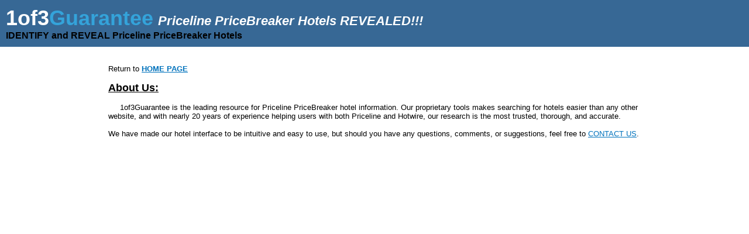

--- FILE ---
content_type: text/html; charset=utf-8
request_url: https://1of3guarantee.com/home/index/aboutus
body_size: 1706
content:
<!DOCTYPE html>
<html lang="en-US">
<head>
	<title>Priceline PriceBreaker Hotels Revealed and Identified</title>

    <meta name="description" content="Reveal and Identify PriceBreaker Hotels from the Priceline Pros. Quick, easy, and accurate guesses as to the hotels being offered by Priceline PriceBreakers.">
    <meta name="viewport" content="width=518px">

	<link rel="stylesheet" href="https://1of3guarantee.com/css/plugins/autocomplete.css" type="text/css" media="screen" charset="utf-8" >
		<link rel="stylesheet" href="https://1of3guarantee.com/css/plugins/tooltips.css" type="text/css" media="screen" charset="utf-8" >
		<link rel="stylesheet" href="https://1of3guarantee.com/css/jquery/jquery-ui.min.css" type="text/css" media="screen" charset="utf-8" >
		<link rel="stylesheet" href="https://1of3guarantee.com/css/jquery/owl.carousel.min.css" type="text/css" media="screen" charset="utf-8" >
		<link rel="stylesheet" href="https://1of3guarantee.com/css/jquery/owl.theme.default.min.css" type="text/css" media="screen" charset="utf-8" >
		<link rel="stylesheet" href="https://1of3guarantee.com/css/datepicker.css" type="text/css" media="screen" charset="utf-8" >
		<link rel="stylesheet" href="https://1of3guarantee.com/css/style.css" type="text/css" media="screen" charset="utf-8" >
			<link rel="apple-touch-icon" href="" />
	<link rel="apple-touch-icon-precomposed" href="" />
</head>
<body>

<script type="text/javascript">
	var pmc = {
		conf: {
			'base_url': 'https://1of3guarantee.com',
			'public_url': 'https://1of3guarantee.com',
			'base_img': 'https://1of3guarantee.com/img/',
			'DEBUG': parseInt(1),
            'taskId': null		},
        errors: null
	};

    document.addEventListener('touchstart', function(e){});
    window.addEventListener('touchstart', function(e){});

    //window.onmessage = function(e){ if (typeof CustomEvent === 'function') { window.dispatchEvent(new CustomEvent('iframemsg', {detail: e.data})); } }

</script>

<div class="clearfix" id="content">
	<div class="" data-is-task="0">
        <div class="cmd-brand">
        <div class="cmd-ttl">
            <div class="cmd-bh1">
                <div class="bh1-cel1">
                    <a href="https://1of3guarantee.com"><span class="bidding">1of3</span><span class="helper">Guarantee</span></a>
                </div>
                <div class="bh1-cel2">
                    <div class="bh1-rghtbox">
                        <div class="rghthotel"><h1>Priceline PriceBreaker Hotels REVEALED</h1>!!!</div>
                    </div>
                </div>
            </div>
            <div class="cmd-bh2">IDENTIFY and REVEAL Priceline PriceBreaker Hotels</div>
        </div>
    </div>

    

    </div>

<div class="cmd-content cmd-vh100" id="page2" data-is-task="0">

    <div class="cmd-main">

        <div class="block-center clearfix aboutus">
    Return to <a href="https://1of3guarantee.com"><b>HOME PAGE</b></a><br /><br />
    <div class="title"><b>About Us:</b></div>
    <br />
    <p>1of3Guarantee is the leading resource for Priceline PriceBreaker hotel information. Our proprietary tools makes searching for hotels easier than any other website, and with nearly 20 years of experience helping users with both Priceline and Hotwire, our research is the most trusted, thorough, and accurate.</p>
    <br />
    <p>We have made our hotel interface to be intuitive and easy to use, but should you have any questions, comments, or suggestions, feel free to <a href="/cdn-cgi/l/email-protection#45742a237602302437242b312020052228242c296b262a28">CONTACT US</a>.</p>
</div>

    </div>

    <div class="popup-hotel" style="display: none;">
        <div class="popup-tbl">
            <div class="popup-tblcell">
                <div class="shadow"></div>
                <div class="content"></div>
            </div>
        </div>

    </div>

</div>
</div>
    <div>
        <div class="footer">
	</div>    </div>
<div id='loadingBox' class="hide">
<!--    <img src='https://1of3guarantee.com/img/wait.gif' /><span>Loading...</span>-->
</div>


<script data-cfasync="false" src="/cdn-cgi/scripts/5c5dd728/cloudflare-static/email-decode.min.js"></script><script type="text/javascript" src="https://1of3guarantee.com/js/jquery/jquery-3.3.1.min.js" defer></script>
		<script type="text/javascript" src="https://1of3guarantee.com/js/jquery/jquery.noconflict.js" defer></script>
		<script type="text/javascript" src="https://1of3guarantee.com/js/jquery/jquery-ui.min.js" defer></script>
		<script type="text/javascript" src="https://1of3guarantee.com/js/jquery/plugins/owl.carousel.min.js" defer></script>
		<script type="text/javascript" src="https://1of3guarantee.com/js/plugins/prototype.js" defer></script>
		<script type="text/javascript" src="https://1of3guarantee.com/js/plugins/scriptaculous.js" defer></script>
		<script type="text/javascript" src="https://1of3guarantee.com/js/plugins/effects.js" defer></script>
		<script type="text/javascript" src="https://1of3guarantee.com/js/plugins/datepicker.js" defer></script>
		<script type="text/javascript" src="https://1of3guarantee.com/js/plugins/autocomplete.js" defer></script>
		<script type="text/javascript" src="https://1of3guarantee.com/js/plugins/tooltips.js" defer></script>
		<script type="text/javascript" src="https://1of3guarantee.com/js/plugins/slider.js" defer></script>
		<script type="text/javascript" src="https://1of3guarantee.com/js/Logger.js" defer></script>
		<script type="text/javascript" src="https://1of3guarantee.com/js/plhotels/get-hotels-service.js" defer></script>
		<script type="text/javascript" src="https://1of3guarantee.com/js/plhotels/headerfilters.js" defer></script>
		<script type="text/javascript" src="https://1of3guarantee.com/js/common.js" defer></script>
		
    <script src="https://maps.googleapis.com/maps/api/js?v=3&sensor=false&key=AIzaSyA1DYpqSKkNWvfKjUDyq7mr-oCtkROlOTA" defer></script>
    <script type="text/javascript" src="https://1of3guarantee.com/js/plugins/richmarker.js" defer></script>
		<script type="text/javascript" src="https://1of3guarantee.com/js/plugins/infobubble.js" defer></script>
		

<script defer src="https://static.cloudflareinsights.com/beacon.min.js/vcd15cbe7772f49c399c6a5babf22c1241717689176015" integrity="sha512-ZpsOmlRQV6y907TI0dKBHq9Md29nnaEIPlkf84rnaERnq6zvWvPUqr2ft8M1aS28oN72PdrCzSjY4U6VaAw1EQ==" data-cf-beacon='{"version":"2024.11.0","token":"5a0b6247013047b2be0a6e350c926d70","r":1,"server_timing":{"name":{"cfCacheStatus":true,"cfEdge":true,"cfExtPri":true,"cfL4":true,"cfOrigin":true,"cfSpeedBrain":true},"location_startswith":null}}' crossorigin="anonymous"></script>
</body>
</html>

--- FILE ---
content_type: text/css
request_url: https://1of3guarantee.com/css/plugins/tooltips.css
body_size: 109
content:
/* Tooltips CSS definitions */	

.tooltip {
	position: absolute!important;
	overflow:hidden;
	font-size: 12px;
	z-index: 10000!important;
}
	.tooltip .xtop, .tooltip .xbottom { display: block; background: transparent; font-size: 1px; }
	.tooltip .xb1, .tooltip .xb2, .tooltip .xb3, .tooltip .xb4 { display: block; overflow: hidden; }
	.tooltip .xb1, .tooltip .xb2, .tooltip .xb3 { height: 1px; }
	.tooltip .xb2, .tooltip .xb3, .tooltip .xb4 { background: #666; border-left: 1px solid #333; border-right: 1px solid #333; }
	.tooltip .xbottom .xb2, .tooltip .xbottom .xb3, .tooltip .xbottom .xb4 { background: #666; }
	.tooltip .xb1 { margin: 0 5px; background: #333; }
	.tooltip .xb2 { margin: 0 3px; border-width: 0 2px; }
	.tooltip .xb3 { margin: 0 2px; }
	.tooltip .xb4 { height: 2px; margin: 0 1px; }
	
	.tooltip .xarrow {
		position: relative;
		top: 2px; left: 12px;
		width: 11px;
		height: 7px;
	}
		.tooltip .xarrow b {
			display: block;
			background:#666;
			border-left:1px solid #333;
			border-right:1px solid #333;
			font-size:1px;
			height: 1px;
		}
		.tooltip .xarrow .a1 { margin: 0 5px; background-color: #333; border: 0 solid; width: 1px; }
		.tooltip .xarrow .a2 { width: 1px; margin: 0 4px;}
		.tooltip .xarrow .a3 { width: 3px; margin: 0 3px;}
		.tooltip .xarrow .a4 { width: 5px; margin: 0 2px;}
		.tooltip .xarrow .a5 { width: 7px; margin: 0 1px;}
		.tooltip .xarrow .a6 { width: 9px; margin: 0 0px;}

	.tooltip .xboxcontent {
		padding: 0 .5em;
		margin: 0;
		color: #000;
		text-shadow: 1px 1px 0px #CCC;
		word-wrap:break-word;
		border: 1px solid #333;
		border-width: 0px 1px 0 1px;
		background-color: #666;
	}

--- FILE ---
content_type: text/css
request_url: https://1of3guarantee.com/css/datepicker.css
body_size: 560
content:
.ipsHide{display:none}.ui-datepicker{width:auto !important;padding:0;z-index:99999 !important}.ui-datepicker-header{color:#fff;background-color:#065397;font-size:16px;border:none;border-bottom-right-radius:0;border-bottom-left-radius:0}.ui-datepicker-header .ui-datepicker-prev,.ui-datepicker-header .ui-datepicker-next{font-weight:bold;color:#fff;top:7px;cursor:pointer}.ui-datepicker-header .ui-datepicker-prev span,.ui-datepicker-header .ui-datepicker-next span{visibility:hidden}.ui-datepicker-header .ui-datepicker-prev,.ui-datepicker-header .ui-datepicker-prev:hover{left:9px;background-color:inherit;border:none}.ui-datepicker-header .ui-datepicker-next:hover{background-color:inherit;border:none}.ui-datepicker-header .ui-datepicker-prev:hover,.ui-datepicker-header .ui-datepicker-next:hover{color:#1985BF}.ui-datepicker-header .ui-datepicker-prev::after,.ui-datepicker-header .ui-datepicker-next::after{top:0}.ui-datepicker-header .ui-datepicker-prev::after{content:'<<'}.ui-datepicker-header .ui-datepicker-next::after{content:'>>'}.ui-datepicker-header .ui-datepicker-next{right:0 !important}.ui-datepicker-calendar{font-size:14px;width:auto;border-collapse:collapse;margin:0}.ui-datepicker-calendar thead tr th{color:#fff;background-color:#1985BF;width:40px;height:30px;padding-top:5px;padding-bottom:5px;font-weight:700;border:none;font-size:16px;box-sizing:border-box;text-align:center}.ui-datepicker-calendar tbody{font-size:16px}.ui-datepicker-calendar tbody tr{border:none}.ui-datepicker-calendar tbody tr td.wday,.ui-datepicker-calendar tbody tr td.wday:hover{color:#fff;background-color:#1985BF;width:40px;height:30px;padding-top:5px;padding-bottom:5px;font-weight:700;border:none}.ui-datepicker-calendar tbody tr td.today,.ui-datepicker-calendar tbody tr td.today:hover{background-color:#065397;border:none;color:#fff}.ui-datepicker-calendar tbody tr td{border:1px solid #F2F2F2;width:40px;height:30px;box-sizing:border-box}.ui-datepicker-calendar tbody tr td a{width:auto;padding:0;text-align:center;display:block;height:100%;line-height:36px;text-decoration:none}.ui-datepicker-calendar tbody tr td:hover{background:#eee;border:none}.ui-datepicker-calendar tfoot{display:none}.ui-datepicker-calendar .ui-datepicker-today,.ui-datepicker-calendar .ui-datepicker-today a{background-color:#065397;color:#fff}.ui-datepicker-calendar .ui-datepicker-today:hover,.ui-datepicker-calendar .ui-datepicker-today:hover a{background-color:#065397 !important;color:#dbdbdb}.ui-datepicker-calendar tbody tr td{height:40px;text-align:center}.ui-state-default,.ui-widget-content .ui-state-default{border:none;background:inherit}.ui-datepicker td a:hover{background-color:#eaeaea}.ui-datepicker-current-day{background-color:#eaeaea !important;color:#000}.ui-datepicker-current-day .ui-state-active{color:#000}.mob-datepicker,.mob-datepicker-car{position:fixed;top:0;left:0;right:0;bottom:0;width:100%;background-color:#fff;z-index:99999;overflow-x:hidden;overflow-y:auto}.mob-datepicker .mobd-hdr,.mob-datepicker-car .mobd-hdr{display:block;text-align:right}.mob-datepicker .mobd-hdr .close,.mob-datepicker-car .mobd-hdr .close{display:inline-block;padding-top:5px;padding-bottom:5px;padding-right:15px;padding-left:15px;font-weight:bold;font-size:18px;cursor:pointer}.mob-datepicker .mobd-modal,.mob-datepicker-car .mobd-modal{position:absolute;width:100%;height:100%}.mob-datepicker .mobd-modal .mobd-container,.mob-datepicker-car .mobd-modal .mobd-container{position:relative;overflow-y:scroll;background-color:#fff}.mob-datepicker .ui-datepicker-calendar,.mob-datepicker-car .ui-datepicker-calendar{width:100%}.mob-datepicker .ui-datepicker-prev,.mob-datepicker .ui-datepicker-next,.mob-datepicker-car .ui-datepicker-prev,.mob-datepicker-car .ui-datepicker-next{display:none}.mob-datepicker .ui-datepicker-title,.mob-datepicker-car .ui-datepicker-title{height:35px;text-align:center;line-height:32px}.qq-date-mobile,.qq-date-mobile-car{display:inline-block;background-color:#fff;width:99%;padding:8px;color:#929699;box-sizing:border-box;font-size:16px;line-height:24px;margin:0;border:1px solid #C6CCD5;text-align:left;overflow:hidden}.qq-date-mobile span,.qq-date-mobile-car span{display:block;overflow:hidden;width:120px}


--- FILE ---
content_type: text/css
request_url: https://1of3guarantee.com/css/style.css
body_size: 32359
content:
@media screen and (orientation: portrait){.tabcontent:not(.api_priceline-tab) iframe{height:100vh}.tabcontent iframe{touch-action:auto}.tabcontent iframe html,.tabcontent iframe body{touch-action:auto}}@media screen and (orientation: landscape){.tabcontent:not(.api_priceline-tab) iframe{height:100vh}.tabcontent iframe{touch-action:auto}.tabcontent iframe html,.tabcontent iframe body{touch-action:auto}}*{margin:0;padding:0}html,body{touch-action:auto}.clearfix:after{clear:both;content:'.';display:block;visibility:hidden;height:0}.clearfix{display:block}.hide,.js .hide{display:none !important}.hideiframe,.js .hideiframe{position:absolute;z-index:-1}* html .clearfix{height:1%}*+html .clearfix{display:inline-block}body{font-size:13px;font-family:arial, helvetica, verdana,tahoma,sans-serif;position:relative;background:none repeat scroll 0 0 #fff}input[type=checkbox]{margin-right:5px}a{color:#0072BC}li{list-style-type:none}.left{float:left}.right{float:right}.center{text-align:center}.google468{width:468px;height:60px;border:1px solid}.red{color:#ff0000}.d-block{display:block}.fnt30{font-size:14px}.fnt50{font-size:18px}.table{display:table}.table .table-cell{display:table-cell}.table-cell-50{width:50%}.txt-bold{font-weight:bold}.txt-right{text-align:right !important}.tct-center{text-align:center !important}.txt-i{font-style:italic}@-webkit-keyframes eJeCfj{0%{margin-left:-200px}100%{margin-left:200px}}@media screen and (max-width: 899px){.cmd-page1.cmd-table{display:block;text-align:center;padding-top:20px;padding-bottom:20px}.cmd-page1.cmd-table .cmd-trow{display:block}.cmd-page1.cmd-table .cmd-trow .cmd-tcell.cmd-cell50{width:100%;display:block}.cmd-page1.cmd-table .searchresults.block1{margin-bottom:20px}.cmd-page1.cmd-table .cmd-blackbox{width:470px}}@media screen and (min-width: 980px){.popup-hotel{position:fixed;top:0;left:0;bottom:0;right:0;text-align:center;color:#4e4e4e}.popup-hotel .content{position:relative;display:block;background-color:#fff;z-index:999992;max-height:80vh;width:600px;margin:auto;overflow-y:scroll;text-align:left}.popup-hotel .content .dscr-hname{font-weight:bold;margin-bottom:10px;font-size:16px}.popup-hotel .content .dscr-zone{color:#777;margin-bottom:10px}.popup-hotel .content .dscr-address{margin-bottom:10px}.popup-hotel .content .dscr-rate{padding:3px;color:#fff;border-radius:3px;font-weight:bold;font-size:11px;background-color:#e35e00}.popup-hotel .content .dscr-policies{padding-bottom:10px;padding-top:10px}.popup-hotel .content .dscr-info{margin-bottom:10px}.popup-hotel .content .dscr-amenities{margin:3px;border:1px solid #999;border-radius:5px;margin-bottom:20px}.popup-hotel .content .dscr-amenities .dscr-amttl{margin:7px;margin-bottom:0;font-weight:bold}.popup-hotel .content .dscr-amenities .amnt{width:100px;display:inline-block;vertical-align:top;padding:10px}.popup-hotel .content .hotel-details{padding-left:10px;padding-right:10px}.popup-hotel .htl-images{width:100%;position:relative;display:block}.popup-hotel .htl-images .js-prev,.popup-hotel .htl-images .js-next{background-color:#000000aa;padding:10px;color:#fff;position:absolute;top:50%;z-index:9;text-decoration:none;font-weight:bold;font-size:20px}.popup-hotel .htl-images .js-prev:hover,.popup-hotel .htl-images .js-next:hover{background-color:#000}.popup-hotel .htl-images .js-next{right:0}.popup-hotel .htl-images .js-prev{left:0}.popup-hotel .htl-images img{object-fit:cover;width:100%;height:50vh}.popup-hotel .popup-tbl{display:table;width:100%;height:100%}.popup-hotel .popup-tbl .popup-tblcell{display:table-cell;vertical-align:middle;position:relative}.popup-hotel .shadow{position:absolute;top:0;left:0;bottom:0;right:0;z-index:999991;background-color:#000000aa}.filters-shadow{position:absolute;width:100%;height:100%;top:0;left:0;z-index:99998;background-color:#0009}.results-box{position:relative}.cmd-table{display:table}.cmd-table .cmd-trow{display:table-row}.cmd-table .cmd-tcell{display:table-cell}.cmd-table .cmd-cell50{width:50%}.cmd-main{margin:0;width:100%;min-height:250px;position:relative}.cmd-brand{display:block;padding:10px;text-align:left;background:#376895}.cmd-brand a{color:#00A9E2}.cmd-brand .cmd-ttl{display:block;text-align:left}.cmd-brand .cmd-ttl .cmd-bh1{font-size:30px;font-weight:bold;width:100%}.cmd-brand .cmd-ttl .cmd-bh1 .bh1-cel1{display:inline-block}.cmd-brand .cmd-ttl .cmd-bh1 .bh1-cel2{display:inline-block;font-size:22px}.cmd-brand .cmd-ttl .cmd-bh1 .bh1-rghtbox h1{font-size:inherit;font-weight:inherit;display:inline}.cmd-brand .cmd-ttl .cmd-bh1 .rghthotel,.cmd-brand .cmd-ttl .cmd-bh1 .rghtplace{display:inline-block;font-weight:bold;color:#ffffff;font-style:italic}.cmd-brand .cmd-ttl .cmd-bh1 .bidding{color:#fff;font-size:36px}.cmd-brand .cmd-ttl .cmd-bh1 .helper{color:#34A3DA;font-size:36px;position:relative}.cmd-brand .cmd-ttl .cmd-bh1 .helper img{position:absolute;top:-11px;width:24px;left:21px}.cmd-brand .cmd-ttl .cmd-bh1 a{display:inline-block;text-decoration:none;color:inherit;min-width:210px}.cmd-brand .cmd-ttl .cmd-bh2{font-weight:bold;font-size:16px;color:#000}.cmd-brand .cmd-ttl .cmd-bh2 h1{font-size:inherit;line-height:inherit;margin:inherit;padding:inherit;font-weight:inherit;display:inline}.cmd-brand .cmd-ttl .cmd-bh3{display:none;font-size:14px}.cmd-brand .cmd-ttl .cmd-bh3 .txt-red{font-size:16px;font-weight:bold;color:#ff6464}.cmd-coupons{margin-top:10px;margin-bottom:20px;padding:10px}.cmd-page1{background-position:center;background-repeat:no-repeat;background-size:cover;padding-bottom:50px;padding-top:50px;text-align:center;width:100%;margin:0 auto 0 auto}.cmd-page1 .searchresults.block1{background-color:rgba(255,255,255,0.8);vertical-align:middle}.cmd-page1 .searchresults.block1 .input input,.cmd-page1 .searchresults.block1 .select select{background-image:linear-gradient(rgba(255,255,255,0.5), rgba(239,248,255,0.5))}.cmd-page1 .cmd-blackbox{display:inline-block;background-color:rgba(0,0,0,0.7);box-shadow:0 0 5px rgba(0,0,0,0.5);vertical-align:middle;height:162px}.cmd-page1 .cmd-blackbox .cmd-btext{display:block;padding:15px;color:#fff;font-size:18px;font-weight:bold;text-align:center;line-height:1.4}.cmd-page1 .cmd-blackbox .cmd-btext .btext-l1 h2{font-size:inherit;line-height:inherit;margin:inherit;padding:inherit;font-weight:inherit;display:inline}.cmd-page1 .cmd-blackbox .cmd-btext .btext-l2{display:inline-block;text-align:left;margin-top:10px;margin-left:40px}.cmd-page1 .cmd-blackbox .cmd-btext .btext-l2 ul li{list-style-type:disc;font-weight:normal;font-style:italic}.htldiv{display:inline-block;vertical-align:middle;font-size:22px;font-weight:bold;color:#555}.htldiv h2{font-size:inherit;font-weight:inherit}.htltab{display:table}.htltab .htlcell{display:table-cell;padding:15px}.htltab .htlcell img{width:100px}.cmd-icons{display:block;width:100%;padding:10px;background:#d6e3e8;position:relative}.cmd-icons .cmd-ibox{display:block;width:100%;position:relative}.cmd-icons .cmd-iline1{display:inline-block;width:49%;text-align:center}.cmd-icons .cmd-iline2{display:inline-block;width:49%;text-align:center}.cmd-icons .cmd-iline3{display:inline-block;width:33%;text-align:center}.cmd-icons .cmd-icon{display:inline-block;vertical-align:top;max-width:250px;width:100%;margin-top:30px}.cmd-icons .cmd-icon .cmd-iimg{display:inline-block;border:3px solid #0F407E;border-radius:50%;padding:17px;width:65px;height:65px}.cmd-icons .cmd-icon .cmd-iimg-hnd img{margin-top:15px}.cmd-icons .cmd-icon img{width:100%}.cmd-icons .cmd-icon .cmd-ittl{margin-top:10px;font-size:20px;color:#0f407e;font-weight:700;min-height:50px;display:table;width:100%}.cmd-icons .cmd-icon .cmd-ittl div{display:table-cell;vertical-align:middle}.cmd-icons .cmd-icon .cmd-ittl h2{font-weight:inherit;font-size:inherit;margin:inherit}.cmd-icons .cmd-icon .cmd-itxt{font-family:"Roboto", "Helvetica Neue", Helvetica, Arial, sans-serif;font-size:13px;line-height:18px;margin-top:5px;color:#353c41}.cmd-icons .cmd-icon .cmd-itxt ul{text-align:left;margin-bottom:10px;margin-left:6px}.cmd-icons .cmd-icon .cmd-itxt ul li{list-style-type:disc;list-style-position:inside}.cmd-icons .cmd-icon .cmd-itxt a{font-size:12px;text-decoration:none;margin-left:3px}.cmd-icons .cmd-icon .itxt-hide{display:none}.cmd-icons .cmd-icon.igrntd .cmd-itxt a{font-size:13px}.cmd-icons .cmd-icon.igrntd .cmd-itxt .itxtgrntd{display:inline-block;text-align:left}.cmd-icons .cmd-icon.igrntd .cmd-itxt .itxtgrntd li{list-style-type:disc}#content{clear:both;overflow:hidden}.cmd-content[data-is-task="0"]{margin-top:0}.cmd-content{width:100%}.cmd-content .home-welcome{text-align:center;text-transform:uppercase;text-decoration:underline;font-weight:bold;font-size:19.5px}.htls-sources label{font-size:12px}.header{background:#1D3652}.block1{padding:10px;border:1px solid #c2cac6;box-shadow:0 0 5px rgba(0,0,0,0.5);background:#fff;margin:0 20px}.block1 .rooms-list{width:100%}.block1 .line1{width:100%;min-height:24px}.block1 .line1 .input.location input{width:99%}.block1 .line1 .location .label-1{display:none}.block1 .input{line-height:24px}.block1 .input input{height:20px}.block1 .input input label.label-1{width:50px}.block1 .input.date input{width:100%}.block1 .line2{position:relative}.block1 .line2 .select label{width:67px}.block1 .line2 .select:first-child label{width:62px}.block1 .line2 .submit input{position:absolute;width:60px}.block1 .bl2{padding-bottom:2px}.block1 .bl2 .search-btn-blck{margin-bottom:0;margin-top:-10px}.block1 .bl2 .line1 .input{display:block}.block1 .bl2 .line1 .submit{margin-left:350px}.block1 .bl2 .line2 .room.addition-room{margin-left:0;padding-top:5px}.block1 .bl2 .line2 .room.addition-room label{margin-left:0;margin-right:0}.block1 .bl2 .line2 .room.addition-room .chldrn-box{margin-right:0}.block1 .bl2 .line2 .room.addition-room select[name^="children_ages"]{margin-right:0}.block1 .bl2 .line2 #room1 .ageofclild{margin-left:10px}.block1 .bl2 .line2 .room>label{margin:5px 10px 0 12px}.block1 .bl2 .line2 .note{display:inline-block;vertical-align:bottom;margin-left:6px;min-width:180px;min-height:35px;margin-bottom:-2px}.block1 .bl2 .line2 .room{display:table;width:100%;margin-bottom:5px;border-top:1px solid #B3B2B3;margin-top:5px}.block1 .bl2 .line2 .room .room-label{display:table-cell;width:159px}.block1 .bl2 .line2 .room .room-main-row{display:table-cell}.block1 .bl2 .line2 .room .adlts-box{display:inline-block}.block1 .bl2 .line2 .room .chldrn-box{float:right;margin-right:5px}.block1 .bl2 .line2 .room select[name^="adults"],.block1 .bl2 .line2 .room select[name^="children_ages"]{width:47px}.block1 .bl2 .line2 .room select[name^="children_ages"]{padding-left:4px;margin-right:5px}.block1 .bl2 .line2 .room .ageofclild{margin-right:3px}.block1 .bl2 .line2 .room .input label{padding-left:8px;width:auto}.block1 .bl2 .line2 .room1{border-top:0 none;margin-top:0}.block1 .select select,.block1 .input input,.block1 .submit input{background:#f8f9fb;background-image:-webkit-gradient(linear, 50% 0%, 50% 100%, color-stop(0%, #fff), color-stop(100%, #EFF8FF));background-image:-webkit-linear-gradient(#fff, #EFF8FF);background-image:-moz-linear-gradient(#fff, #EFF8FF);background-image:-o-linear-gradient(#fff, #EFF8FF);background-image:-ms-linear-gradient(#fff, #EFF8FF);background-image:linear-gradient(#fff, #EFF8FF);border:1px solid #B3B2B3;display:inline-block}.block1 .submit input{padding:5px;display:block;padding:0px;margin:0 1px;margin:2px;font-size:13px;-moz-border-radius:5px;-webkit-border-radius:5px;-o-border-radius:5px;-ms-border-radius:5px;-khtml-border-radius:5px;border-radius:5px}.block1.block-center .home-text h1,.block1.block-center .home-text h2,.block1.block-center .home-text h3{font-size:inherit;font-weight:inherit;margin:inherit;display:inherit;text-decoration:inherit;text-transform:inherit}.searchresults{position:relative;display:inline-block;width:440px;padding:0;font-size:14px}.searchresults input,.searchresults button{box-sizing:border-box}.searchresults input[type="text"],.searchresults select{border:1px solid rgba(0,0,0,0.2);padding:7px;height:31px;font-size:14px}.searchresults select{padding-top:5px}.searchresults input[type="text"]:focus,.searchresults select:focus{box-shadow:0 0 5px rgba(82,168,236,0.6);border-color:#3480bb}.searchresults input[type="checkbox"]{display:inline-block;vertical-align:middle}.searchresults div.boxShadow{display:block;background:#FFF;margin-top:5px}.searchresults .form-content{display:block;width:100%;text-align:left}.searchresults .form-content .form-allone{display:block;width:100%}.searchresults .form-content .form-allone .allonetext{color:#174883;font-size:25px;font-weight:bold;font-style:italic;font-family:"Roboto", "Helvetica Neue", Helvetica, Arial, sans-serif}.searchresults .form-content .form-allone .allone-tbl{display:table;width:100%}.searchresults .form-content .form-allone .allone-left{display:table-cell;vertical-align:middle;text-align:center}.searchresults .form-content .form-allone .allone-right{display:table-cell;vertical-align:middle}.searchresults .form-content .search-type{display:block;border:0;vertical-align:top;margin-top:3px;margin-left:10px}.searchresults .form-content .srch-tpblock{display:block;text-align:left}.searchresults .form-content .search-formblck{font-size:14px;display:block;padding:10px}.searchresults .form-content .search-formblck .search-form-hotel{text-align:left;margin-top:0}.searchresults .form-content .search-formblck .search-form-hotel .hotel-searchform{display:inline-block}.searchresults .form-content .search-formblck .search-form-car .car-form{margin-left:0}.searchresults .form-content .search-formblck .search-form-car .car-form .row .cel-1{width:65px}.searchresults .form-content .search-formblck .search-form-car .car-form .row .cel-2{width:154px}.searchresults .form-content .search-formblck .search-form-car .car-form .row .cel-3{width:97px}.searchresults .form-content .search-formblck .search-form-car .car-form .row .cel-4{margin-left:0;width:90px}.searchresults .form-content .search-formblck .search-form-car .car-form .row .cel-5{width:100%;text-align:right;margin-right:10px}.searchresults .form-content .search-formblck .search-form-car .car-form .row .cel-5 button{width:auto;margin-right:10px;margin-top:25px}.searchresults .form-content .search-formblck .search-form-car .car-form .row .cel-5 input{margin-top:3px}.searchresults .toggle{display:none;color:#0A84C1;position:absolute;left:10px;bottom:15px}.searchresults .toggle a{color:#0A84C1;text-decoration:none}.searchresults .toggle a img{border:0 none}#loadingBox{background:none repeat scroll 0 0 rgba(0,0,0,0.75);border-radius:5px 5px 5px 5px;margin:0;position:absolute;z-index:2;height:100%;top:0;left:0;width:100%}#loadingBox img{float:left;margin-left:75px;margin-top:30px}#loadingBox span{color:#BBBBBB;float:left;font-weight:bold;letter-spacing:0.2em;margin-left:20px;margin-top:40px;text-shadow:-1px -2px 0 #000000}.button{background-color:#2E649F;border:1px solid #393E42;border-radius:3px 3px 3px 3px;color:#FFFFFF;cursor:pointer;display:inline-block;padding:4px 6px;text-decoration:none;text-shadow:0 -1px 0 #163C68}div.error-message{background:url("../img/icon-form-error.png") no-repeat scroll left center transparent;color:#FF0066;padding:0 0 0 20px;text-align:left;font-size:12px}#result-list .result{border-bottom:2px solid #C0C0C0;width:100%;background-color:#D8DEE2;background-repeat:repeat-x;border-style:none;border-width:medium;color:#000000;font-family:Helvetica;font-size:small;font-weight:normal}#result-list .result .hotel-thmb-wrp{width:85px}#result-list .result .amenities{background:white;padding:5px 5px 0}#result-list .result a{text-decoration:none;color:black}#result-list .result .price,#result-list .result a{background-color:inherit;border-style:none;border-width:medium;color:#9B1C1F;font-family:Arial;font-size:small;font-weight:bold}#result-list .hoteldesc{width:100%;border:none;vertical-align:middle;text-align:left}.hotel-thumb{width:100px;margin-top:10px}.hotel-thumb img{width:100px;box-shadow:2px 2px 3px #aaa}.commonResultsHeader{background-color:#BDD5D7;background-image:url("../img/gradientforbjs.png");background-repeat:repeat-x;border-color:-moz-use-text-color;border-style:none;border-width:medium;color:#000000;font-family:Helvetica;font-size:small;font-weight:normal;padding:2px 6px}.mbpager{text-align:center;width:100%}.sortContainer{margin-bottom:7px;margin-left:7px;display:inline-block;z-index:99998;position:relative}.sortContainer a{text-decoration:none;font-weight:bold;padding:0 7px}.sortContainer .sort-title{display:inline-block;background:none repeat scroll 0 0 #DDDDDD;border-right:1px solid #666666;color:#636363;font-weight:bold;padding:5px 6px}.sortContainer .sort-item{display:inline-block}.sortContainer .filter-div{display:inline-block;position:relative;border:1px solid #888;border-radius:5px;background-color:#fff;margin:3px;color:#444}.sortContainer .filter-div *{box-sizing:border-box}.sortContainer .filter-div .filter-box{cursor:pointer;padding:8px}.sortContainer .filter-div .filter-title{font-weight:bold;color:#444;font-size:16px}.sortContainer .filter-div .filter-dropdwn{border:1px solid #777;border-radius:5px;position:absolute;top:30px;left:0;z-index:99999;background-color:#fff}.sortContainer .filter-div .filter-item{display:inline-block;width:212px;padding:5px;padding-left:15px;font-size:14px;color:#555;position:relative;cursor:pointer}.sortContainer .filter-div .filter-item .filter-checked{border:2px solid #555;width:15px;display:inline-block;height:16px;vertical-align:middle;font-size:16px;margin-right:7px;position:relative}.sortContainer .filter-div .filter-item .filter-checked .fchcd{visibility:hidden;position:absolute;top:-3px}.sortContainer .filter-div .filter-item .filter-lnks{display:inline-block;position:absolute;right:0;padding-right:8px;visibility:hidden}.sortContainer .filter-div .filter-item .filter-lnks a{font-weight:normal;font-size:12px;padding:0}.sortContainer .filter-div .filter-item .filter-lnks a:hover{text-decoration:underline}.sortContainer .filter-div .filter-item[data-checked="1"] .fchcd{visibility:visible}.sortContainer .filter-div .filter-item:hover{background-color:#eee}.sortContainer .filter-div .filter-item:hover .filter-lnks{visibility:visible}.sortContainer .filter-div .filter-min{font-weight:normal}.sortContainer .filter-div .filter-img{font-size:10px;padding-left:8px;float:right;margin-top:5px}.apitabs{padding-top:2px;position:relative}.apitabs form{display:inline}.apitabs button,.apitabs div.tab{padding:0;margin:2px;border-radius:5px;background:#f8f9fb;background-image:-webkit-gradient(linear, 50% 0%, 50% 100%, color-stop(0%, #fff), color-stop(100%, #EFF8FF));background-image:-webkit-linear-gradient(#fff, #EFF8FF);background-image:-moz-linear-gradient(#fff, #EFF8FF);background-image:-o-linear-gradient(#fff, #EFF8FF);background-image:-ms-linear-gradient(#fff, #EFF8FF);background-image:linear-gradient(#fff, #EFF8FF);border:1px solid #B3B2B3;display:inline-block;width:32%;max-width:316px;font-size:18px;height:44px;line-height:39px}.apitabs .tabs-help{display:inline-block;position:absolute;margin-left:10px;text-align:center;min-width:72px}.apitabs .tabs-help.tabs-help-highlght a{background-color:#ffeb55}.tab-help-popup .tab-help-shadow{top:0;left:0;position:fixed;height:100vh;width:100%;z-index:9999997;background-color:rgba(0,0,0,0.4)}.tab-help-popup .tab-help-visible{z-index:9999999;position:fixed;margin:50px auto;left:0;right:0;top:0;background-color:#fff;border:1px solid #B3B2B3;border-radius:5px;box-shadow:8px 8px 8px 0 rgba(0,0,0,0.1);text-align:left;max-width:700px}.tab-help-popup .tab-help-visible .tab-help-cls{position:absolute;top:3px;right:3px}.tab-help-popup .tab-help-visible .tab-help-content .help-img{margin-top:15px;text-align:center}.tab-help-popup .tab-help-visible .tab-help-content .help-img img{width:600px}.tab-help-popup .tab-help-visible .tab-help-content .help-txt{padding:10px;font-size:16px}.tab-help-popup.tab-help-top .tab-help-visible{margin:150px auto}.amenityIcon span{display:inline-block;height:21px;width:21px}.hwstar{display:inline-block;height:10px;margin:0;padding:0;width:45px}.rating1,.rating2{background-position:-86px -50px}.rating3,.rating4{background-position:-77px -50px}.rating5,.rating6{background-position:-68px -50px}.rating7,.rating8{background-position:-59px -50px}.rating9,.rating10{background-position:-50px -50px}.guestRating{white-space:nowrap}.star{height:7px;margin:0 auto 2px auto;background:url("../img/star.png") repeat-x}.star1{width:10px}.star2{width:20px}.star3{width:30px}.star4{width:40px}.star5{width:50px}div.system-error{color:red;font-size:16px;margin:10px 0}.loader-shade,#shade{position:absolute;top:104px;z-index:2;background:rgba(0,0,0,0.8);padding:0}#shade{width:100%;height:100%;min-height:468px}.hotel-tabs{min-height:300px;max-height:100vh}.previousSerch{display:inline-block;position:absolute;margin-top:12px;margin-left:4px;min-width:165px;min-height:35px}.previousSerch .prev-srch-list{display:block;position:relative;z-index:9999}.previousSerch .prev-srch-list .prev-srch-close{display:block;position:absolute;right:5px;top:5px;z-index:99999999;font-size:10px}.previousSerch .prev-srch-list ul{min-width:325px;z-index:20;top:18px;text-align:left;font-size:.8em;background:#fff;border:1px solid #999;cursor:default;margin:0;padding:0;left:0;-webkit-box-shadow:4px 4px 5px 0 rgba(0,0,0,0.2);-moz-box-shadow:4px 4px 5px 0 rgba(0,0,0,0.2);box-shadow:4px 4px 5px 0 rgba(0,0,0,0.2)}.previousSerch .prev-srch-list ul li a:hover{color:#005a93;background:#f0f0f0}.previousSerch .prev-srch-list ul a{text-decoration:none;position:relative;z-index:999;font-weight:normal;margin:0;padding:5px 10px;background:none;color:#0A82D0;display:block}.block-center{width:910px;margin:20px auto;padding:10px 15px;position:relative}.block-center h1,.block-center h2{text-align:center;text-transform:uppercase;text-decoration:underline}.block-center h1{font-size:14.5pt}.tabs-container{background:#FFF;padding:5px;clear:both;position:relative;border-radius:10px;max-width:850px;margin:auto}.tabs-container .tabcontent{width:100%;overflow:auto;-webkit-overflow-scrolling:touch}.tabs-container .tabcontent iframe{background-image:url("../img/wait-text.gif");background-repeat:no-repeat;background-position:50% 5%;background-size:83px 20px;border-radius:10px}.tabs-container .tabcontent:not(.api_priceline-tab) iframe{height:100vh}.tabs-container .tabcontent.api_priceline-tab{height:100vh;overflow:scroll;position:relative}.tabs-container .tabcontent.api_priceline-tab iframe{position:absolute;min-height:10500px;background-position:50% 1%}.children-block{text-align:right}.children-block div{display:inline-block;margin-top:2px}.totalrooms{position:relative;display:inline-block}ol.home-info li{list-style-type:decimal;font-size:14px;margin-left:120px;font-weight:bold}ol.home-info li span{font-weight:normal}.search-type .search-title{display:none;margin-bottom:5px}.search-type .search-item{text-decoration:none;font-family:Arial, Helvetica, sans-serif;line-height:20px;font-size:14px;margin-top:0;text-align:left;display:block;position:relative}.search-type .search-item .search-radio,.search-type .search-item .search-label{display:inline-block;cursor:pointer;position:relative}.search-type .search-item label{display:inline-block}.search-type .search-item label span{color:inherit}.search-type .search-item label img{width:20px;vertical-align:middle}.search-type .search-item label img.icon-inactive{display:inline-block}.search-type .search-item label img.icon-active{display:none}.search-type .search-item label,.search-type .search-item input{cursor:pointer}.search-type .search-item.active{background:inherit}.search-type .search-item.active label span{color:#0088BA}.search-type .search-item.active label img.icon-inactive{display:none}.search-type .search-item.active label img.icon-active{display:inline-block}.search-type .search-item.next-item{border-left:1px solid #000000}.search-type .separator{font-size:19px}.button3{display:inline-block;cursor:pointer;text-align:center;text-decoration:none;font-family:Arial, Helvetica, sans-serif;font-weight:bold;text-shadow:0 1px 1px rgba(0,0,0,0.3);border-radius:3px;box-shadow:0 1px 2px rgba(0,0,0,0.2);line-height:20px;padding:3px 20px;font-size:14px;margin-top:-5px}.btn-blue{color:#d9eef7;border:solid 1px #0076a3;background:#0095cd;background:-webkit-gradient(linear, left top, left bottom, from(#00adee), to(#0078a5));background:-moz-linear-gradient(top, #00adee, #0078a5);filter:progid:DXImageTransform.Microsoft.gradient(startColorstr='#00adee', endColorstr='#0078a5')}.btn-blue:hover{background:#007ead;background:-webkit-gradient(linear, left top, left bottom, from(#0095cc), to(#00678e));background:-moz-linear-gradient(top, #0095cc, #00678e);filter:progid:DXImageTransform.Microsoft.gradient(startColorstr='#0095cc', endColorstr='#00678e')}.btn-blue:active{color:#80bed6;background:-webkit-gradient(linear, left top, left bottom, from(#0078a5), to(#00adee));background:-moz-linear-gradient(top, #0078a5, #00adee);filter:progid:DXImageTransform.Microsoft.gradient(startColorstr='#0078a5', endColorstr='#00adee')}.line0{float:left;width:60px}.bl .line0{margin-top:26px}.bl2 .line0{margin-top:4px}.searchblock{float:left}.line1,.line2,.line3{display:inline-block;margin-bottom:6px}.car-form{margin-left:10px;max-width:750px}.car-form .row{display:block;position:relative;margin-bottom:6px}.car-form .row .cel{display:inline-block;vertical-align:top;width:100%}.car-form .row .cel input,.car-form .row .cel select{width:100%}.car-form .row .cel-1{width:60px;padding-top:6px}.car-form .row .cel-2{width:191px}.car-form .row .cel-4{width:80px;margin-left:20px}.car-form .row .cel-5 button{width:85px}.car-form .row .cel-5 input{margin-top:-30px}.car-form .row .cel-6{margin-left:40px}.car-form .row-3 select{width:35px}.non-visible{visibility:hidden;height:0}.apitabs.home.tabs2 button{width:49.5%;max-width:295px;float:left}.car-tabs .hotel-tabs{min-height:0}.tabs1.ds{display:none}.date{display:inline-block}.checkout{margin-right:0;width:49%}.checkout label{display:block}.checkin{width:49%}.checkin label{display:block}.search-formblck{display:inline-block;max-width:750px;vertical-align:top}.btn-search{display:inline-block;padding:3px 10px}.form-content{min-height:90px}.row-3 .cel-3{height:22px;margin-top:-10px}.inline-block{display:inline-block;vertical-align:middle;height:100%}.header-logo{display:block;width:700px;margin:10px auto;position:relative;text-decoration:none;border-radius:5px}.header-logo img{width:200px}.home-text{font-size:18px;overflow:hidden;white-space:nowrap}.footer{max-width:910px;text-align:right;margin:auto;padding:5px;position:relative}.footer .aboutus-lnk{display:inline-block;margin-right:20px}.footer .tou-lnk{display:inline-block}.select #rooms-hw{width:95px}.search-form-hotel{margin-top:15px}.tab .tab-inner{vertical-align:middle;position:relative;display:table-cell;width:100%}.tab .tab-small-text{font-size:10px}.home-btn{display:none;position:absolute;top:1px;left:4px;color:#0a84c1}.termsofuse .title{text-align:left;text-decoration:underline;font-size:18px}.termsofuse p{text-indent:20px}.aboutus .title{text-align:left;text-decoration:underline;font-size:18px}.aboutus p{text-indent:20px}.aboutus :last-child{text-indent:0}.home-descr{font-size:11pt}.map-form{min-width:125px;display:inline-block;position:absolute}.map-form div.map-form-row{margin-bottom:2px}.map-form label{width:25px;display:inline-block;vertical-align:middle}.hidden{visibility:hidden;height:1px;width:1px;position:absolute;top:-9999px}.redirect-spinner{text-align:center;width:100%;margin-top:15px}.redirect-spinner img{width:13px;margin-right:5px}html.ios,.ios body{height:100%}.ios .tabcontent{overflow-y:auto;-webkit-overflow-scrolling:touch !important}.ios .tabcontent iframe{min-width:100%;width:100px;*width:100%}div.tab-loading{position:absolute;top:20px;z-index:99999;margin-left:auto;margin-right:auto;left:0;right:0;width:100px;text-align:center}div.tab-loading img{width:12px;margin-right:4px}.top-right-label{position:absolute;top:5px;right:10px}div.datepicker table{font-size:14px}.plhotels-header{background-color:#BDD5D7;background-image:url("../img//gradientforbjs.png");background-repeat:repeat-x;font-family:Helvetica;font-size:small;color:#000;padding:5px 8px;font-weight:normal;border-style:none;box-shadow:2px 2px 2px #aaa}.plhotels-header .header-title-1{display:inline-block;width:49%}.plhotels-header .header-title-1 .d-block{margin-bottom:4px}.plhotels-header .header-title-2{display:inline-block;width:49%;text-align:right;font-weight:normal;font-size:14px}.plhotels-result{display:table;width:100%}.plhotels-result .filters-column{display:table-cell;width:0}.plhotels-result .filters-column .filter[data-id="neighborhoods"] .f-body .input .f-item-links span,.plhotels-result .filters-column .filter[data-id="neighborhoods"] .f-body .input .f-item-links .f-link-higher{display:none}.plhotels-result .filters-column .filter[data-id="amenities"] .f-body .input .f-item-links{display:none}.plhotels-result .filters-column .filter{border:1px solid #C2C2C2;border-radius:5px}.plhotels-result .filters-column .filter a{font-weight:normal}.plhotels-result .filters-column .filter .f-head h3{background:url("../../img/sub_head_background.png") repeat-x scroll center top transparent;color:#000;font-weight:bold;line-height:24px;font-size:14px;padding:0 10px;text-shadow:0 1px 0 #FFFFFF;margin:0}.plhotels-result .filters-column .filter .f-links a{margin:0 5px}.plhotels-result .filters-column .filter .f-body{padding:5px;font-size:12px;font-family:Arial, sans-serif;font-weight:bold}.plhotels-result .filters-column .filter .f-body .input{line-height:20px}.plhotels-result .filters-column .filter .f-body .input input[type="checkbox"]{margin-right:5px}.plhotels-result .filters-column .filter .f-body .input label{display:inline-block;padding-right:0;text-align:left;width:200px;line-height:14px}.plhotels-result .filters-column .filter .f-body .input .f-item-title{display:inline-block;overflow:hidden;text-overflow:ellipsis;white-space:nowrap;max-width:140px;position:relative;top:4px}.plhotels-result .filters-column .filter .f-body .input .f-item-links{visibility:hidden}.plhotels-result .filters-column .filter .f-body .input:hover .f-item-links{visibility:visible;margin:0 5px}.plhotels-result .result-columnn{display:table-cell}.plhotels-result .result-columnn .result-item{display:block;width:100%;position:relative}.plhotels-result .result-columnn .result-item .collection-error{color:#9c0000;font-size:14px;background-color:#ff000030;display:block;padding:5px;padding-left:10px;border-bottom-right-radius:8px;border-bottom-left-radius:8px}.plhotels-result .result-columnn .result-item .hotel-name{color:#289c28;font-weight:bold;font-size:16px;vertical-align:middle}.plhotels-result .result-columnn .result-item .starsAmount{background-position:right top;display:inline-block;height:15px}.plhotels-result .result-columnn .result-item .retail .starsAmount{height:13px}.plhotels-result .result-columnn .result-item .retail .resultsMain .starsAmount{height:13px}.plhotels-result .result-columnn .result-item .starsAmount.stars10{background-image:url("../img//starNumberRatingSprite.png");background-position:left 0;width:15px}.plhotels-result .result-columnn .result-item .starsAmount.stars15{background-image:url("../img//starNumberRatingSprite.png");background-position:left -15px;width:35px}.plhotels-result .result-columnn .result-item .starsAmount.stars20{background-image:url("../img//starNumberRatingSprite.png");background-position:left -30px;width:33px}.plhotels-result .result-columnn .result-item .starsAmount.stars25{background-image:url("../img//starNumberRatingSprite.png");background-position:left -45px;width:53px}.plhotels-result .result-columnn .result-item .starsAmount.stars30{background-image:url("../img//starNumberRatingSprite.png");background-position:left -60px;width:51px}.plhotels-result .result-columnn .result-item .starsAmount.stars35{background-image:url("../img//starNumberRatingSprite.png");background-position:left -75px;width:71px}.plhotels-result .result-columnn .result-item .starsAmount.stars40{background-image:url("../img//starNumberRatingSprite.png");background-position:left -90px;width:69px}.plhotels-result .result-columnn .result-item .starsAmount.stars45{background-image:url("../img//starNumberRatingSprite.png");background-position:left -105px;width:89px}.plhotels-result .result-columnn .result-item .starsAmount.stars50{background-image:url("../img//starNumberRatingSprite.png");background-position:left -120px;width:87px}.plhotels-result .result-columnn .result-item .buy-btn-mini .starsAmount{background-size:60px 168px;height:10px}.plhotels-result .result-columnn .result-item .buy-btn-mini .starsAmount.stars10{background-position:left 0;width:10px}.plhotels-result .result-columnn .result-item .buy-btn-mini .starsAmount.stars15{background-position:left -10px;width:23px}.plhotels-result .result-columnn .result-item .buy-btn-mini .starsAmount.stars20{background-position:left -20px;width:22px}.plhotels-result .result-columnn .result-item .buy-btn-mini .starsAmount.stars25{background-position:left -30px;width:35px}.plhotels-result .result-columnn .result-item .buy-btn-mini .starsAmount.stars30{background-position:left -40px;width:34px}.plhotels-result .result-columnn .result-item .buy-btn-mini .starsAmount.stars35{background-position:left -50px;width:47px}.plhotels-result .result-columnn .result-item .buy-btn-mini .starsAmount.stars40{background-position:left -60px;width:46px}.plhotels-result .result-columnn .result-item .buy-btn-mini .starsAmount.stars45{background-position:left -70px;width:59px}.plhotels-result .result-columnn .result-item .buy-btn-mini .starsAmount.stars50{background-position:left -80px;width:58px}.plhotels-result .result-columnn .result-item b{color:#444}.plhotels-result .result-columnn .result-item .exp-deal{padding:5px}.plhotels-result .result-columnn .result-item .htl-imrtnt-btn{padding:5px;border-radius:3px;background-color:#0072bc;color:#fff;font-weight:bold}.plhotels-result .result-columnn .result-item .htl-imrtnt-btn:hover{color:#cecece}.plhotels-result .result-columnn .result-item .reg-strike{display:inline-block;vertical-align:top;margin-top:15px;font-weight:bold;color:#555;font-size:18px}.plhotels-result .result-columnn .result-item .strike{position:relative}.plhotels-result .result-columnn .result-item .strike::after{text-decoration:line-through;border-bottom:0.125em solid #555;content:"";left:0;margin-top:calc(0.125em / 2 * -1);position:absolute;right:0;top:50%}.plhotels-result .result-columnn .result-item .result:hover{box-shadow:4px 4px 5px #aaaa}.plhotels-result .result-columnn .result-item .chotel-amenities{text-align:left}.plhotels-result .result-columnn .result-item .clctn-hname{font-size:13px}.plhotels-result .result-columnn .result-item .sh-ttl{font-size:16px;font-weight:bold}.plhotels-result .result-columnn .result-item .clctn-hotel{width:33%}.plhotels-result .result-columnn .result-item .clctn-hotel .clctn-thmb{text-align:center}.plhotels-result .result-columnn .result-item .clctn-hotel .clctn-thmb img{width:150px}.plhotels-result .result-columnn .result-item .table{width:100%}.plhotels-result .result-columnn .result-item .result{width:auto;position:relative;border:1px solid #C2C2C2;margin-top:10px;box-shadow:2px 2px 5px #aaaa;border-radius:8px}.plhotels-result .result-columnn .result-item .result .result-main{display:table;width:100%;box-sizing:border-box;padding:0 10px 5px 10px}.plhotels-result .result-columnn .result-item .result .result-left{display:table-cell;padding:5px;vertical-align:top;margin-right:1px}.plhotels-result .result-columnn .result-item .result .result-left a{text-decoration:none;color:black}.plhotels-result .result-columnn .result-item .result .result-left .price{background-color:inherit;border-style:none;border-width:medium;color:#9B1C1F;font-family:Arial;font-size:small;font-weight:bold;text-align:center;margin:0 0 0 -10px;padding:0;border-top-width:0;border-right-width:0;border-left-width:0;border-bottom-style:none;font-weight:bold;font-style:inherit;font-size:35px;font-family:inherit;vertical-align:baseline;outline-style:none;text-decoration:none;color:#3C9212;display:block;line-height:35px}.plhotels-result .result-columnn .result-item .result .result-left .price a{background-color:inherit;border-style:none;border-width:medium;color:#9B1C1F;font-family:Arial;font-size:small;font-weight:bold}.plhotels-result .result-columnn .result-item .result .result-left .priceInfo{font-size:11px;margin:auto;text-align:center;width:110px}.plhotels-result .result-columnn .result-item .result .result-left .continue_body{background-color:#9D0A0E;border-bottom-right-radius:8px;border-bottom-left-radius:8px;padding:5px 0 8px;text-align:center}.plhotels-result .result-columnn .result-item .result .result-left .continue_body span{color:white;text-decoration:none;font-size:20px}.plhotels-result .result-columnn .result-item .result .result-left .head{border-top-right-radius:8px;border-top-left-radius:8px;border-top:2px solid #9D0A0E;border-left:2px solid #9D0A0E;border-right:2px solid #9D0A0E;padding:7px 0 5px;text-align:center;width:116px}.plhotels-result .result-columnn .result-item .result .result-reveal{display:table-cell}.plhotels-result .result-columnn .result-item .result .result-name,.plhotels-result .result-columnn .result-item .result .price{color:#376895;font-size:26px;font-weight:bold;margin:5px 0}.plhotels-result .result-columnn .result-item .result .result-name a,.plhotels-result .result-columnn .result-item .result .price a{text-decoration:none}.plhotels-result .result-columnn .result-item .result .result-name .rslt-zone-nm,.plhotels-result .result-columnn .result-item .result .price .rslt-zone-nm{color:#000}.plhotels-result .result-columnn .result-item .result .result-right{display:table-cell;width:100%;vertical-align:top}.plhotels-result .result-columnn .result-item .result .result-right .table{width:100%}.plhotels-result .result-columnn .result-item .result .result-right .item-descr{padding-left:10px;vertical-align:top}.plhotels-result .result-columnn .result-item .result .result-right .item-descr-r{text-align:right;padding-right:12px;width:180px}.plhotels-result .result-columnn .result-item .result .result-right .hli-best-match-rslt{margin-top:7px;margin-bottom:-5px}.plhotels-result .result-columnn .result-item .result .result-right .hli-best-match-rslt img{vertical-align:top}.plhotels-result .result-columnn .result-item .result .result-right .hli-best-match-rslt .hotel-lists-btn{display:inline-block}.plhotels-result .result-columnn .result-item .result .result-right .hli-best-match-rslt .hotel-lists-btn button{width:auto;margin-top:-3px;margin-bottom:5px}.plhotels-result .result-columnn .result-item .result .result-right .recommendation-percentage{color:#f00}.plhotels-result .result-columnn .result-item .result .result-right .recommendation-percentage span{vertical-align:top}.plhotels-result .result-columnn .result-item .reveal-data{text-align:left;margin-left:10px}.plhotels-result .result-columnn .result-item .reveal-data .spinner span{vertical-align:middle}.plhotels-result .result-columnn .result-item .reveal-data .spinner img{width:18px;vertical-align:middle}.plhotels-result .result-columnn .result-item .reveal{display:inline-block}.plhotels-result .result-columnn .result-item .reveal .reveal-btn,.plhotels-result .result-columnn .result-item .reveal .reveal-btn-tooltip{text-align:center;cursor:pointer;color:#fff;padding:0;margin:6px 0 6px 6px;border:none;background:none;font-weight:bold;font-size:11pt;font-family:arial, helvetica, clean, sans-serif;line-height:1.3}.plhotels-result .result-columnn .result-item .reveal .reveal-btn img,.plhotels-result .result-columnn .result-item .reveal .reveal-btn-tooltip img{width:88px;display:block}.plhotels-result .result-columnn .result-item .reveal .reveal-btn .reveal-click,.plhotels-result .result-columnn .result-item .reveal .reveal-btn-tooltip .reveal-click{text-decoration:underline}.plhotels-result .result-columnn .result-item .reveal .reveal-win{min-width:500px;position:fixed;left:1%;top:1%;width:98%;height:95%;background:#fff;border:1px solid #999;cursor:default;box-shadow:4px 4px 5px 0 rgba(0,0,0,0.2);z-index:9999}.plhotels-result .result-columnn .result-item .reveal .reveal-win .reveal-win-close{cursor:pointer;position:absolute;right:3px;top:3px;background-color:#fff}.plhotels-result .result-columnn .result-item .reveal .reveal-win .draggable-area{cursor:move}.plhotels-result .result-columnn .result-item .reveal .reveal-win .reveal-win-data{color:#000;height:inherit;position:relative}.plhotels-result .result-columnn .result-item .reveal .reveal-win .reveal-win-data .reveal-win-content{display:block;width:100%;height:95%}.plhotels-result .result-columnn .result-item .reveal .reveal-win .reveal-win-data .reveal-win-content .reveal-win-left{display:block;width:100%;text-align:center}.plhotels-result .result-columnn .result-item .reveal .reveal-win .reveal-win-data .reveal-win-content .reveal-win-left .reveal-info-wr .reveal-btns-below{font-weight:bold;color:#f00;margin-top:10px}.plhotels-result .result-columnn .result-item .reveal .reveal-win .reveal-win-data .reveal-win-content .reveal-win-left .reveal-hotel{display:table;margin:auto;padding-top:7px}.plhotels-result .result-columnn .result-item .reveal .reveal-win .reveal-win-data .reveal-win-content .reveal-win-left .reveal-hotel .hotel-img{display:table-cell;vertical-align:top;padding-right:15px}.plhotels-result .result-columnn .result-item .reveal .reveal-win .reveal-win-data .reveal-win-content .reveal-win-left .reveal-hotel .hotel-img img{width:100px}.plhotels-result .result-columnn .result-item .reveal .reveal-win .reveal-win-data .reveal-win-content .reveal-win-left .reveal-hotel .hotel-info{display:table-cell;vertical-align:top;text-align:left}.plhotels-result .result-columnn .result-item .reveal .reveal-win .reveal-win-data .reveal-win-content .reveal-win-left .reveal-hotel .hotel-info .hotel-title{font-weight:bold;font-size:16px}.plhotels-result .result-columnn .result-item .reveal .reveal-win .reveal-win-data .reveal-win-content .reveal-win-left .reveal-hotel .hotel-info .hotel-title .reveal-nfind-title{font-size:14px}.plhotels-result .result-columnn .result-item .reveal .reveal-win .reveal-win-data .reveal-win-content .reveal-win-left .reveal-hotel .hotel-info .hotel-name{font-weight:bold}.plhotels-result .result-columnn .result-item .reveal .reveal-win .reveal-win-data .reveal-win-content .reveal-win-left .reveal-hotel .reveal-info-level{display:table-cell;text-align:left;font-weight:bold;margin-bottom:7px;padding-left:50px}.plhotels-result .result-columnn .result-item .reveal .reveal-win .reveal-win-data .reveal-win-content .reveal-win-left .reveal-hotel .reveal-info-level .hotel-green{color:#589442}.plhotels-result .result-columnn .result-item .reveal .reveal-win .reveal-win-data .reveal-win-content .reveal-win-left .reveal-hotel .reveal-info-level .hotel-red{color:#f00}.plhotels-result .result-columnn .result-item .reveal .reveal-win .reveal-win-data .reveal-win-content .reveal-win-left .reveal-hr hr{width:100%;height:3px;margin-bottom:0;border:0;background-color:#888}.plhotels-result .result-columnn .result-item .reveal .reveal-win .reveal-win-data .reveal-win-content .reveal-win-right{display:block;width:100%;height:95%;position:relative}.plhotels-result .result-columnn .result-item .reveal .reveal-win .reveal-win-data .reveal-win-content .reveal-win-right iframe{width:100%;border:0;height:100%;position:absolute;top:0}.plhotels-result .result-columnn .result-item .reveal .reveal-win .reveal-win-data .reveal-spinner{width:100%;text-align:center;height:74px;padding-top:7px}.plhotels-result .result-columnn .result-item .reveal .reveal-win .reveal-win-data .reveal-spinner .hotel-img{display:inline-block;vertical-align:middle}.plhotels-result .result-columnn .result-item .reveal .reveal-win .reveal-win-data .reveal-spinner .hotel-img img{width:100px}.plhotels-result .result-columnn .result-item .reveal .reveal-win .reveal-win-data .reveal-spinner .spinner{margin-left:30px;display:inline-block;vertical-align:middle}.plhotels-result .result-columnn .result-item .reveal .reveal-win .reveal-win-data .reveal-spinner .spinner img{height:10px;margin-top:4px}.plhotels-result .result-columnn .result-item .item-reviews .ta-reviews{margin-top:10px;margin-left:10px}.plhotels-result .result-columnn .result-item .item-reviews .ta-reviews .table-cell{vertical-align:middle !important}.plhotels-result .result-columnn .result-item .item-reviews .ta-reviews .ta-logo{margin-right:5px}.plhotels-result .result-columnn .result-item .item-reviews .ta-reviews .ta-logo img{width:105px}.plhotels-result .result-columnn .result-item .item-reviews .ta-reviews .ta-rating{margin-right:5px}.plhotels-result .result-columnn .result-item .item-reviews .ta-reviews .ta-rating .rating-img{text-align:center}.plhotels-result .result-columnn .result-item .item-reviews .ta-reviews .ta-rating .rating-img img{width:70px}.plhotels-result .result-columnn .result-item .item-reviews .ta-reviews .ta-rating .rating-score{font-weight:bold;font-size:12px}.plhotels-result .result-columnn .result-item .item-reviews .ta-reviews .reviews{color:#767676}.plhotels-result .result-columnn .result-item .item-reviews .exp-reviews{margin-top:10px;margin-left:10px}.plhotels-result .result-columnn .result-item .item-reviews .exp-reviews .table-cell{vertical-align:middle !important}.plhotels-result .result-columnn .result-item .item-reviews .exp-reviews .score{color:#fff;padding:3px 5px;border-radius:4px;margin-right:3px;min-width:35px}.plhotels-result .result-columnn .result-item .item-reviews .exp-reviews .score .score-rating{font-weight:700;font-size:14px}.plhotels-result .result-columnn .result-item .item-reviews .exp-reviews .score .score-full{font-weight:normal;font-size:11px}.plhotels-result .result-columnn .result-item .item-reviews .exp-reviews .txt-rating{margin-right:3px;font-weight:bold;font-size:14px}.plhotels-result .result-columnn .result-item .item-reviews .exp-reviews .reviews{margin-right:3px;color:#000}.plhotels-result .result-columnn .result-item .item-reviews .exp-reviews.exp-normal .score{background-color:#979797}.plhotels-result .result-columnn .result-item .item-reviews .exp-reviews.exp-normal .txt-rating{color:#979797}.plhotels-result .result-columnn .result-item .item-reviews .exp-reviews.exp-good .score{background-color:#91b347}.plhotels-result .result-columnn .result-item .item-reviews .exp-reviews.exp-good .txt-rating{color:#91b347}.plhotels-result .result-columnn .result-item .item-reviews .exp-reviews.exp-very-good .score{background-color:#44a665}.plhotels-result .result-columnn .result-item .item-reviews .exp-reviews.exp-very-good .txt-rating{color:#44a665}.plhotels-result .result-columnn .result-item .item-reviews .exp-reviews.exp-excellent .score{background-color:#44a665}.plhotels-result .result-columnn .result-item .item-reviews .exp-reviews.exp-excellent .txt-rating{color:#44a665}.plhotels-result .result-columnn .result-item .item-reviews .exp-reviews.exp-wonderful .score{background-color:#30854c}.plhotels-result .result-columnn .result-item .item-reviews .exp-reviews.exp-wonderful .txt-rating{color:#30854c}.plhotels-result .result-columnn .result-item .item-reviews .exp-reviews.exp-exceptional .score{background-color:#30854c}.plhotels-result .result-columnn .result-item .item-reviews .exp-reviews.exp-exceptional .txt-rating{color:#30854c}.plhotels-result .result-columnn .result-item .result-right-button{overflow:hidden;width:89px;padding:2px;margin:0;border:1px solid #C2C2C2;background:white;border-radius:3px;display:inline-block;margin-top:12px;text-align:center}.plhotels-result .result-columnn .result-item .achoose{color:black;text-decoration:none;display:block}.plhotels-result .result-columnn .result-item .achoose .priceInfo{font-size:11px;margin:5px auto 0 auto;text-align:center}.plhotels-result .result-columnn .result-item .achoose .price-vip{color:#9c0000;font-weight:bold}.plhotels-result .result-columnn .result-item .achoose .choose{border:0;padding:5px;padding-bottom:0}.plhotels-result .result-columnn .result-item .achoose a{text-decoration:none;color:black}.plhotels-result .result-columnn .result-item .achoose .price{background-color:inherit;border-style:none;border-width:medium;color:#9B1C1F;font-family:Arial;font-size:small;font-weight:bold;text-align:center;margin:0 0 0 -10px;padding:0;border-top-width:0;border-right-width:0;border-left-width:0;border-bottom-style:none;font-weight:bold;font-style:inherit;font-size:35px;font-family:inherit;vertical-align:baseline;outline-style:none;text-decoration:none;color:#3C9212;display:block;line-height:35px}.plhotels-result .result-columnn .result-item .achoose .price a{background-color:inherit;border-style:none;border-width:medium;color:#9B1C1F;font-family:Arial;font-size:small;font-weight:bold}.plhotels-result .result-columnn .result-item .achoose .priceInfo{font-size:11px;margin:auto;text-align:center;width:110px}.plhotels-result .result-columnn .result-item .achoose .continue_body{background-color:#9D0A0E;border-bottom-right-radius:8px;border-bottom-left-radius:8px;padding:5px 0 8px;text-align:center}.plhotels-result .result-columnn .result-item .achoose .continue_body span{color:white;text-decoration:none;font-size:20px}.plhotels-result .result-columnn .result-item .achoose .head{border-top-right-radius:8px;border-top-left-radius:8px;border-top:2px solid #9D0A0E;border-left:2px solid #9D0A0E;border-right:2px solid #9D0A0E;padding:7px 0 5px;text-align:center;width:116px}.plhotels-result .result-columnn .result-item .achoose .font-smaller{font-size:32px}.plhotels-result .result-columnn .collection .close-map{display:block;font-size:16px;text-decoration:none;cursor:pointer;position:absolute;bottom:0}.plhotels-result .result-columnn .collection .d-table-cell{vertical-align:bottom}.plhotels-result .result-columnn .collection .box-wichhotel{width:100%;min-height:314px}.plhotels-result .result-columnn .collection .item-descr .table-cell{vertical-align:top;position:relative}.plhotels-result .result-columnn .collection .loading{position:absolute;z-index:99999;text-align:center;background-color:#000000aa;width:100%;height:100%;top:0;bottom:0;left:0;right:0;border-radius:8px}.plhotels-result .result-columnn .collection .loading img{margin-top:150px}.plhotels-result .result-columnn .collection .hotel-table{display:table;width:100%}.plhotels-result .result-columnn .collection .hotel-table-cell{display:table-cell;width:33%;padding:15px;box-sizing:border-box;position:relative;height:100%}.plhotels-result .result-columnn .collection .result{border-top-width:8px;border-top-color:#376895}.plhotels-result .result-columnn .collection .result .result-name a{color:#555}.plhotels-result .result-columnn .collection .price-cell{text-align:right;padding-right:5px;padding-top:10px}.plhotels-result .result-columnn .collection .price-box{border:2px solid #376895;border-radius:8px;width:85px;display:inline-block;text-decoration:none;text-align:center;vertical-align:top}.plhotels-result .result-columnn .collection .price-box .pbox-buy{background-color:#376895;color:#fff;font-weight:bold;font-size:16px;padding-top:3px}.plhotels-result .result-columnn .collection .price-box .pb-logo{margin-top:3px}.plhotels-result .result-columnn .collection .price-box .pb-logo img{width:90%}.plhotels-result .result-columnn .collection .col-pick-title{color:#555;font-size:20px;font-weight:bold}.plhotels-result .result-columnn .collection .clctn-hotel .clctn-a{text-decoration:none;border-radius:8px;display:table;width:100%;border:1px solid #ccc;position:relative;height:100%}.plhotels-result .result-columnn .collection .clctn-hotel .clctn-a .replace-btn{position:absolute;bottom:0;right:0;border-top-left-radius:8px;border-bottom-right-radius:8px;background-color:rgba(255,187,187,0.28);padding:10px;color:#c10000;z-index:9}.plhotels-result .result-columnn .collection .clctn-hotel .clctn-a .replace-btn .refresh-arrw{display:inline-block;font-size:20px;line-height:0.1}.plhotels-result .result-columnn .collection .clctn-hotel .clctn-a .replace-btn .refresh-txt{display:inline-block}.plhotels-result .result-columnn .collection .clctn-hotel .clctn-a .replace-btn:hover{box-shadow:0 0 5px #ff040440;background-color:#ff040440}.plhotels-result .result-columnn .collection .clctn-hotel .clctn-a:hover{box-shadow:0 0 8px #00000070}.plhotels-result .result-columnn .collection .clctn-hotel .clctn-thmb{position:relative}.plhotels-result .result-columnn .collection .clctn-hotel .clctn-thmb img{height:175px;width:100%;max-width:100%;object-fit:cover;border-top-left-radius:8px;border-top-right-radius:8px}.plhotels-result .result-columnn .collection .clctn-hotel .clctn-thmb .clctn-hname{color:#fff;font-size:13px;font-weight:bold;position:absolute;bottom:5px;text-shadow:0 0 5px #000000aa;width:100%}.plhotels-result .result-columnn .collection .clctn-hotel .clctn-descr{padding:5px;color:#555;font-size:13px;line-height:1.5}.plhotels-result .result-columnn .collection .clctn-hotel .clctn-descr .clctn-hname{font-weight:bold}.plhotels-result .result-columnn .collection .clctn-hotel .clctn-descr .dscr-zone{color:#777}.plhotels-result .result-columnn .collection .clctn-hotel .clctn-descr .dscr-rate{padding:3px;color:#fff;border-radius:3px;font-weight:bold;font-size:11px;background-color:#e35e00}.plhotels-result .result-columnn .collection .clctn-hotel .clctn-descr .dscr-price.fake-link{text-decoration:underline;color:#0A82D0}.plhotels-result .result-columnn .collection .our-guess{margin-bottom:7px}.plhotels-result .result-columnn .collection .our-guess .og-title{color:#9c0000;font-size:16px;font-weight:bold;vertical-align:middle}.plhotels-result .result-columnn .collection .our-guess .og-a{color:#fff;text-decoration:none;padding:5px;background-color:#008FC5;display:block}.plhotels-result .result-columnn .collection .our-guess .og-a span{font-weight:bold}.plhotels-result .result-columnn .collection .our-guess .og-a:hover{background-color:#007AA7}.plhotels-result .result-columnn .collection .price{color:#0F407E}.plhotels-result .result-columnn .collection .price .pcurr{font-size:20px;vertical-align:top}.plhotels-result .result-columnn .collection .price .pamount{font-size:30px}.plhotels-result .result-columnn .collection .htl-imrtnt-content{display:inline-block}.plhotels-result .result-columnn .collection .col-edit-inf{width:auto}.plhotels-result .result-columnn .collection .col-edit-inf a:hover,.plhotels-result .result-columnn .collection .col-edit-inf a[data-is-opened="1"]{border-color:#999;background-color:#eee}.plhotels-result .result-columnn .collection .col-edit-inf a{text-align:center}.plhotels-result .result-columnn .collection .col-edit-inf .col-ei-btn{vertical-align:top;padding-left:10px}.plhotels-result .result-columnn .collection .col-edit-inf .col-ei-btn a{color:#0A82D0;padding:7px;text-decoration:none;border:1px solid #bbb;display:inline-block;min-width:110px;text-align:center}.plhotels-result .result-columnn .collection .col-edit-inf .table-cell{vertical-align:middle;padding-left:5px;padding-right:5px}.plhotels-result .result-columnn .collection .col-ei-map{vertical-align:top;text-align:center}.plhotels-result .result-columnn .collection .col-ei-map a{color:#0A82D0;padding:7px;text-decoration:none;border:1px solid #bbb;display:inline-block;min-width:75px}.plhotels-result .result-columnn .collection .col-ei-whch{vertical-align:top;text-align:right}.plhotels-result .result-columnn .collection .col-ei-whch a{color:#0A82D0;padding:7px;text-decoration:none;border:1px solid #bbb;display:inline-block;min-width:162px;box-sizing:border-box}.plhotels-result .result-columnn .collection .col-amn-btn{display:inline-block}.plhotels-result .result-columnn .collection .col-amn-btn a{text-decoration:none}.plhotels-result .result-columnn .collection .col-amn-btn .col-amn-list{display:inline-block}.plhotels-result .result-columnn .collection .col-amn-btn .col-amn-list .li{display:inline}.plhotels-result .result-columnn .collection .txt-vert{writing-mode:vertical-rl;font-size:16px}.plhotels-result .result-columnn .collection .colctn-btn-cell{text-align:right}.plhotels-result .result-columnn .collection .colctn-btn{display:inline-block;text-decoration:none;padding:12px;font-size:16px;font-weight:bold;color:#fff;background-color:#00a000}.plhotels-result .result-columnn .collection .colctn-btn:hover{background-color:#009000}.plhotels-result .result-columnn .collection .box-map{height:304px;padding-top:10px;padding-bottom:10px;box-sizing:border-box}.plhotels-result .result-columnn .collection .box-map .gmap{height:100%}.plhotels-result .result-columnn .what-hotel .descr{padding-left:10px}.plhotels-result .result-columnn .what-hotel .descr .name{font-size:14px;font-weight:bold}.plhotels-result .result-columnn .what-hotel .descr .price{font-size:14px;font-weight:normal;color:#00aa00}.plhotels-result .result-columnn .what-hotel .descr .addr{color:#777}.plhotels-result .result-columnn .what-hotel .thumb{width:100px}.plhotels-result .result-columnn .what-hotel .thumb img{width:100%}.plhotels-result .result-columnn .what-hotel .table-cell{vertical-align:top}.plhotels-result .result-columnn .col-ftr{width:100%;text-align:left;color:#888;font-size:14px;margin-left:8px}.shadow-block *{box-sizing:border-box}.shadow-block .shadow-box{width:200px;height:15px;margin-bottom:7px}.shadow-block .shadow-box .shadow-sq{width:16px !important;margin-right:8px}.shadow-block .shadow-box .shadow-line{background-color:#eee;background-size:200px 100%;background-repeat:no-repeat;display:inline-block;line-height:1;width:70%;height:100%;overflow:hidden;position:relative}.shadow-block .shadow-box .shadow-line .shadow-move{position:absolute;display:inline-block;background-image:-webkit-linear-gradient(left, rgba(245,245,245,0) 0%, #f5f5f5 50%, rgba(245,245,245,0) 100%);animation:1.2s ease-in-out 0s infinite normal none running eJeCfj;height:100%;width:200px}.shadow-block.shadow-hotels .shadow-box .shadow-line{width:100%}.shadow-block.shadow-hotels .result-left{display:table-cell}.shadow-block.shadow-hotels .result-left .shadow-box{width:120px;height:140px}.shadow-block.shadow-hotels .result-reval{display:table-cell}.shadow-block.shadow-hotels .result-reval .shadow-box{margin-top:7px;margin-left:10px;width:88px;height:70px}.shadow-block.shadow-hotels .result-right{display:table-cell}.shadow-block.shadow-hotels .starRating{display:inline-block}.autocomplete-w1{z-index:99999}.cmd-slimform{display:block;width:100%;padding:10px;background:#376895;box-sizing:border-box}.cmd-slimform.form-content{min-height:auto}.slmf-hotel form{box-sizing:border-box;display:table;width:100%}.slmf-hotel form .inputbox{background:#fff;padding:5px;border-radius:2px}.slmf-hotel form .slm-location{display:table-cell;width:30%;vertical-align:middle;padding-right:10px}.slmf-hotel form .slm-location input{width:100%}.slmf-hotel form .slm-dates{display:table-cell;width:33%;vertical-align:middle}.slmf-hotel form .slm-dates input{width:100%}.slmf-hotel form .slm-rooms{display:table-cell;width:17%;padding-right:10px;padding-left:10px;vertical-align:middle;position:relative}.slmf-hotel form .slm-rooms .inputbox{cursor:pointer}.slmf-hotel form .slm-rooms .slm-rsum{width:100%;display:table;height:31px;font-size:14px}.slmf-hotel form .slm-rooms .slm-rsum .slm-rms{display:table-cell;vertical-align:middle;padding-left:3px}.slmf-hotel form .slm-rooms .slm-rsum .slm-adlts{display:table-cell;vertical-align:middle}.slmf-hotel form .slm-rooms .slm-rsum .slm-chldr{display:table-cell;vertical-align:middle}.slmf-hotel form .slm-rooms .slm-rdetails{position:absolute;display:block;width:100%;top:45px;background:#fff;border:1px solid grey;box-sizing:border-box;padding:10px;z-index:99999;border-radius:3px;min-width:300px}.slmf-hotel form .slm-rooms .slm-rdetails.block1 .bl2 .line2 .room .room-label{width:120px}.slmf-hotel form .slm-rooms .slm-rsumtbl{display:table;width:100%}.slmf-hotel form .slm-rooms .slm-rsumtbl .slm-rsumcel1{display:table-cell;vertical-align:middle}.slmf-hotel form .slm-rooms .slm-rsumtbl .slm-rsumcel2{display:table-cell;vertical-align:middle;width:1px;font-size:22px;font-weight:bold;padding-right:5px;color:#666}.slmf-hotel form .slm-rooms .slm-rsumtbl .slm-rsumcel2 div{margin-bottom:5px}.slmf-hotel form .slm-submit{display:table-cell;vertical-align:middle}.slmf-hotel form .slm-submit .btn-search{height:41px;width:100%;padding:1px 10px}.slmf-hotel form input,.slmf-hotel form select{box-sizing:border-box}.slmf-hotel form input[type="text"],.slmf-hotel form select{border:1px solid rgba(0,0,0,0.2);padding:5px;height:31px;font-size:14px}.slmf-hotel form input[type="text"]:focus,.slmf-hotel form select:focus{box-shadow:0 0 5px rgba(82,168,236,0.6);border-color:#3480bb}.slmf-hotel form .button3{margin:0}.slmf-hotel form .slm-rtable{display:table;width:100%}.slmf-hotel form .slm-rtable .slm-rcel{display:table-cell;padding-right:5px}.slmf-hotel form .slmd-tbl{display:table;width:100%}.slmf-hotel form .slmd-tbl .slmd-cel{display:table-cell}.slmf-hotel form .slmd-tbl .slmd-cel:first-child{padding-right:5px}.cmd-slimform .car-form{max-width:100%}.cmd-slimform .car-form .row{display:table;width:100%}.cmd-slimform .car-form .row .cel{display:table-cell}.cmd-slimform .car-form .row .cel input{width:97%}.cmd-slimform .car-form .row .cel-2{width:40%}.cmd-slimform .car-form .row .cel-2{width:30%}.cmd-slimform .car-form .row .cel-2{width:18%}.cmd-slimform .car-form .row .cel-5{margin:0}.cmd-slimform .car-form .carf-labels{display:none}.cmd-slimform .car-form .cel-1{display:none !important}.cmd-slimform .searchresults{width:100%}.cmd-slimform .searchresults .form-content{min-height:auto}.cmd-slimform .searchresults .form-content .search-formblck{padding:0;max-width:unset}.cmd-slimform .searchresults .form-content .search-formblck .search-form-car .car-form .row .cel-5{margin:0;vertical-align:top;padding-left:8px}.cmd-slimform .searchresults .form-content .search-formblck .search-form-car .car-form .row .cel-5 button{margin:0;height:68px}.cmd-slimform .block1{margin:0;border:none;background:none;box-shadow:none}.cmd-coupons{text-align:center}.cmd-coupons .cpn-header{font-size:24pt;font-weight:bold;color:red}.cmd-coupons .cpn-tbl{display:table;margin:auto}.cmd-coupons .cpn-tbl .ctm-coupon-blck{display:table-cell}.cmd-coupons .cpn-tbl .cpn-or{display:table-cell;font-size:18px;font-weight:bold;width:10%;vertical-align:middle}.cmd-coupons .ctm-coupon-blck{text-align:center;display:inline-block}.cmd-coupons .ctm-coupon-blck .ctm-off{font-size:18pt;font-weight:bold;color:#f00}.cmd-coupons .ctm-coupon-blck .ctm-off a{font-weight:inherit;color:inherit;text-decoration:none}.cmd-coupons .ctm-coupon-blck .ctm-coupon{font-size:18pt;font-weight:bold;display:inline}.cmd-coupons .ctm-coupon-blck .ctm-coupon a{font-weight:inherit;color:inherit;text-decoration:none}.cmd-coupons .ctm-coupon-blck .ctm-clckhr{font-size:12pt;font-weight:bold}.cmd-coupons .ctm-coupon-blck .ctm-clckhr a{color:#f00}.cmd-coupons .ctm-coupon-blck .ctm-use-code{font-size:13pt;font-weight:bold}.lp-hotel{max-width:920px;margin:20px auto}.lp-hotel .continue{text-align:right}.lp-hotel *{box-sizing:border-box}.lph-info{margin-bottom:20px}.lp-room{display:table;width:100%;border:1px solid #aaa;margin-bottom:20px;box-shadow:0 0 10px 0 #aaa9;padding:10px}.lp-room .lpr-cell{display:table-cell;padding:5px;vertical-align:top}.lpr-tbl-inl{width:100%;display:block}.lpr-tbl-inl .lpr-cell{display:inline-block}.lpr-tbl-inl .lpr-cell-right{float:right}.room-img{width:1px}.room-img img{max-width:300px;max-height:200px}.lpr-amenities li{margin-top:5px}.reg-price,.discount-price{font-size:22px;color:#00640e;font-weight:bold;display:inline-block;padding-right:5px;position:relative}.reg-price .strike{color:#555}.reg-price .strike::after{text-decoration:line-through;border-bottom:0.125em solid #555;content:"";left:0;margin-top:calc(0.125em / 2 * -1);position:absolute;right:0;top:50%}.price-btn{display:inline-block}.price-btn a{display:inline-block;font-weight:bold;color:#fff;font-size:18px;background-color:#007e0e;padding:5px;text-decoration:none}.price-btn a:hover{background-color:#00a00f}.cpolicy{margin-top:10px}.price-filter-wrapper{width:240px;float:right;text-align:center}.price-filter{width:200px;height:9px;margin:10px 20px 0;background:url("../img//slider-images-track-right.png") no-repeat scroll right 5px transparent;text-align:left}.price-filter .track-left{background:url("../img//slider-images-track-left.png") no-repeat scroll left 5px transparent;height:9px;position:absolute;width:5px}.handle{width:19px;height:20px;position:relative}.handle2{top:-20px;display:inline-block}.d-table{display:table;width:100%}.d-table .d-table-cell{display:table-cell;text-align:left;vertical-align:top}.table-cell{text-align:left}.rich-marker{padding-top:3px;background:#0157ff;font-size:16px;font-weight:bold;font-family:Courier New, arial;width:47px;height:23px;text-align:center;border-radius:3px;color:#fff;border:1px solid #fff}.rich-marker .rich-cont{padding-bottom:4px}.rich-marker .tail{position:absolute;left:18px;height:0;width:0;border-top:6px solid;border-left:6px solid transparent;border-right:7px solid transparent;margin-left:0;border-style:solid;margin-top:0;border-color:#0157ff transparent transparent}.tail{width:100%;height:5px}.hide-desktop{display:none !important}}@media screen and (min-width: 768px) and (max-width: 979px){.popup-hotel{position:fixed;top:0;left:0;bottom:0;right:0;text-align:center;color:#4e4e4e}.popup-hotel .content{position:relative;display:block;background-color:#fff;z-index:999992;max-height:80vh;width:600px;margin:auto;overflow-y:scroll;text-align:left}.popup-hotel .content .dscr-hname{font-weight:bold;margin-bottom:10px;font-size:16px}.popup-hotel .content .dscr-zone{color:#777;margin-bottom:10px}.popup-hotel .content .dscr-address{margin-bottom:10px}.popup-hotel .content .dscr-rate{padding:3px;color:#fff;border-radius:3px;font-weight:bold;font-size:11px;background-color:#e35e00}.popup-hotel .content .dscr-policies{padding-bottom:10px;padding-top:10px}.popup-hotel .content .dscr-info{margin-bottom:10px}.popup-hotel .content .dscr-amenities{margin:3px;border:1px solid #999;border-radius:5px;margin-bottom:20px}.popup-hotel .content .dscr-amenities .dscr-amttl{margin:7px;margin-bottom:0;font-weight:bold}.popup-hotel .content .dscr-amenities .amnt{width:100px;display:inline-block;vertical-align:top;padding:10px}.popup-hotel .content .hotel-details{padding-left:10px;padding-right:10px}.popup-hotel .htl-images{width:100%;position:relative;display:block}.popup-hotel .htl-images .js-prev,.popup-hotel .htl-images .js-next{background-color:#000000aa;padding:10px;color:#fff;position:absolute;top:50%;z-index:9;text-decoration:none;font-weight:bold;font-size:20px}.popup-hotel .htl-images .js-prev:hover,.popup-hotel .htl-images .js-next:hover{background-color:#000}.popup-hotel .htl-images .js-next{right:0}.popup-hotel .htl-images .js-prev{left:0}.popup-hotel .htl-images img{object-fit:cover;width:100%;height:50vh}.popup-hotel .popup-tbl{display:table;width:100%;height:100%}.popup-hotel .popup-tbl .popup-tblcell{display:table-cell;vertical-align:middle;position:relative}.popup-hotel .shadow{position:absolute;top:0;left:0;bottom:0;right:0;z-index:999991;background-color:#000000aa}.filters-shadow{position:absolute;width:100%;height:100%;top:0;left:0;z-index:99998;background-color:#0009}.results-box{position:relative}.cmd-table{display:table}.cmd-table .cmd-trow{display:table-row}.cmd-table .cmd-tcell{display:table-cell}.cmd-table .cmd-cell50{width:50%}.cmd-main{margin:0;width:100%;min-height:250px;position:relative}.cmd-brand{display:block;padding:10px;text-align:left;background:#376895}.cmd-brand a{color:#00A9E2}.cmd-brand .cmd-ttl{display:block;text-align:left}.cmd-brand .cmd-ttl .cmd-bh1{font-size:30px;font-weight:bold;width:100%}.cmd-brand .cmd-ttl .cmd-bh1 .bh1-cel1{display:inline-block}.cmd-brand .cmd-ttl .cmd-bh1 .bh1-cel2{display:inline-block;font-size:22px}.cmd-brand .cmd-ttl .cmd-bh1 .bh1-rghtbox h1{font-size:inherit;font-weight:inherit;display:inline}.cmd-brand .cmd-ttl .cmd-bh1 .rghthotel,.cmd-brand .cmd-ttl .cmd-bh1 .rghtplace{display:inline-block;font-weight:bold;color:#ffffff;font-style:italic}.cmd-brand .cmd-ttl .cmd-bh1 .bidding{color:#fff;font-size:36px}.cmd-brand .cmd-ttl .cmd-bh1 .helper{color:#34A3DA;font-size:36px;position:relative}.cmd-brand .cmd-ttl .cmd-bh1 .helper img{position:absolute;top:-11px;width:24px;left:21px}.cmd-brand .cmd-ttl .cmd-bh1 a{display:inline-block;text-decoration:none;color:inherit;min-width:210px}.cmd-brand .cmd-ttl .cmd-bh2{font-weight:bold;font-size:16px;color:#000}.cmd-brand .cmd-ttl .cmd-bh2 h1{font-size:inherit;line-height:inherit;margin:inherit;padding:inherit;font-weight:inherit;display:inline}.cmd-brand .cmd-ttl .cmd-bh3{display:none;font-size:14px}.cmd-brand .cmd-ttl .cmd-bh3 .txt-red{font-size:16px;font-weight:bold;color:#ff6464}.cmd-coupons{margin-top:10px;margin-bottom:20px;padding:10px}.cmd-page1{background-position:center;background-repeat:no-repeat;background-size:cover;padding-bottom:50px;padding-top:50px;text-align:center;width:100%;margin:0 auto 0 auto}.cmd-page1 .searchresults.block1{background-color:rgba(255,255,255,0.8);vertical-align:middle}.cmd-page1 .searchresults.block1 .input input,.cmd-page1 .searchresults.block1 .select select{background-image:linear-gradient(rgba(255,255,255,0.5), rgba(239,248,255,0.5))}.cmd-page1 .cmd-blackbox{display:inline-block;background-color:rgba(0,0,0,0.7);box-shadow:0 0 5px rgba(0,0,0,0.5);vertical-align:middle;height:162px}.cmd-page1 .cmd-blackbox .cmd-btext{display:block;padding:15px;color:#fff;font-size:18px;font-weight:bold;text-align:center;line-height:1.4}.cmd-page1 .cmd-blackbox .cmd-btext .btext-l1 h2{font-size:inherit;line-height:inherit;margin:inherit;padding:inherit;font-weight:inherit;display:inline}.cmd-page1 .cmd-blackbox .cmd-btext .btext-l2{display:inline-block;text-align:left;margin-top:10px;margin-left:40px}.cmd-page1 .cmd-blackbox .cmd-btext .btext-l2 ul li{list-style-type:disc;font-weight:normal;font-style:italic}.htldiv{display:inline-block;vertical-align:middle;font-size:22px;font-weight:bold;color:#555}.htldiv h2{font-size:inherit;font-weight:inherit}.htltab{display:table}.htltab .htlcell{display:table-cell;padding:15px}.htltab .htlcell img{width:100px}.cmd-icons{display:block;width:100%;padding:10px;background:#d6e3e8;position:relative}.cmd-icons .cmd-ibox{display:block;width:100%;position:relative}.cmd-icons .cmd-iline1{display:inline-block;width:49%;text-align:center}.cmd-icons .cmd-iline2{display:inline-block;width:49%;text-align:center}.cmd-icons .cmd-iline3{display:inline-block;width:33%;text-align:center}.cmd-icons .cmd-icon{display:inline-block;vertical-align:top;max-width:250px;width:100%;margin-top:30px}.cmd-icons .cmd-icon .cmd-iimg{display:inline-block;border:3px solid #0F407E;border-radius:50%;padding:17px;width:65px;height:65px}.cmd-icons .cmd-icon .cmd-iimg-hnd img{margin-top:15px}.cmd-icons .cmd-icon img{width:100%}.cmd-icons .cmd-icon .cmd-ittl{margin-top:10px;font-size:20px;color:#0f407e;font-weight:700;min-height:50px;display:table;width:100%}.cmd-icons .cmd-icon .cmd-ittl div{display:table-cell;vertical-align:middle}.cmd-icons .cmd-icon .cmd-ittl h2{font-weight:inherit;font-size:inherit;margin:inherit}.cmd-icons .cmd-icon .cmd-itxt{font-family:"Roboto", "Helvetica Neue", Helvetica, Arial, sans-serif;font-size:13px;line-height:18px;margin-top:5px;color:#353c41}.cmd-icons .cmd-icon .cmd-itxt ul{text-align:left;margin-bottom:10px;margin-left:6px}.cmd-icons .cmd-icon .cmd-itxt ul li{list-style-type:disc;list-style-position:inside}.cmd-icons .cmd-icon .cmd-itxt a{font-size:12px;text-decoration:none;margin-left:3px}.cmd-icons .cmd-icon .itxt-hide{display:none}.cmd-icons .cmd-icon.igrntd .cmd-itxt a{font-size:13px}.cmd-icons .cmd-icon.igrntd .cmd-itxt .itxtgrntd{display:inline-block;text-align:left}.cmd-icons .cmd-icon.igrntd .cmd-itxt .itxtgrntd li{list-style-type:disc}#content{clear:both;overflow:hidden}.cmd-content[data-is-task="0"]{margin-top:0}.cmd-content{width:100%}.cmd-content .home-welcome{text-align:center;text-transform:uppercase;text-decoration:underline;font-weight:bold;font-size:19.5px}.htls-sources label{font-size:12px}.header{background:#1D3652}.block1{padding:10px;border:1px solid #c2cac6;box-shadow:0 0 5px rgba(0,0,0,0.5);background:#fff;margin:0 20px}.block1 .rooms-list{width:100%}.block1 .line1{width:100%;min-height:24px}.block1 .line1 .input.location input{width:99%}.block1 .line1 .location .label-1{display:none}.block1 .input{line-height:24px}.block1 .input input{height:20px}.block1 .input input label.label-1{width:50px}.block1 .input.date input{width:100%}.block1 .line2{position:relative}.block1 .line2 .select label{width:67px}.block1 .line2 .select:first-child label{width:62px}.block1 .line2 .submit input{position:absolute;width:60px}.block1 .bl2{padding-bottom:2px}.block1 .bl2 .search-btn-blck{margin-bottom:0;margin-top:-10px}.block1 .bl2 .line1 .input{display:block}.block1 .bl2 .line1 .submit{margin-left:350px}.block1 .bl2 .line2 .room.addition-room{margin-left:0;padding-top:5px}.block1 .bl2 .line2 .room.addition-room label{margin-left:0;margin-right:0}.block1 .bl2 .line2 .room.addition-room .chldrn-box{margin-right:0}.block1 .bl2 .line2 .room.addition-room select[name^="children_ages"]{margin-right:0}.block1 .bl2 .line2 #room1 .ageofclild{margin-left:10px}.block1 .bl2 .line2 .room>label{margin:5px 10px 0 12px}.block1 .bl2 .line2 .note{display:inline-block;vertical-align:bottom;margin-left:6px;min-width:180px;min-height:35px;margin-bottom:-2px}.block1 .bl2 .line2 .room{display:table;width:100%;margin-bottom:5px;border-top:1px solid #B3B2B3;margin-top:5px}.block1 .bl2 .line2 .room .room-label{display:table-cell;width:159px}.block1 .bl2 .line2 .room .room-main-row{display:table-cell}.block1 .bl2 .line2 .room .adlts-box{display:inline-block}.block1 .bl2 .line2 .room .chldrn-box{float:right;margin-right:5px}.block1 .bl2 .line2 .room select[name^="adults"],.block1 .bl2 .line2 .room select[name^="children_ages"]{width:47px}.block1 .bl2 .line2 .room select[name^="children_ages"]{padding-left:4px;margin-right:5px}.block1 .bl2 .line2 .room .ageofclild{margin-right:3px}.block1 .bl2 .line2 .room .input label{padding-left:8px;width:auto}.block1 .bl2 .line2 .room1{border-top:0 none;margin-top:0}.block1 .select select,.block1 .input input,.block1 .submit input{background:#f8f9fb;background-image:-webkit-gradient(linear, 50% 0%, 50% 100%, color-stop(0%, #fff), color-stop(100%, #EFF8FF));background-image:-webkit-linear-gradient(#fff, #EFF8FF);background-image:-moz-linear-gradient(#fff, #EFF8FF);background-image:-o-linear-gradient(#fff, #EFF8FF);background-image:-ms-linear-gradient(#fff, #EFF8FF);background-image:linear-gradient(#fff, #EFF8FF);border:1px solid #B3B2B3;display:inline-block}.block1 .submit input{padding:5px;display:block;padding:0px;margin:0 1px;margin:2px;font-size:13px;-moz-border-radius:5px;-webkit-border-radius:5px;-o-border-radius:5px;-ms-border-radius:5px;-khtml-border-radius:5px;border-radius:5px}.block1.block-center .home-text h1,.block1.block-center .home-text h2,.block1.block-center .home-text h3{font-size:inherit;font-weight:inherit;margin:inherit;display:inherit;text-decoration:inherit;text-transform:inherit}.searchresults{position:relative;display:inline-block;width:440px;padding:0;font-size:14px}.searchresults input,.searchresults button{box-sizing:border-box}.searchresults input[type="text"],.searchresults select{border:1px solid rgba(0,0,0,0.2);padding:7px;height:31px;font-size:14px}.searchresults select{padding-top:5px}.searchresults input[type="text"]:focus,.searchresults select:focus{box-shadow:0 0 5px rgba(82,168,236,0.6);border-color:#3480bb}.searchresults input[type="checkbox"]{display:inline-block;vertical-align:middle}.searchresults div.boxShadow{display:block;background:#FFF;margin-top:5px}.searchresults .form-content{display:block;width:100%;text-align:left}.searchresults .form-content .form-allone{display:block;width:100%}.searchresults .form-content .form-allone .allonetext{color:#174883;font-size:25px;font-weight:bold;font-style:italic;font-family:"Roboto", "Helvetica Neue", Helvetica, Arial, sans-serif}.searchresults .form-content .form-allone .allone-tbl{display:table;width:100%}.searchresults .form-content .form-allone .allone-left{display:table-cell;vertical-align:middle;text-align:center}.searchresults .form-content .form-allone .allone-right{display:table-cell;vertical-align:middle}.searchresults .form-content .search-type{display:block;border:0;vertical-align:top;margin-top:3px;margin-left:10px}.searchresults .form-content .srch-tpblock{display:block;text-align:left}.searchresults .form-content .search-formblck{font-size:14px;display:block;padding:10px}.searchresults .form-content .search-formblck .search-form-hotel{text-align:left;margin-top:0}.searchresults .form-content .search-formblck .search-form-hotel .hotel-searchform{display:inline-block}.searchresults .form-content .search-formblck .search-form-car .car-form{margin-left:0}.searchresults .form-content .search-formblck .search-form-car .car-form .row .cel-1{width:65px}.searchresults .form-content .search-formblck .search-form-car .car-form .row .cel-2{width:154px}.searchresults .form-content .search-formblck .search-form-car .car-form .row .cel-3{width:97px}.searchresults .form-content .search-formblck .search-form-car .car-form .row .cel-4{margin-left:0;width:90px}.searchresults .form-content .search-formblck .search-form-car .car-form .row .cel-5{width:100%;text-align:right;margin-right:10px}.searchresults .form-content .search-formblck .search-form-car .car-form .row .cel-5 button{width:auto;margin-right:10px;margin-top:25px}.searchresults .form-content .search-formblck .search-form-car .car-form .row .cel-5 input{margin-top:3px}.searchresults .toggle{display:none;color:#0A84C1;position:absolute;left:10px;bottom:15px}.searchresults .toggle a{color:#0A84C1;text-decoration:none}.searchresults .toggle a img{border:0 none}#loadingBox{background:none repeat scroll 0 0 rgba(0,0,0,0.75);border-radius:5px 5px 5px 5px;margin:0;position:absolute;z-index:2;height:100%;top:0;left:0;width:100%}#loadingBox img{float:left;margin-left:75px;margin-top:30px}#loadingBox span{color:#BBBBBB;float:left;font-weight:bold;letter-spacing:0.2em;margin-left:20px;margin-top:40px;text-shadow:-1px -2px 0 #000000}.button{background-color:#2E649F;border:1px solid #393E42;border-radius:3px 3px 3px 3px;color:#FFFFFF;cursor:pointer;display:inline-block;padding:4px 6px;text-decoration:none;text-shadow:0 -1px 0 #163C68}div.error-message{background:url("../img/icon-form-error.png") no-repeat scroll left center transparent;color:#FF0066;padding:0 0 0 20px;text-align:left;font-size:12px}#result-list .result{border-bottom:2px solid #C0C0C0;width:100%;background-color:#D8DEE2;background-repeat:repeat-x;border-style:none;border-width:medium;color:#000000;font-family:Helvetica;font-size:small;font-weight:normal}#result-list .result .hotel-thmb-wrp{width:85px}#result-list .result .amenities{background:white;padding:5px 5px 0}#result-list .result a{text-decoration:none;color:black}#result-list .result .price,#result-list .result a{background-color:inherit;border-style:none;border-width:medium;color:#9B1C1F;font-family:Arial;font-size:small;font-weight:bold}#result-list .hoteldesc{width:100%;border:none;vertical-align:middle;text-align:left}.hotel-thumb{width:100px;margin-top:10px}.hotel-thumb img{width:100px;box-shadow:2px 2px 3px #aaa}.commonResultsHeader{background-color:#BDD5D7;background-image:url("../img/gradientforbjs.png");background-repeat:repeat-x;border-color:-moz-use-text-color;border-style:none;border-width:medium;color:#000000;font-family:Helvetica;font-size:small;font-weight:normal;padding:2px 6px}.mbpager{text-align:center;width:100%}.sortContainer{margin-bottom:7px;margin-left:7px;display:inline-block;z-index:99998;position:relative}.sortContainer a{text-decoration:none;font-weight:bold;padding:0 7px}.sortContainer .sort-title{display:inline-block;background:none repeat scroll 0 0 #DDDDDD;border-right:1px solid #666666;color:#636363;font-weight:bold;padding:5px 6px}.sortContainer .sort-item{display:inline-block}.sortContainer .filter-div{display:inline-block;position:relative;border:1px solid #888;border-radius:5px;background-color:#fff;margin:3px;color:#444}.sortContainer .filter-div *{box-sizing:border-box}.sortContainer .filter-div .filter-box{cursor:pointer;padding:8px}.sortContainer .filter-div .filter-title{font-weight:bold;color:#444;font-size:16px}.sortContainer .filter-div .filter-dropdwn{border:1px solid #777;border-radius:5px;position:absolute;top:30px;left:0;z-index:99999;background-color:#fff}.sortContainer .filter-div .filter-item{display:inline-block;width:212px;padding:5px;padding-left:15px;font-size:14px;color:#555;position:relative;cursor:pointer}.sortContainer .filter-div .filter-item .filter-checked{border:2px solid #555;width:15px;display:inline-block;height:16px;vertical-align:middle;font-size:16px;margin-right:7px;position:relative}.sortContainer .filter-div .filter-item .filter-checked .fchcd{visibility:hidden;position:absolute;top:-3px}.sortContainer .filter-div .filter-item .filter-lnks{display:inline-block;position:absolute;right:0;padding-right:8px;visibility:hidden}.sortContainer .filter-div .filter-item .filter-lnks a{font-weight:normal;font-size:12px;padding:0}.sortContainer .filter-div .filter-item .filter-lnks a:hover{text-decoration:underline}.sortContainer .filter-div .filter-item[data-checked="1"] .fchcd{visibility:visible}.sortContainer .filter-div .filter-item:hover{background-color:#eee}.sortContainer .filter-div .filter-item:hover .filter-lnks{visibility:visible}.sortContainer .filter-div .filter-min{font-weight:normal}.sortContainer .filter-div .filter-img{font-size:10px;padding-left:8px;float:right;margin-top:5px}.apitabs{padding-top:2px;position:relative}.apitabs form{display:inline}.apitabs button,.apitabs div.tab{padding:0;margin:2px;border-radius:5px;background:#f8f9fb;background-image:-webkit-gradient(linear, 50% 0%, 50% 100%, color-stop(0%, #fff), color-stop(100%, #EFF8FF));background-image:-webkit-linear-gradient(#fff, #EFF8FF);background-image:-moz-linear-gradient(#fff, #EFF8FF);background-image:-o-linear-gradient(#fff, #EFF8FF);background-image:-ms-linear-gradient(#fff, #EFF8FF);background-image:linear-gradient(#fff, #EFF8FF);border:1px solid #B3B2B3;display:inline-block;width:32%;max-width:316px;font-size:18px;height:44px;line-height:39px}.apitabs .tabs-help{display:inline-block;position:absolute;margin-left:10px;text-align:center;min-width:72px}.apitabs .tabs-help.tabs-help-highlght a{background-color:#ffeb55}.tab-help-popup .tab-help-shadow{top:0;left:0;position:fixed;height:100vh;width:100%;z-index:9999997;background-color:rgba(0,0,0,0.4)}.tab-help-popup .tab-help-visible{z-index:9999999;position:fixed;margin:50px auto;left:0;right:0;top:0;background-color:#fff;border:1px solid #B3B2B3;border-radius:5px;box-shadow:8px 8px 8px 0 rgba(0,0,0,0.1);text-align:left;max-width:700px}.tab-help-popup .tab-help-visible .tab-help-cls{position:absolute;top:3px;right:3px}.tab-help-popup .tab-help-visible .tab-help-content .help-img{margin-top:15px;text-align:center}.tab-help-popup .tab-help-visible .tab-help-content .help-img img{width:600px}.tab-help-popup .tab-help-visible .tab-help-content .help-txt{padding:10px;font-size:16px}.tab-help-popup.tab-help-top .tab-help-visible{margin:150px auto}.amenityIcon span{display:inline-block;height:21px;width:21px}.hwstar{display:inline-block;height:10px;margin:0;padding:0;width:45px}.rating1,.rating2{background-position:-86px -50px}.rating3,.rating4{background-position:-77px -50px}.rating5,.rating6{background-position:-68px -50px}.rating7,.rating8{background-position:-59px -50px}.rating9,.rating10{background-position:-50px -50px}.guestRating{white-space:nowrap}.star{height:7px;margin:0 auto 2px auto;background:url("../img/star.png") repeat-x}.star1{width:10px}.star2{width:20px}.star3{width:30px}.star4{width:40px}.star5{width:50px}div.system-error{color:red;font-size:16px;margin:10px 0}.loader-shade,#shade{position:absolute;top:104px;z-index:2;background:rgba(0,0,0,0.8);padding:0}#shade{width:100%;height:100%;min-height:468px}.hotel-tabs{min-height:300px;max-height:100vh}.previousSerch{display:inline-block;position:absolute;margin-top:12px;margin-left:4px;min-width:165px;min-height:35px}.previousSerch .prev-srch-list{display:block;position:relative;z-index:9999}.previousSerch .prev-srch-list .prev-srch-close{display:block;position:absolute;right:5px;top:5px;z-index:99999999;font-size:10px}.previousSerch .prev-srch-list ul{min-width:325px;z-index:20;top:18px;text-align:left;font-size:.8em;background:#fff;border:1px solid #999;cursor:default;margin:0;padding:0;left:0;-webkit-box-shadow:4px 4px 5px 0 rgba(0,0,0,0.2);-moz-box-shadow:4px 4px 5px 0 rgba(0,0,0,0.2);box-shadow:4px 4px 5px 0 rgba(0,0,0,0.2)}.previousSerch .prev-srch-list ul li a:hover{color:#005a93;background:#f0f0f0}.previousSerch .prev-srch-list ul a{text-decoration:none;position:relative;z-index:999;font-weight:normal;margin:0;padding:5px 10px;background:none;color:#0A82D0;display:block}.block-center{width:910px;margin:20px auto;padding:10px 15px;position:relative}.block-center h1,.block-center h2{text-align:center;text-transform:uppercase;text-decoration:underline}.block-center h1{font-size:14.5pt}.tabs-container{background:#FFF;padding:5px;clear:both;position:relative;border-radius:10px;max-width:850px;margin:auto}.tabs-container .tabcontent{width:100%;overflow:auto;-webkit-overflow-scrolling:touch}.tabs-container .tabcontent iframe{background-image:url("../img/wait-text.gif");background-repeat:no-repeat;background-position:50% 5%;background-size:83px 20px;border-radius:10px}.tabs-container .tabcontent:not(.api_priceline-tab) iframe{height:100vh}.tabs-container .tabcontent.api_priceline-tab{height:100vh;overflow:scroll;position:relative}.tabs-container .tabcontent.api_priceline-tab iframe{position:absolute;min-height:10500px;background-position:50% 1%}.children-block{text-align:right}.children-block div{display:inline-block;margin-top:2px}.totalrooms{position:relative;display:inline-block}ol.home-info li{list-style-type:decimal;font-size:14px;margin-left:120px;font-weight:bold}ol.home-info li span{font-weight:normal}.search-type .search-title{display:none;margin-bottom:5px}.search-type .search-item{text-decoration:none;font-family:Arial, Helvetica, sans-serif;line-height:20px;font-size:14px;margin-top:0;text-align:left;display:block;position:relative}.search-type .search-item .search-radio,.search-type .search-item .search-label{display:inline-block;cursor:pointer;position:relative}.search-type .search-item label{display:inline-block}.search-type .search-item label span{color:inherit}.search-type .search-item label img{width:20px;vertical-align:middle}.search-type .search-item label img.icon-inactive{display:inline-block}.search-type .search-item label img.icon-active{display:none}.search-type .search-item label,.search-type .search-item input{cursor:pointer}.search-type .search-item.active{background:inherit}.search-type .search-item.active label span{color:#0088BA}.search-type .search-item.active label img.icon-inactive{display:none}.search-type .search-item.active label img.icon-active{display:inline-block}.search-type .search-item.next-item{border-left:1px solid #000000}.search-type .separator{font-size:19px}.button3{display:inline-block;cursor:pointer;text-align:center;text-decoration:none;font-family:Arial, Helvetica, sans-serif;font-weight:bold;text-shadow:0 1px 1px rgba(0,0,0,0.3);border-radius:3px;box-shadow:0 1px 2px rgba(0,0,0,0.2);line-height:20px;padding:3px 20px;font-size:14px;margin-top:-5px}.btn-blue{color:#d9eef7;border:solid 1px #0076a3;background:#0095cd;background:-webkit-gradient(linear, left top, left bottom, from(#00adee), to(#0078a5));background:-moz-linear-gradient(top, #00adee, #0078a5);filter:progid:DXImageTransform.Microsoft.gradient(startColorstr='#00adee', endColorstr='#0078a5')}.btn-blue:hover{background:#007ead;background:-webkit-gradient(linear, left top, left bottom, from(#0095cc), to(#00678e));background:-moz-linear-gradient(top, #0095cc, #00678e);filter:progid:DXImageTransform.Microsoft.gradient(startColorstr='#0095cc', endColorstr='#00678e')}.btn-blue:active{color:#80bed6;background:-webkit-gradient(linear, left top, left bottom, from(#0078a5), to(#00adee));background:-moz-linear-gradient(top, #0078a5, #00adee);filter:progid:DXImageTransform.Microsoft.gradient(startColorstr='#0078a5', endColorstr='#00adee')}.line0{float:left;width:60px}.bl .line0{margin-top:26px}.bl2 .line0{margin-top:4px}.searchblock{float:left}.line1,.line2,.line3{display:inline-block;margin-bottom:6px}.car-form{margin-left:10px;max-width:750px}.car-form .row{display:block;position:relative;margin-bottom:6px}.car-form .row .cel{display:inline-block;vertical-align:top;width:100%}.car-form .row .cel input,.car-form .row .cel select{width:100%}.car-form .row .cel-1{width:60px;padding-top:6px}.car-form .row .cel-2{width:191px}.car-form .row .cel-4{width:80px;margin-left:20px}.car-form .row .cel-5 button{width:85px}.car-form .row .cel-5 input{margin-top:-30px}.car-form .row .cel-6{margin-left:40px}.car-form .row-3 select{width:35px}.non-visible{visibility:hidden;height:0}.apitabs.home.tabs2 button{width:49.5%;max-width:295px;float:left}.car-tabs .hotel-tabs{min-height:0}.tabs1.ds{display:none}.date{display:inline-block}.checkout{margin-right:0;width:49%}.checkout label{display:block}.checkin{width:49%}.checkin label{display:block}.search-formblck{display:inline-block;max-width:750px;vertical-align:top}.btn-search{display:inline-block;padding:3px 10px}.form-content{min-height:90px}.row-3 .cel-3{height:22px;margin-top:-10px}.inline-block{display:inline-block;vertical-align:middle;height:100%}.header-logo{display:block;width:700px;margin:10px auto;position:relative;text-decoration:none;border-radius:5px}.header-logo img{width:200px}.home-text{font-size:18px;overflow:hidden;white-space:nowrap}.footer{max-width:910px;text-align:right;margin:auto;padding:5px;position:relative}.footer .aboutus-lnk{display:inline-block;margin-right:20px}.footer .tou-lnk{display:inline-block}.select #rooms-hw{width:95px}.search-form-hotel{margin-top:15px}.tab .tab-inner{vertical-align:middle;position:relative;display:table-cell;width:100%}.tab .tab-small-text{font-size:10px}.home-btn{display:none;position:absolute;top:1px;left:4px;color:#0a84c1}.termsofuse .title{text-align:left;text-decoration:underline;font-size:18px}.termsofuse p{text-indent:20px}.aboutus .title{text-align:left;text-decoration:underline;font-size:18px}.aboutus p{text-indent:20px}.aboutus :last-child{text-indent:0}.home-descr{font-size:11pt}.map-form{min-width:125px;display:inline-block;position:absolute}.map-form div.map-form-row{margin-bottom:2px}.map-form label{width:25px;display:inline-block;vertical-align:middle}.hidden{visibility:hidden;height:1px;width:1px;position:absolute;top:-9999px}.redirect-spinner{text-align:center;width:100%;margin-top:15px}.redirect-spinner img{width:13px;margin-right:5px}html.ios,.ios body{height:100%}.ios .tabcontent{overflow-y:auto;-webkit-overflow-scrolling:touch !important}.ios .tabcontent iframe{min-width:100%;width:100px;*width:100%}div.tab-loading{position:absolute;top:20px;z-index:99999;margin-left:auto;margin-right:auto;left:0;right:0;width:100px;text-align:center}div.tab-loading img{width:12px;margin-right:4px}.top-right-label{position:absolute;top:5px;right:10px}div.datepicker table{font-size:14px}.plhotels-header{background-color:#BDD5D7;background-image:url("../img//gradientforbjs.png");background-repeat:repeat-x;font-family:Helvetica;font-size:small;color:#000;padding:5px 8px;font-weight:normal;border-style:none;box-shadow:2px 2px 2px #aaa}.plhotels-header .header-title-1{display:inline-block;width:49%}.plhotels-header .header-title-1 .d-block{margin-bottom:4px}.plhotels-header .header-title-2{display:inline-block;width:49%;text-align:right;font-weight:normal;font-size:14px}.plhotels-result{display:table;width:100%}.plhotels-result .filters-column{display:table-cell;width:0}.plhotels-result .filters-column .filter[data-id="neighborhoods"] .f-body .input .f-item-links span,.plhotels-result .filters-column .filter[data-id="neighborhoods"] .f-body .input .f-item-links .f-link-higher{display:none}.plhotels-result .filters-column .filter[data-id="amenities"] .f-body .input .f-item-links{display:none}.plhotels-result .filters-column .filter{border:1px solid #C2C2C2;border-radius:5px}.plhotels-result .filters-column .filter a{font-weight:normal}.plhotels-result .filters-column .filter .f-head h3{background:url("../../img/sub_head_background.png") repeat-x scroll center top transparent;color:#000;font-weight:bold;line-height:24px;font-size:14px;padding:0 10px;text-shadow:0 1px 0 #FFFFFF;margin:0}.plhotels-result .filters-column .filter .f-links a{margin:0 5px}.plhotels-result .filters-column .filter .f-body{padding:5px;font-size:12px;font-family:Arial, sans-serif;font-weight:bold}.plhotels-result .filters-column .filter .f-body .input{line-height:20px}.plhotels-result .filters-column .filter .f-body .input input[type="checkbox"]{margin-right:5px}.plhotels-result .filters-column .filter .f-body .input label{display:inline-block;padding-right:0;text-align:left;width:200px;line-height:14px}.plhotels-result .filters-column .filter .f-body .input .f-item-title{display:inline-block;overflow:hidden;text-overflow:ellipsis;white-space:nowrap;max-width:140px;position:relative;top:4px}.plhotels-result .filters-column .filter .f-body .input .f-item-links{visibility:hidden}.plhotels-result .filters-column .filter .f-body .input:hover .f-item-links{visibility:visible;margin:0 5px}.plhotels-result .result-columnn{display:table-cell}.plhotels-result .result-columnn .result-item{display:block;width:100%;position:relative}.plhotels-result .result-columnn .result-item .collection-error{color:#9c0000;font-size:14px;background-color:#ff000030;display:block;padding:5px;padding-left:10px;border-bottom-right-radius:8px;border-bottom-left-radius:8px}.plhotels-result .result-columnn .result-item .hotel-name{color:#289c28;font-weight:bold;font-size:16px;vertical-align:middle}.plhotels-result .result-columnn .result-item .starsAmount{background-position:right top;display:inline-block;height:15px}.plhotels-result .result-columnn .result-item .retail .starsAmount{height:13px}.plhotels-result .result-columnn .result-item .retail .resultsMain .starsAmount{height:13px}.plhotels-result .result-columnn .result-item .starsAmount.stars10{background-image:url("../img//starNumberRatingSprite.png");background-position:left 0;width:15px}.plhotels-result .result-columnn .result-item .starsAmount.stars15{background-image:url("../img//starNumberRatingSprite.png");background-position:left -15px;width:35px}.plhotels-result .result-columnn .result-item .starsAmount.stars20{background-image:url("../img//starNumberRatingSprite.png");background-position:left -30px;width:33px}.plhotels-result .result-columnn .result-item .starsAmount.stars25{background-image:url("../img//starNumberRatingSprite.png");background-position:left -45px;width:53px}.plhotels-result .result-columnn .result-item .starsAmount.stars30{background-image:url("../img//starNumberRatingSprite.png");background-position:left -60px;width:51px}.plhotels-result .result-columnn .result-item .starsAmount.stars35{background-image:url("../img//starNumberRatingSprite.png");background-position:left -75px;width:71px}.plhotels-result .result-columnn .result-item .starsAmount.stars40{background-image:url("../img//starNumberRatingSprite.png");background-position:left -90px;width:69px}.plhotels-result .result-columnn .result-item .starsAmount.stars45{background-image:url("../img//starNumberRatingSprite.png");background-position:left -105px;width:89px}.plhotels-result .result-columnn .result-item .starsAmount.stars50{background-image:url("../img//starNumberRatingSprite.png");background-position:left -120px;width:87px}.plhotels-result .result-columnn .result-item .buy-btn-mini .starsAmount{background-size:60px 168px;height:10px}.plhotels-result .result-columnn .result-item .buy-btn-mini .starsAmount.stars10{background-position:left 0;width:10px}.plhotels-result .result-columnn .result-item .buy-btn-mini .starsAmount.stars15{background-position:left -10px;width:23px}.plhotels-result .result-columnn .result-item .buy-btn-mini .starsAmount.stars20{background-position:left -20px;width:22px}.plhotels-result .result-columnn .result-item .buy-btn-mini .starsAmount.stars25{background-position:left -30px;width:35px}.plhotels-result .result-columnn .result-item .buy-btn-mini .starsAmount.stars30{background-position:left -40px;width:34px}.plhotels-result .result-columnn .result-item .buy-btn-mini .starsAmount.stars35{background-position:left -50px;width:47px}.plhotels-result .result-columnn .result-item .buy-btn-mini .starsAmount.stars40{background-position:left -60px;width:46px}.plhotels-result .result-columnn .result-item .buy-btn-mini .starsAmount.stars45{background-position:left -70px;width:59px}.plhotels-result .result-columnn .result-item .buy-btn-mini .starsAmount.stars50{background-position:left -80px;width:58px}.plhotels-result .result-columnn .result-item b{color:#444}.plhotels-result .result-columnn .result-item .exp-deal{padding:5px}.plhotels-result .result-columnn .result-item .htl-imrtnt-btn{padding:5px;border-radius:3px;background-color:#0072bc;color:#fff;font-weight:bold}.plhotels-result .result-columnn .result-item .htl-imrtnt-btn:hover{color:#cecece}.plhotels-result .result-columnn .result-item .reg-strike{display:inline-block;vertical-align:top;margin-top:15px;font-weight:bold;color:#555;font-size:18px}.plhotels-result .result-columnn .result-item .strike{position:relative}.plhotels-result .result-columnn .result-item .strike::after{text-decoration:line-through;border-bottom:0.125em solid #555;content:"";left:0;margin-top:calc(0.125em / 2 * -1);position:absolute;right:0;top:50%}.plhotels-result .result-columnn .result-item .result:hover{box-shadow:4px 4px 5px #aaaa}.plhotels-result .result-columnn .result-item .chotel-amenities{text-align:left}.plhotels-result .result-columnn .result-item .clctn-hname{font-size:13px}.plhotels-result .result-columnn .result-item .sh-ttl{font-size:16px;font-weight:bold}.plhotels-result .result-columnn .result-item .clctn-hotel{width:33%}.plhotels-result .result-columnn .result-item .clctn-hotel .clctn-thmb{text-align:center}.plhotels-result .result-columnn .result-item .clctn-hotel .clctn-thmb img{width:150px}.plhotels-result .result-columnn .result-item .table{width:100%}.plhotels-result .result-columnn .result-item .result{width:auto;position:relative;border:1px solid #C2C2C2;margin-top:10px;box-shadow:2px 2px 5px #aaaa;border-radius:8px}.plhotels-result .result-columnn .result-item .result .result-main{display:table;width:100%;box-sizing:border-box;padding:0 10px 5px 10px}.plhotels-result .result-columnn .result-item .result .result-left{display:table-cell;padding:5px;vertical-align:top;margin-right:1px}.plhotels-result .result-columnn .result-item .result .result-left a{text-decoration:none;color:black}.plhotels-result .result-columnn .result-item .result .result-left .price{background-color:inherit;border-style:none;border-width:medium;color:#9B1C1F;font-family:Arial;font-size:small;font-weight:bold;text-align:center;margin:0 0 0 -10px;padding:0;border-top-width:0;border-right-width:0;border-left-width:0;border-bottom-style:none;font-weight:bold;font-style:inherit;font-size:35px;font-family:inherit;vertical-align:baseline;outline-style:none;text-decoration:none;color:#3C9212;display:block;line-height:35px}.plhotels-result .result-columnn .result-item .result .result-left .price a{background-color:inherit;border-style:none;border-width:medium;color:#9B1C1F;font-family:Arial;font-size:small;font-weight:bold}.plhotels-result .result-columnn .result-item .result .result-left .priceInfo{font-size:11px;margin:auto;text-align:center;width:110px}.plhotels-result .result-columnn .result-item .result .result-left .continue_body{background-color:#9D0A0E;border-bottom-right-radius:8px;border-bottom-left-radius:8px;padding:5px 0 8px;text-align:center}.plhotels-result .result-columnn .result-item .result .result-left .continue_body span{color:white;text-decoration:none;font-size:20px}.plhotels-result .result-columnn .result-item .result .result-left .head{border-top-right-radius:8px;border-top-left-radius:8px;border-top:2px solid #9D0A0E;border-left:2px solid #9D0A0E;border-right:2px solid #9D0A0E;padding:7px 0 5px;text-align:center;width:116px}.plhotels-result .result-columnn .result-item .result .result-reveal{display:table-cell}.plhotels-result .result-columnn .result-item .result .result-name,.plhotels-result .result-columnn .result-item .result .price{color:#376895;font-size:26px;font-weight:bold;margin:5px 0}.plhotels-result .result-columnn .result-item .result .result-name a,.plhotels-result .result-columnn .result-item .result .price a{text-decoration:none}.plhotels-result .result-columnn .result-item .result .result-name .rslt-zone-nm,.plhotels-result .result-columnn .result-item .result .price .rslt-zone-nm{color:#000}.plhotels-result .result-columnn .result-item .result .result-right{display:table-cell;width:100%;vertical-align:top}.plhotels-result .result-columnn .result-item .result .result-right .table{width:100%}.plhotels-result .result-columnn .result-item .result .result-right .item-descr{padding-left:10px;vertical-align:top}.plhotels-result .result-columnn .result-item .result .result-right .item-descr-r{text-align:right;padding-right:12px;width:180px}.plhotels-result .result-columnn .result-item .result .result-right .hli-best-match-rslt{margin-top:7px;margin-bottom:-5px}.plhotels-result .result-columnn .result-item .result .result-right .hli-best-match-rslt img{vertical-align:top}.plhotels-result .result-columnn .result-item .result .result-right .hli-best-match-rslt .hotel-lists-btn{display:inline-block}.plhotels-result .result-columnn .result-item .result .result-right .hli-best-match-rslt .hotel-lists-btn button{width:auto;margin-top:-3px;margin-bottom:5px}.plhotels-result .result-columnn .result-item .result .result-right .recommendation-percentage{color:#f00}.plhotels-result .result-columnn .result-item .result .result-right .recommendation-percentage span{vertical-align:top}.plhotels-result .result-columnn .result-item .reveal-data{text-align:left;margin-left:10px}.plhotels-result .result-columnn .result-item .reveal-data .spinner span{vertical-align:middle}.plhotels-result .result-columnn .result-item .reveal-data .spinner img{width:18px;vertical-align:middle}.plhotels-result .result-columnn .result-item .reveal{display:inline-block}.plhotels-result .result-columnn .result-item .reveal .reveal-btn,.plhotels-result .result-columnn .result-item .reveal .reveal-btn-tooltip{text-align:center;cursor:pointer;color:#fff;padding:0;margin:6px 0 6px 6px;border:none;background:none;font-weight:bold;font-size:11pt;font-family:arial, helvetica, clean, sans-serif;line-height:1.3}.plhotels-result .result-columnn .result-item .reveal .reveal-btn img,.plhotels-result .result-columnn .result-item .reveal .reveal-btn-tooltip img{width:88px;display:block}.plhotels-result .result-columnn .result-item .reveal .reveal-btn .reveal-click,.plhotels-result .result-columnn .result-item .reveal .reveal-btn-tooltip .reveal-click{text-decoration:underline}.plhotels-result .result-columnn .result-item .reveal .reveal-win{min-width:500px;position:fixed;left:1%;top:1%;width:98%;height:95%;background:#fff;border:1px solid #999;cursor:default;box-shadow:4px 4px 5px 0 rgba(0,0,0,0.2);z-index:9999}.plhotels-result .result-columnn .result-item .reveal .reveal-win .reveal-win-close{cursor:pointer;position:absolute;right:3px;top:3px;background-color:#fff}.plhotels-result .result-columnn .result-item .reveal .reveal-win .draggable-area{cursor:move}.plhotels-result .result-columnn .result-item .reveal .reveal-win .reveal-win-data{color:#000;height:inherit;position:relative}.plhotels-result .result-columnn .result-item .reveal .reveal-win .reveal-win-data .reveal-win-content{display:block;width:100%;height:95%}.plhotels-result .result-columnn .result-item .reveal .reveal-win .reveal-win-data .reveal-win-content .reveal-win-left{display:block;width:100%;text-align:center}.plhotels-result .result-columnn .result-item .reveal .reveal-win .reveal-win-data .reveal-win-content .reveal-win-left .reveal-info-wr .reveal-btns-below{font-weight:bold;color:#f00;margin-top:10px}.plhotels-result .result-columnn .result-item .reveal .reveal-win .reveal-win-data .reveal-win-content .reveal-win-left .reveal-hotel{display:table;margin:auto;padding-top:7px}.plhotels-result .result-columnn .result-item .reveal .reveal-win .reveal-win-data .reveal-win-content .reveal-win-left .reveal-hotel .hotel-img{display:table-cell;vertical-align:top;padding-right:15px}.plhotels-result .result-columnn .result-item .reveal .reveal-win .reveal-win-data .reveal-win-content .reveal-win-left .reveal-hotel .hotel-img img{width:100px}.plhotels-result .result-columnn .result-item .reveal .reveal-win .reveal-win-data .reveal-win-content .reveal-win-left .reveal-hotel .hotel-info{display:table-cell;vertical-align:top;text-align:left}.plhotels-result .result-columnn .result-item .reveal .reveal-win .reveal-win-data .reveal-win-content .reveal-win-left .reveal-hotel .hotel-info .hotel-title{font-weight:bold;font-size:16px}.plhotels-result .result-columnn .result-item .reveal .reveal-win .reveal-win-data .reveal-win-content .reveal-win-left .reveal-hotel .hotel-info .hotel-title .reveal-nfind-title{font-size:14px}.plhotels-result .result-columnn .result-item .reveal .reveal-win .reveal-win-data .reveal-win-content .reveal-win-left .reveal-hotel .hotel-info .hotel-name{font-weight:bold}.plhotels-result .result-columnn .result-item .reveal .reveal-win .reveal-win-data .reveal-win-content .reveal-win-left .reveal-hotel .reveal-info-level{display:table-cell;text-align:left;font-weight:bold;margin-bottom:7px;padding-left:50px}.plhotels-result .result-columnn .result-item .reveal .reveal-win .reveal-win-data .reveal-win-content .reveal-win-left .reveal-hotel .reveal-info-level .hotel-green{color:#589442}.plhotels-result .result-columnn .result-item .reveal .reveal-win .reveal-win-data .reveal-win-content .reveal-win-left .reveal-hotel .reveal-info-level .hotel-red{color:#f00}.plhotels-result .result-columnn .result-item .reveal .reveal-win .reveal-win-data .reveal-win-content .reveal-win-left .reveal-hr hr{width:100%;height:3px;margin-bottom:0;border:0;background-color:#888}.plhotels-result .result-columnn .result-item .reveal .reveal-win .reveal-win-data .reveal-win-content .reveal-win-right{display:block;width:100%;height:95%;position:relative}.plhotels-result .result-columnn .result-item .reveal .reveal-win .reveal-win-data .reveal-win-content .reveal-win-right iframe{width:100%;border:0;height:100%;position:absolute;top:0}.plhotels-result .result-columnn .result-item .reveal .reveal-win .reveal-win-data .reveal-spinner{width:100%;text-align:center;height:74px;padding-top:7px}.plhotels-result .result-columnn .result-item .reveal .reveal-win .reveal-win-data .reveal-spinner .hotel-img{display:inline-block;vertical-align:middle}.plhotels-result .result-columnn .result-item .reveal .reveal-win .reveal-win-data .reveal-spinner .hotel-img img{width:100px}.plhotels-result .result-columnn .result-item .reveal .reveal-win .reveal-win-data .reveal-spinner .spinner{margin-left:30px;display:inline-block;vertical-align:middle}.plhotels-result .result-columnn .result-item .reveal .reveal-win .reveal-win-data .reveal-spinner .spinner img{height:10px;margin-top:4px}.plhotels-result .result-columnn .result-item .item-reviews .ta-reviews{margin-top:10px;margin-left:10px}.plhotels-result .result-columnn .result-item .item-reviews .ta-reviews .table-cell{vertical-align:middle !important}.plhotels-result .result-columnn .result-item .item-reviews .ta-reviews .ta-logo{margin-right:5px}.plhotels-result .result-columnn .result-item .item-reviews .ta-reviews .ta-logo img{width:105px}.plhotels-result .result-columnn .result-item .item-reviews .ta-reviews .ta-rating{margin-right:5px}.plhotels-result .result-columnn .result-item .item-reviews .ta-reviews .ta-rating .rating-img{text-align:center}.plhotels-result .result-columnn .result-item .item-reviews .ta-reviews .ta-rating .rating-img img{width:70px}.plhotels-result .result-columnn .result-item .item-reviews .ta-reviews .ta-rating .rating-score{font-weight:bold;font-size:12px}.plhotels-result .result-columnn .result-item .item-reviews .ta-reviews .reviews{color:#767676}.plhotels-result .result-columnn .result-item .item-reviews .exp-reviews{margin-top:10px;margin-left:10px}.plhotels-result .result-columnn .result-item .item-reviews .exp-reviews .table-cell{vertical-align:middle !important}.plhotels-result .result-columnn .result-item .item-reviews .exp-reviews .score{color:#fff;padding:3px 5px;border-radius:4px;margin-right:3px;min-width:35px}.plhotels-result .result-columnn .result-item .item-reviews .exp-reviews .score .score-rating{font-weight:700;font-size:14px}.plhotels-result .result-columnn .result-item .item-reviews .exp-reviews .score .score-full{font-weight:normal;font-size:11px}.plhotels-result .result-columnn .result-item .item-reviews .exp-reviews .txt-rating{margin-right:3px;font-weight:bold;font-size:14px}.plhotels-result .result-columnn .result-item .item-reviews .exp-reviews .reviews{margin-right:3px;color:#000}.plhotels-result .result-columnn .result-item .item-reviews .exp-reviews.exp-normal .score{background-color:#979797}.plhotels-result .result-columnn .result-item .item-reviews .exp-reviews.exp-normal .txt-rating{color:#979797}.plhotels-result .result-columnn .result-item .item-reviews .exp-reviews.exp-good .score{background-color:#91b347}.plhotels-result .result-columnn .result-item .item-reviews .exp-reviews.exp-good .txt-rating{color:#91b347}.plhotels-result .result-columnn .result-item .item-reviews .exp-reviews.exp-very-good .score{background-color:#44a665}.plhotels-result .result-columnn .result-item .item-reviews .exp-reviews.exp-very-good .txt-rating{color:#44a665}.plhotels-result .result-columnn .result-item .item-reviews .exp-reviews.exp-excellent .score{background-color:#44a665}.plhotels-result .result-columnn .result-item .item-reviews .exp-reviews.exp-excellent .txt-rating{color:#44a665}.plhotels-result .result-columnn .result-item .item-reviews .exp-reviews.exp-wonderful .score{background-color:#30854c}.plhotels-result .result-columnn .result-item .item-reviews .exp-reviews.exp-wonderful .txt-rating{color:#30854c}.plhotels-result .result-columnn .result-item .item-reviews .exp-reviews.exp-exceptional .score{background-color:#30854c}.plhotels-result .result-columnn .result-item .item-reviews .exp-reviews.exp-exceptional .txt-rating{color:#30854c}.plhotels-result .result-columnn .result-item .result-right-button{overflow:hidden;width:89px;padding:2px;margin:0;border:1px solid #C2C2C2;background:white;border-radius:3px;display:inline-block;margin-top:12px;text-align:center}.plhotels-result .result-columnn .result-item .achoose{color:black;text-decoration:none;display:block}.plhotels-result .result-columnn .result-item .achoose .priceInfo{font-size:11px;margin:5px auto 0 auto;text-align:center}.plhotels-result .result-columnn .result-item .achoose .price-vip{color:#9c0000;font-weight:bold}.plhotels-result .result-columnn .result-item .achoose .choose{border:0;padding:5px;padding-bottom:0}.plhotels-result .result-columnn .result-item .achoose a{text-decoration:none;color:black}.plhotels-result .result-columnn .result-item .achoose .price{background-color:inherit;border-style:none;border-width:medium;color:#9B1C1F;font-family:Arial;font-size:small;font-weight:bold;text-align:center;margin:0 0 0 -10px;padding:0;border-top-width:0;border-right-width:0;border-left-width:0;border-bottom-style:none;font-weight:bold;font-style:inherit;font-size:35px;font-family:inherit;vertical-align:baseline;outline-style:none;text-decoration:none;color:#3C9212;display:block;line-height:35px}.plhotels-result .result-columnn .result-item .achoose .price a{background-color:inherit;border-style:none;border-width:medium;color:#9B1C1F;font-family:Arial;font-size:small;font-weight:bold}.plhotels-result .result-columnn .result-item .achoose .priceInfo{font-size:11px;margin:auto;text-align:center;width:110px}.plhotels-result .result-columnn .result-item .achoose .continue_body{background-color:#9D0A0E;border-bottom-right-radius:8px;border-bottom-left-radius:8px;padding:5px 0 8px;text-align:center}.plhotels-result .result-columnn .result-item .achoose .continue_body span{color:white;text-decoration:none;font-size:20px}.plhotels-result .result-columnn .result-item .achoose .head{border-top-right-radius:8px;border-top-left-radius:8px;border-top:2px solid #9D0A0E;border-left:2px solid #9D0A0E;border-right:2px solid #9D0A0E;padding:7px 0 5px;text-align:center;width:116px}.plhotels-result .result-columnn .result-item .achoose .font-smaller{font-size:32px}.plhotels-result .result-columnn .collection .close-map{display:block;font-size:16px;text-decoration:none;cursor:pointer;position:absolute;bottom:0}.plhotels-result .result-columnn .collection .d-table-cell{vertical-align:bottom}.plhotels-result .result-columnn .collection .box-wichhotel{width:100%;min-height:314px}.plhotels-result .result-columnn .collection .item-descr .table-cell{vertical-align:top;position:relative}.plhotels-result .result-columnn .collection .loading{position:absolute;z-index:99999;text-align:center;background-color:#000000aa;width:100%;height:100%;top:0;bottom:0;left:0;right:0;border-radius:8px}.plhotels-result .result-columnn .collection .loading img{margin-top:150px}.plhotels-result .result-columnn .collection .hotel-table{display:table;width:100%}.plhotels-result .result-columnn .collection .hotel-table-cell{display:table-cell;width:33%;padding:15px;box-sizing:border-box;position:relative;height:100%}.plhotels-result .result-columnn .collection .result{border-top-width:8px;border-top-color:#376895}.plhotels-result .result-columnn .collection .result .result-name a{color:#555}.plhotels-result .result-columnn .collection .price-cell{text-align:right;padding-right:5px;padding-top:10px}.plhotels-result .result-columnn .collection .price-box{border:2px solid #376895;border-radius:8px;width:85px;display:inline-block;text-decoration:none;text-align:center;vertical-align:top}.plhotels-result .result-columnn .collection .price-box .pbox-buy{background-color:#376895;color:#fff;font-weight:bold;font-size:16px;padding-top:3px}.plhotels-result .result-columnn .collection .price-box .pb-logo{margin-top:3px}.plhotels-result .result-columnn .collection .price-box .pb-logo img{width:90%}.plhotels-result .result-columnn .collection .col-pick-title{color:#555;font-size:20px;font-weight:bold}.plhotels-result .result-columnn .collection .clctn-hotel .clctn-a{text-decoration:none;border-radius:8px;display:table;width:100%;border:1px solid #ccc;position:relative;height:100%}.plhotels-result .result-columnn .collection .clctn-hotel .clctn-a .replace-btn{position:absolute;bottom:0;right:0;border-top-left-radius:8px;border-bottom-right-radius:8px;background-color:rgba(255,187,187,0.28);padding:10px;color:#c10000;z-index:9}.plhotels-result .result-columnn .collection .clctn-hotel .clctn-a .replace-btn .refresh-arrw{display:inline-block;font-size:20px;line-height:0.1}.plhotels-result .result-columnn .collection .clctn-hotel .clctn-a .replace-btn .refresh-txt{display:inline-block}.plhotels-result .result-columnn .collection .clctn-hotel .clctn-a .replace-btn:hover{box-shadow:0 0 5px #ff040440;background-color:#ff040440}.plhotels-result .result-columnn .collection .clctn-hotel .clctn-a:hover{box-shadow:0 0 8px #00000070}.plhotels-result .result-columnn .collection .clctn-hotel .clctn-thmb{position:relative}.plhotels-result .result-columnn .collection .clctn-hotel .clctn-thmb img{height:175px;width:100%;max-width:100%;object-fit:cover;border-top-left-radius:8px;border-top-right-radius:8px}.plhotels-result .result-columnn .collection .clctn-hotel .clctn-thmb .clctn-hname{color:#fff;font-size:13px;font-weight:bold;position:absolute;bottom:5px;text-shadow:0 0 5px #000000aa;width:100%}.plhotels-result .result-columnn .collection .clctn-hotel .clctn-descr{padding:5px;color:#555;font-size:13px;line-height:1.5}.plhotels-result .result-columnn .collection .clctn-hotel .clctn-descr .clctn-hname{font-weight:bold}.plhotels-result .result-columnn .collection .clctn-hotel .clctn-descr .dscr-zone{color:#777}.plhotels-result .result-columnn .collection .clctn-hotel .clctn-descr .dscr-rate{padding:3px;color:#fff;border-radius:3px;font-weight:bold;font-size:11px;background-color:#e35e00}.plhotels-result .result-columnn .collection .clctn-hotel .clctn-descr .dscr-price.fake-link{text-decoration:underline;color:#0A82D0}.plhotels-result .result-columnn .collection .our-guess{margin-bottom:7px}.plhotels-result .result-columnn .collection .our-guess .og-title{color:#9c0000;font-size:16px;font-weight:bold;vertical-align:middle}.plhotels-result .result-columnn .collection .our-guess .og-a{color:#fff;text-decoration:none;padding:5px;background-color:#008FC5;display:block}.plhotels-result .result-columnn .collection .our-guess .og-a span{font-weight:bold}.plhotels-result .result-columnn .collection .our-guess .og-a:hover{background-color:#007AA7}.plhotels-result .result-columnn .collection .price{color:#0F407E}.plhotels-result .result-columnn .collection .price .pcurr{font-size:20px;vertical-align:top}.plhotels-result .result-columnn .collection .price .pamount{font-size:30px}.plhotels-result .result-columnn .collection .htl-imrtnt-content{display:inline-block}.plhotels-result .result-columnn .collection .col-edit-inf{width:auto}.plhotels-result .result-columnn .collection .col-edit-inf a:hover,.plhotels-result .result-columnn .collection .col-edit-inf a[data-is-opened="1"]{border-color:#999;background-color:#eee}.plhotels-result .result-columnn .collection .col-edit-inf a{text-align:center}.plhotels-result .result-columnn .collection .col-edit-inf .col-ei-btn{vertical-align:top;padding-left:10px}.plhotels-result .result-columnn .collection .col-edit-inf .col-ei-btn a{color:#0A82D0;padding:7px;text-decoration:none;border:1px solid #bbb;display:inline-block;min-width:110px;text-align:center}.plhotels-result .result-columnn .collection .col-edit-inf .table-cell{vertical-align:middle;padding-left:5px;padding-right:5px}.plhotels-result .result-columnn .collection .col-ei-map{vertical-align:top;text-align:center}.plhotels-result .result-columnn .collection .col-ei-map a{color:#0A82D0;padding:7px;text-decoration:none;border:1px solid #bbb;display:inline-block;min-width:75px}.plhotels-result .result-columnn .collection .col-ei-whch{vertical-align:top;text-align:right}.plhotels-result .result-columnn .collection .col-ei-whch a{color:#0A82D0;padding:7px;text-decoration:none;border:1px solid #bbb;display:inline-block;min-width:162px;box-sizing:border-box}.plhotels-result .result-columnn .collection .col-amn-btn{display:inline-block}.plhotels-result .result-columnn .collection .col-amn-btn a{text-decoration:none}.plhotels-result .result-columnn .collection .col-amn-btn .col-amn-list{display:inline-block}.plhotels-result .result-columnn .collection .col-amn-btn .col-amn-list .li{display:inline}.plhotels-result .result-columnn .collection .txt-vert{writing-mode:vertical-rl;font-size:16px}.plhotels-result .result-columnn .collection .colctn-btn-cell{text-align:right}.plhotels-result .result-columnn .collection .colctn-btn{display:inline-block;text-decoration:none;padding:12px;font-size:16px;font-weight:bold;color:#fff;background-color:#00a000}.plhotels-result .result-columnn .collection .colctn-btn:hover{background-color:#009000}.plhotels-result .result-columnn .collection .box-map{height:304px;padding-top:10px;padding-bottom:10px;box-sizing:border-box}.plhotels-result .result-columnn .collection .box-map .gmap{height:100%}.plhotels-result .result-columnn .what-hotel .descr{padding-left:10px}.plhotels-result .result-columnn .what-hotel .descr .name{font-size:14px;font-weight:bold}.plhotels-result .result-columnn .what-hotel .descr .price{font-size:14px;font-weight:normal;color:#00aa00}.plhotels-result .result-columnn .what-hotel .descr .addr{color:#777}.plhotels-result .result-columnn .what-hotel .thumb{width:100px}.plhotels-result .result-columnn .what-hotel .thumb img{width:100%}.plhotels-result .result-columnn .what-hotel .table-cell{vertical-align:top}.plhotels-result .result-columnn .col-ftr{width:100%;text-align:left;color:#888;font-size:14px;margin-left:8px}.shadow-block *{box-sizing:border-box}.shadow-block .shadow-box{width:200px;height:15px;margin-bottom:7px}.shadow-block .shadow-box .shadow-sq{width:16px !important;margin-right:8px}.shadow-block .shadow-box .shadow-line{background-color:#eee;background-size:200px 100%;background-repeat:no-repeat;display:inline-block;line-height:1;width:70%;height:100%;overflow:hidden;position:relative}.shadow-block .shadow-box .shadow-line .shadow-move{position:absolute;display:inline-block;background-image:-webkit-linear-gradient(left, rgba(245,245,245,0) 0%, #f5f5f5 50%, rgba(245,245,245,0) 100%);animation:1.2s ease-in-out 0s infinite normal none running eJeCfj;height:100%;width:200px}.shadow-block.shadow-hotels .shadow-box .shadow-line{width:100%}.shadow-block.shadow-hotels .result-left{display:table-cell}.shadow-block.shadow-hotels .result-left .shadow-box{width:120px;height:140px}.shadow-block.shadow-hotels .result-reval{display:table-cell}.shadow-block.shadow-hotels .result-reval .shadow-box{margin-top:7px;margin-left:10px;width:88px;height:70px}.shadow-block.shadow-hotels .result-right{display:table-cell}.shadow-block.shadow-hotels .starRating{display:inline-block}.autocomplete-w1{z-index:99999}.cmd-slimform{display:block;width:100%;padding:10px;background:#376895;box-sizing:border-box}.cmd-slimform.form-content{min-height:auto}.slmf-hotel form{box-sizing:border-box;display:table;width:100%}.slmf-hotel form .inputbox{background:#fff;padding:5px;border-radius:2px}.slmf-hotel form .slm-location{display:table-cell;width:30%;vertical-align:middle;padding-right:10px}.slmf-hotel form .slm-location input{width:100%}.slmf-hotel form .slm-dates{display:table-cell;width:33%;vertical-align:middle}.slmf-hotel form .slm-dates input{width:100%}.slmf-hotel form .slm-rooms{display:table-cell;width:17%;padding-right:10px;padding-left:10px;vertical-align:middle;position:relative}.slmf-hotel form .slm-rooms .inputbox{cursor:pointer}.slmf-hotel form .slm-rooms .slm-rsum{width:100%;display:table;height:31px;font-size:14px}.slmf-hotel form .slm-rooms .slm-rsum .slm-rms{display:table-cell;vertical-align:middle;padding-left:3px}.slmf-hotel form .slm-rooms .slm-rsum .slm-adlts{display:table-cell;vertical-align:middle}.slmf-hotel form .slm-rooms .slm-rsum .slm-chldr{display:table-cell;vertical-align:middle}.slmf-hotel form .slm-rooms .slm-rdetails{position:absolute;display:block;width:100%;top:45px;background:#fff;border:1px solid grey;box-sizing:border-box;padding:10px;z-index:99999;border-radius:3px;min-width:300px}.slmf-hotel form .slm-rooms .slm-rdetails.block1 .bl2 .line2 .room .room-label{width:120px}.slmf-hotel form .slm-rooms .slm-rsumtbl{display:table;width:100%}.slmf-hotel form .slm-rooms .slm-rsumtbl .slm-rsumcel1{display:table-cell;vertical-align:middle}.slmf-hotel form .slm-rooms .slm-rsumtbl .slm-rsumcel2{display:table-cell;vertical-align:middle;width:1px;font-size:22px;font-weight:bold;padding-right:5px;color:#666}.slmf-hotel form .slm-rooms .slm-rsumtbl .slm-rsumcel2 div{margin-bottom:5px}.slmf-hotel form .slm-submit{display:table-cell;vertical-align:middle}.slmf-hotel form .slm-submit .btn-search{height:41px;width:100%;padding:1px 10px}.slmf-hotel form input,.slmf-hotel form select{box-sizing:border-box}.slmf-hotel form input[type="text"],.slmf-hotel form select{border:1px solid rgba(0,0,0,0.2);padding:5px;height:31px;font-size:14px}.slmf-hotel form input[type="text"]:focus,.slmf-hotel form select:focus{box-shadow:0 0 5px rgba(82,168,236,0.6);border-color:#3480bb}.slmf-hotel form .button3{margin:0}.slmf-hotel form .slm-rtable{display:table;width:100%}.slmf-hotel form .slm-rtable .slm-rcel{display:table-cell;padding-right:5px}.slmf-hotel form .slmd-tbl{display:table;width:100%}.slmf-hotel form .slmd-tbl .slmd-cel{display:table-cell}.slmf-hotel form .slmd-tbl .slmd-cel:first-child{padding-right:5px}.cmd-slimform .car-form{max-width:100%}.cmd-slimform .car-form .row{display:table;width:100%}.cmd-slimform .car-form .row .cel{display:table-cell}.cmd-slimform .car-form .row .cel input{width:97%}.cmd-slimform .car-form .row .cel-2{width:40%}.cmd-slimform .car-form .row .cel-2{width:30%}.cmd-slimform .car-form .row .cel-2{width:18%}.cmd-slimform .car-form .row .cel-5{margin:0}.cmd-slimform .car-form .carf-labels{display:none}.cmd-slimform .car-form .cel-1{display:none !important}.cmd-slimform .searchresults{width:100%}.cmd-slimform .searchresults .form-content{min-height:auto}.cmd-slimform .searchresults .form-content .search-formblck{padding:0;max-width:unset}.cmd-slimform .searchresults .form-content .search-formblck .search-form-car .car-form .row .cel-5{margin:0;vertical-align:top;padding-left:8px}.cmd-slimform .searchresults .form-content .search-formblck .search-form-car .car-form .row .cel-5 button{margin:0;height:68px}.cmd-slimform .block1{margin:0;border:none;background:none;box-shadow:none}.cmd-coupons{text-align:center}.cmd-coupons .cpn-header{font-size:24pt;font-weight:bold;color:red}.cmd-coupons .cpn-tbl{display:table;margin:auto}.cmd-coupons .cpn-tbl .ctm-coupon-blck{display:table-cell}.cmd-coupons .cpn-tbl .cpn-or{display:table-cell;font-size:18px;font-weight:bold;width:10%;vertical-align:middle}.cmd-coupons .ctm-coupon-blck{text-align:center;display:inline-block}.cmd-coupons .ctm-coupon-blck .ctm-off{font-size:18pt;font-weight:bold;color:#f00}.cmd-coupons .ctm-coupon-blck .ctm-off a{font-weight:inherit;color:inherit;text-decoration:none}.cmd-coupons .ctm-coupon-blck .ctm-coupon{font-size:18pt;font-weight:bold;display:inline}.cmd-coupons .ctm-coupon-blck .ctm-coupon a{font-weight:inherit;color:inherit;text-decoration:none}.cmd-coupons .ctm-coupon-blck .ctm-clckhr{font-size:12pt;font-weight:bold}.cmd-coupons .ctm-coupon-blck .ctm-clckhr a{color:#f00}.cmd-coupons .ctm-coupon-blck .ctm-use-code{font-size:13pt;font-weight:bold}.lp-hotel{max-width:920px;margin:20px auto}.lp-hotel .continue{text-align:right}.lp-hotel *{box-sizing:border-box}.lph-info{margin-bottom:20px}.lp-room{display:table;width:100%;border:1px solid #aaa;margin-bottom:20px;box-shadow:0 0 10px 0 #aaa9;padding:10px}.lp-room .lpr-cell{display:table-cell;padding:5px;vertical-align:top}.lpr-tbl-inl{width:100%;display:block}.lpr-tbl-inl .lpr-cell{display:inline-block}.lpr-tbl-inl .lpr-cell-right{float:right}.room-img{width:1px}.room-img img{max-width:300px;max-height:200px}.lpr-amenities li{margin-top:5px}.reg-price,.discount-price{font-size:22px;color:#00640e;font-weight:bold;display:inline-block;padding-right:5px;position:relative}.reg-price .strike{color:#555}.reg-price .strike::after{text-decoration:line-through;border-bottom:0.125em solid #555;content:"";left:0;margin-top:calc(0.125em / 2 * -1);position:absolute;right:0;top:50%}.price-btn{display:inline-block}.price-btn a{display:inline-block;font-weight:bold;color:#fff;font-size:18px;background-color:#007e0e;padding:5px;text-decoration:none}.price-btn a:hover{background-color:#00a00f}.cpolicy{margin-top:10px}.price-filter-wrapper{width:240px;float:right;text-align:center}.price-filter{width:200px;height:9px;margin:10px 20px 0;background:url("../img//slider-images-track-right.png") no-repeat scroll right 5px transparent;text-align:left}.price-filter .track-left{background:url("../img//slider-images-track-left.png") no-repeat scroll left 5px transparent;height:9px;position:absolute;width:5px}.handle{width:19px;height:20px;position:relative}.handle2{top:-20px;display:inline-block}.d-table{display:table;width:100%}.d-table .d-table-cell{display:table-cell;text-align:left;vertical-align:top}.table-cell{text-align:left}.rich-marker{padding-top:3px;background:#0157ff;font-size:16px;font-weight:bold;font-family:Courier New, arial;width:47px;height:23px;text-align:center;border-radius:3px;color:#fff;border:1px solid #fff}.rich-marker .rich-cont{padding-bottom:4px}.rich-marker .tail{position:absolute;left:18px;height:0;width:0;border-top:6px solid;border-left:6px solid transparent;border-right:7px solid transparent;margin-left:0;border-style:solid;margin-top:0;border-color:#0157ff transparent transparent}.tail{width:100%;height:5px}.mobSortContainer{display:none}#content{min-width:490px}.center_block{width:97%}.searchresults{padding:0}.slmf-hotel form .slm-rooms{width:25%}.apitabs{text-align:center}.apitabs .tabs-help{bottom:5px;min-width:40px}.apitabs form{display:inline-block;width:21%;min-width:167px}.apitabs form div.tab{width:100%}.apitabs.ds{width:100%}.apitabs.home.tabs4 div.tab{width:100%}.tab-help-popup .tab-help-visible{max-width:430px}.tab-help-popup .tab-help-visible .tab-help-cls{position:absolute;top:3px;right:3px}.tab-help-popup .tab-help-visible .tab-help-content .help-img img{width:420px}.cmd-icons .cmd-iline1{width:100%}.cmd-icons .cmd-iline2{width:49%}.hide-tablet{display:none !important}}@media screen and (max-width: 767px){.popup-hotel{position:fixed;top:0;left:0;bottom:0;right:0;text-align:center;color:#4e4e4e}.popup-hotel .content{position:relative;display:block;background-color:#fff;z-index:999992;max-height:80vh;width:600px;margin:auto;overflow-y:scroll;text-align:left}.popup-hotel .content .dscr-hname{font-weight:bold;margin-bottom:10px;font-size:16px}.popup-hotel .content .dscr-zone{color:#777;margin-bottom:10px}.popup-hotel .content .dscr-address{margin-bottom:10px}.popup-hotel .content .dscr-rate{padding:3px;color:#fff;border-radius:3px;font-weight:bold;font-size:11px;background-color:#e35e00}.popup-hotel .content .dscr-policies{padding-bottom:10px;padding-top:10px}.popup-hotel .content .dscr-info{margin-bottom:10px}.popup-hotel .content .dscr-amenities{margin:3px;border:1px solid #999;border-radius:5px;margin-bottom:20px}.popup-hotel .content .dscr-amenities .dscr-amttl{margin:7px;margin-bottom:0;font-weight:bold}.popup-hotel .content .dscr-amenities .amnt{width:100px;display:inline-block;vertical-align:top;padding:10px}.popup-hotel .content .hotel-details{padding-left:10px;padding-right:10px}.popup-hotel .htl-images{width:100%;position:relative;display:block}.popup-hotel .htl-images .js-prev,.popup-hotel .htl-images .js-next{background-color:#000000aa;padding:10px;color:#fff;position:absolute;top:50%;z-index:9;text-decoration:none;font-weight:bold;font-size:20px}.popup-hotel .htl-images .js-prev:hover,.popup-hotel .htl-images .js-next:hover{background-color:#000}.popup-hotel .htl-images .js-next{right:0}.popup-hotel .htl-images .js-prev{left:0}.popup-hotel .htl-images img{object-fit:cover;width:100%;height:50vh}.popup-hotel .popup-tbl{display:table;width:100%;height:100%}.popup-hotel .popup-tbl .popup-tblcell{display:table-cell;vertical-align:middle;position:relative}.popup-hotel .shadow{position:absolute;top:0;left:0;bottom:0;right:0;z-index:999991;background-color:#000000aa}.filters-shadow{position:absolute;width:100%;height:100%;top:0;left:0;z-index:99998;background-color:#0009}.results-box{position:relative}.cmd-table{display:table}.cmd-table .cmd-trow{display:table-row}.cmd-table .cmd-tcell{display:table-cell}.cmd-table .cmd-cell50{width:50%}.cmd-main{margin:0;width:100%;min-height:250px;position:relative}.cmd-brand{display:block;padding:10px;text-align:left;background:#376895}.cmd-brand a{color:#00A9E2}.cmd-brand .cmd-ttl{display:block;text-align:left}.cmd-brand .cmd-ttl .cmd-bh1{font-size:30px;font-weight:bold;width:100%}.cmd-brand .cmd-ttl .cmd-bh1 .bh1-cel1{display:inline-block}.cmd-brand .cmd-ttl .cmd-bh1 .bh1-cel2{display:inline-block;font-size:22px}.cmd-brand .cmd-ttl .cmd-bh1 .bh1-rghtbox h1{font-size:inherit;font-weight:inherit;display:inline}.cmd-brand .cmd-ttl .cmd-bh1 .rghthotel,.cmd-brand .cmd-ttl .cmd-bh1 .rghtplace{display:inline-block;font-weight:bold;color:#ffffff;font-style:italic}.cmd-brand .cmd-ttl .cmd-bh1 .bidding{color:#fff;font-size:36px}.cmd-brand .cmd-ttl .cmd-bh1 .helper{color:#34A3DA;font-size:36px;position:relative}.cmd-brand .cmd-ttl .cmd-bh1 .helper img{position:absolute;top:-11px;width:24px;left:21px}.cmd-brand .cmd-ttl .cmd-bh1 a{display:inline-block;text-decoration:none;color:inherit;min-width:210px}.cmd-brand .cmd-ttl .cmd-bh2{font-weight:bold;font-size:16px;color:#000}.cmd-brand .cmd-ttl .cmd-bh2 h1{font-size:inherit;line-height:inherit;margin:inherit;padding:inherit;font-weight:inherit;display:inline}.cmd-brand .cmd-ttl .cmd-bh3{display:none;font-size:14px}.cmd-brand .cmd-ttl .cmd-bh3 .txt-red{font-size:16px;font-weight:bold;color:#ff6464}.cmd-coupons{margin-top:10px;margin-bottom:20px;padding:10px}.cmd-page1{background-position:center;background-repeat:no-repeat;background-size:cover;padding-bottom:50px;padding-top:50px;text-align:center;width:100%;margin:0 auto 0 auto}.cmd-page1 .searchresults.block1{background-color:rgba(255,255,255,0.8);vertical-align:middle}.cmd-page1 .searchresults.block1 .input input,.cmd-page1 .searchresults.block1 .select select{background-image:linear-gradient(rgba(255,255,255,0.5), rgba(239,248,255,0.5))}.cmd-page1 .cmd-blackbox{display:inline-block;background-color:rgba(0,0,0,0.7);box-shadow:0 0 5px rgba(0,0,0,0.5);vertical-align:middle;height:162px}.cmd-page1 .cmd-blackbox .cmd-btext{display:block;padding:15px;color:#fff;font-size:18px;font-weight:bold;text-align:center;line-height:1.4}.cmd-page1 .cmd-blackbox .cmd-btext .btext-l1 h2{font-size:inherit;line-height:inherit;margin:inherit;padding:inherit;font-weight:inherit;display:inline}.cmd-page1 .cmd-blackbox .cmd-btext .btext-l2{display:inline-block;text-align:left;margin-top:10px;margin-left:40px}.cmd-page1 .cmd-blackbox .cmd-btext .btext-l2 ul li{list-style-type:disc;font-weight:normal;font-style:italic}.htldiv{display:inline-block;vertical-align:middle;font-size:22px;font-weight:bold;color:#555}.htldiv h2{font-size:inherit;font-weight:inherit}.htltab{display:table}.htltab .htlcell{display:table-cell;padding:15px}.htltab .htlcell img{width:100px}.cmd-icons{display:block;width:100%;padding:10px;background:#d6e3e8;position:relative}.cmd-icons .cmd-ibox{display:block;width:100%;position:relative}.cmd-icons .cmd-iline1{display:inline-block;width:49%;text-align:center}.cmd-icons .cmd-iline2{display:inline-block;width:49%;text-align:center}.cmd-icons .cmd-iline3{display:inline-block;width:33%;text-align:center}.cmd-icons .cmd-icon{display:inline-block;vertical-align:top;max-width:250px;width:100%;margin-top:30px}.cmd-icons .cmd-icon .cmd-iimg{display:inline-block;border:3px solid #0F407E;border-radius:50%;padding:17px;width:65px;height:65px}.cmd-icons .cmd-icon .cmd-iimg-hnd img{margin-top:15px}.cmd-icons .cmd-icon img{width:100%}.cmd-icons .cmd-icon .cmd-ittl{margin-top:10px;font-size:20px;color:#0f407e;font-weight:700;min-height:50px;display:table;width:100%}.cmd-icons .cmd-icon .cmd-ittl div{display:table-cell;vertical-align:middle}.cmd-icons .cmd-icon .cmd-ittl h2{font-weight:inherit;font-size:inherit;margin:inherit}.cmd-icons .cmd-icon .cmd-itxt{font-family:"Roboto", "Helvetica Neue", Helvetica, Arial, sans-serif;font-size:13px;line-height:18px;margin-top:5px;color:#353c41}.cmd-icons .cmd-icon .cmd-itxt ul{text-align:left;margin-bottom:10px;margin-left:6px}.cmd-icons .cmd-icon .cmd-itxt ul li{list-style-type:disc;list-style-position:inside}.cmd-icons .cmd-icon .cmd-itxt a{font-size:12px;text-decoration:none;margin-left:3px}.cmd-icons .cmd-icon .itxt-hide{display:none}.cmd-icons .cmd-icon.igrntd .cmd-itxt a{font-size:13px}.cmd-icons .cmd-icon.igrntd .cmd-itxt .itxtgrntd{display:inline-block;text-align:left}.cmd-icons .cmd-icon.igrntd .cmd-itxt .itxtgrntd li{list-style-type:disc}#content{clear:both;overflow:hidden}.cmd-content[data-is-task="0"]{margin-top:0}.cmd-content{width:100%}.cmd-content .home-welcome{text-align:center;text-transform:uppercase;text-decoration:underline;font-weight:bold;font-size:19.5px}.htls-sources label{font-size:12px}.header{background:#1D3652}.block1{padding:10px;border:1px solid #c2cac6;box-shadow:0 0 5px rgba(0,0,0,0.5);background:#fff;margin:0 20px}.block1 .rooms-list{width:100%}.block1 .line1{width:100%;min-height:24px}.block1 .line1 .input.location input{width:99%}.block1 .line1 .location .label-1{display:none}.block1 .input{line-height:24px}.block1 .input input{height:20px}.block1 .input input label.label-1{width:50px}.block1 .input.date input{width:100%}.block1 .line2{position:relative}.block1 .line2 .select label{width:67px}.block1 .line2 .select:first-child label{width:62px}.block1 .line2 .submit input{position:absolute;width:60px}.block1 .bl2{padding-bottom:2px}.block1 .bl2 .search-btn-blck{margin-bottom:0;margin-top:-10px}.block1 .bl2 .line1 .input{display:block}.block1 .bl2 .line1 .submit{margin-left:350px}.block1 .bl2 .line2 .room.addition-room{margin-left:0;padding-top:5px}.block1 .bl2 .line2 .room.addition-room label{margin-left:0;margin-right:0}.block1 .bl2 .line2 .room.addition-room .chldrn-box{margin-right:0}.block1 .bl2 .line2 .room.addition-room select[name^="children_ages"]{margin-right:0}.block1 .bl2 .line2 #room1 .ageofclild{margin-left:10px}.block1 .bl2 .line2 .room>label{margin:5px 10px 0 12px}.block1 .bl2 .line2 .note{display:inline-block;vertical-align:bottom;margin-left:6px;min-width:180px;min-height:35px;margin-bottom:-2px}.block1 .bl2 .line2 .room{display:table;width:100%;margin-bottom:5px;border-top:1px solid #B3B2B3;margin-top:5px}.block1 .bl2 .line2 .room .room-label{display:table-cell;width:159px}.block1 .bl2 .line2 .room .room-main-row{display:table-cell}.block1 .bl2 .line2 .room .adlts-box{display:inline-block}.block1 .bl2 .line2 .room .chldrn-box{float:right;margin-right:5px}.block1 .bl2 .line2 .room select[name^="adults"],.block1 .bl2 .line2 .room select[name^="children_ages"]{width:47px}.block1 .bl2 .line2 .room select[name^="children_ages"]{padding-left:4px;margin-right:5px}.block1 .bl2 .line2 .room .ageofclild{margin-right:3px}.block1 .bl2 .line2 .room .input label{padding-left:8px;width:auto}.block1 .bl2 .line2 .room1{border-top:0 none;margin-top:0}.block1 .select select,.block1 .input input,.block1 .submit input{background:#f8f9fb;background-image:-webkit-gradient(linear, 50% 0%, 50% 100%, color-stop(0%, #fff), color-stop(100%, #EFF8FF));background-image:-webkit-linear-gradient(#fff, #EFF8FF);background-image:-moz-linear-gradient(#fff, #EFF8FF);background-image:-o-linear-gradient(#fff, #EFF8FF);background-image:-ms-linear-gradient(#fff, #EFF8FF);background-image:linear-gradient(#fff, #EFF8FF);border:1px solid #B3B2B3;display:inline-block}.block1 .submit input{padding:5px;display:block;padding:0px;margin:0 1px;margin:2px;font-size:13px;-moz-border-radius:5px;-webkit-border-radius:5px;-o-border-radius:5px;-ms-border-radius:5px;-khtml-border-radius:5px;border-radius:5px}.block1.block-center .home-text h1,.block1.block-center .home-text h2,.block1.block-center .home-text h3{font-size:inherit;font-weight:inherit;margin:inherit;display:inherit;text-decoration:inherit;text-transform:inherit}.searchresults{position:relative;display:inline-block;width:440px;padding:0;font-size:14px}.searchresults input,.searchresults button{box-sizing:border-box}.searchresults input[type="text"],.searchresults select{border:1px solid rgba(0,0,0,0.2);padding:7px;height:31px;font-size:14px}.searchresults select{padding-top:5px}.searchresults input[type="text"]:focus,.searchresults select:focus{box-shadow:0 0 5px rgba(82,168,236,0.6);border-color:#3480bb}.searchresults input[type="checkbox"]{display:inline-block;vertical-align:middle}.searchresults div.boxShadow{display:block;background:#FFF;margin-top:5px}.searchresults .form-content{display:block;width:100%;text-align:left}.searchresults .form-content .form-allone{display:block;width:100%}.searchresults .form-content .form-allone .allonetext{color:#174883;font-size:25px;font-weight:bold;font-style:italic;font-family:"Roboto", "Helvetica Neue", Helvetica, Arial, sans-serif}.searchresults .form-content .form-allone .allone-tbl{display:table;width:100%}.searchresults .form-content .form-allone .allone-left{display:table-cell;vertical-align:middle;text-align:center}.searchresults .form-content .form-allone .allone-right{display:table-cell;vertical-align:middle}.searchresults .form-content .search-type{display:block;border:0;vertical-align:top;margin-top:3px;margin-left:10px}.searchresults .form-content .srch-tpblock{display:block;text-align:left}.searchresults .form-content .search-formblck{font-size:14px;display:block;padding:10px}.searchresults .form-content .search-formblck .search-form-hotel{text-align:left;margin-top:0}.searchresults .form-content .search-formblck .search-form-hotel .hotel-searchform{display:inline-block}.searchresults .form-content .search-formblck .search-form-car .car-form{margin-left:0}.searchresults .form-content .search-formblck .search-form-car .car-form .row .cel-1{width:65px}.searchresults .form-content .search-formblck .search-form-car .car-form .row .cel-2{width:154px}.searchresults .form-content .search-formblck .search-form-car .car-form .row .cel-3{width:97px}.searchresults .form-content .search-formblck .search-form-car .car-form .row .cel-4{margin-left:0;width:90px}.searchresults .form-content .search-formblck .search-form-car .car-form .row .cel-5{width:100%;text-align:right;margin-right:10px}.searchresults .form-content .search-formblck .search-form-car .car-form .row .cel-5 button{width:auto;margin-right:10px;margin-top:25px}.searchresults .form-content .search-formblck .search-form-car .car-form .row .cel-5 input{margin-top:3px}.searchresults .toggle{display:none;color:#0A84C1;position:absolute;left:10px;bottom:15px}.searchresults .toggle a{color:#0A84C1;text-decoration:none}.searchresults .toggle a img{border:0 none}#loadingBox{background:none repeat scroll 0 0 rgba(0,0,0,0.75);border-radius:5px 5px 5px 5px;margin:0;position:absolute;z-index:2;height:100%;top:0;left:0;width:100%}#loadingBox img{float:left;margin-left:75px;margin-top:30px}#loadingBox span{color:#BBBBBB;float:left;font-weight:bold;letter-spacing:0.2em;margin-left:20px;margin-top:40px;text-shadow:-1px -2px 0 #000000}.button{background-color:#2E649F;border:1px solid #393E42;border-radius:3px 3px 3px 3px;color:#FFFFFF;cursor:pointer;display:inline-block;padding:4px 6px;text-decoration:none;text-shadow:0 -1px 0 #163C68}div.error-message{background:url("../img/icon-form-error.png") no-repeat scroll left center transparent;color:#FF0066;padding:0 0 0 20px;text-align:left;font-size:12px}#result-list .result{border-bottom:2px solid #C0C0C0;width:100%;background-color:#D8DEE2;background-repeat:repeat-x;border-style:none;border-width:medium;color:#000000;font-family:Helvetica;font-size:small;font-weight:normal}#result-list .result .hotel-thmb-wrp{width:85px}#result-list .result .amenities{background:white;padding:5px 5px 0}#result-list .result a{text-decoration:none;color:black}#result-list .result .price,#result-list .result a{background-color:inherit;border-style:none;border-width:medium;color:#9B1C1F;font-family:Arial;font-size:small;font-weight:bold}#result-list .hoteldesc{width:100%;border:none;vertical-align:middle;text-align:left}.hotel-thumb{width:100px;margin-top:10px}.hotel-thumb img{width:100px;box-shadow:2px 2px 3px #aaa}.commonResultsHeader{background-color:#BDD5D7;background-image:url("../img/gradientforbjs.png");background-repeat:repeat-x;border-color:-moz-use-text-color;border-style:none;border-width:medium;color:#000000;font-family:Helvetica;font-size:small;font-weight:normal;padding:2px 6px}.mbpager{text-align:center;width:100%}.sortContainer{margin-bottom:7px;margin-left:7px;display:inline-block;z-index:99998;position:relative}.sortContainer a{text-decoration:none;font-weight:bold;padding:0 7px}.sortContainer .sort-title{display:inline-block;background:none repeat scroll 0 0 #DDDDDD;border-right:1px solid #666666;color:#636363;font-weight:bold;padding:5px 6px}.sortContainer .sort-item{display:inline-block}.sortContainer .filter-div{display:inline-block;position:relative;border:1px solid #888;border-radius:5px;background-color:#fff;margin:3px;color:#444}.sortContainer .filter-div *{box-sizing:border-box}.sortContainer .filter-div .filter-box{cursor:pointer;padding:8px}.sortContainer .filter-div .filter-title{font-weight:bold;color:#444;font-size:16px}.sortContainer .filter-div .filter-dropdwn{border:1px solid #777;border-radius:5px;position:absolute;top:30px;left:0;z-index:99999;background-color:#fff}.sortContainer .filter-div .filter-item{display:inline-block;width:212px;padding:5px;padding-left:15px;font-size:14px;color:#555;position:relative;cursor:pointer}.sortContainer .filter-div .filter-item .filter-checked{border:2px solid #555;width:15px;display:inline-block;height:16px;vertical-align:middle;font-size:16px;margin-right:7px;position:relative}.sortContainer .filter-div .filter-item .filter-checked .fchcd{visibility:hidden;position:absolute;top:-3px}.sortContainer .filter-div .filter-item .filter-lnks{display:inline-block;position:absolute;right:0;padding-right:8px;visibility:hidden}.sortContainer .filter-div .filter-item .filter-lnks a{font-weight:normal;font-size:12px;padding:0}.sortContainer .filter-div .filter-item .filter-lnks a:hover{text-decoration:underline}.sortContainer .filter-div .filter-item[data-checked="1"] .fchcd{visibility:visible}.sortContainer .filter-div .filter-item:hover{background-color:#eee}.sortContainer .filter-div .filter-item:hover .filter-lnks{visibility:visible}.sortContainer .filter-div .filter-min{font-weight:normal}.sortContainer .filter-div .filter-img{font-size:10px;padding-left:8px;float:right;margin-top:5px}.apitabs{padding-top:2px;position:relative}.apitabs form{display:inline}.apitabs button,.apitabs div.tab{padding:0;margin:2px;border-radius:5px;background:#f8f9fb;background-image:-webkit-gradient(linear, 50% 0%, 50% 100%, color-stop(0%, #fff), color-stop(100%, #EFF8FF));background-image:-webkit-linear-gradient(#fff, #EFF8FF);background-image:-moz-linear-gradient(#fff, #EFF8FF);background-image:-o-linear-gradient(#fff, #EFF8FF);background-image:-ms-linear-gradient(#fff, #EFF8FF);background-image:linear-gradient(#fff, #EFF8FF);border:1px solid #B3B2B3;display:inline-block;width:32%;max-width:316px;font-size:18px;height:44px;line-height:39px}.apitabs .tabs-help{display:inline-block;position:absolute;margin-left:10px;text-align:center;min-width:72px}.apitabs .tabs-help.tabs-help-highlght a{background-color:#ffeb55}.tab-help-popup .tab-help-shadow{top:0;left:0;position:fixed;height:100vh;width:100%;z-index:9999997;background-color:rgba(0,0,0,0.4)}.tab-help-popup .tab-help-visible{z-index:9999999;position:fixed;margin:50px auto;left:0;right:0;top:0;background-color:#fff;border:1px solid #B3B2B3;border-radius:5px;box-shadow:8px 8px 8px 0 rgba(0,0,0,0.1);text-align:left;max-width:700px}.tab-help-popup .tab-help-visible .tab-help-cls{position:absolute;top:3px;right:3px}.tab-help-popup .tab-help-visible .tab-help-content .help-img{margin-top:15px;text-align:center}.tab-help-popup .tab-help-visible .tab-help-content .help-img img{width:600px}.tab-help-popup .tab-help-visible .tab-help-content .help-txt{padding:10px;font-size:16px}.tab-help-popup.tab-help-top .tab-help-visible{margin:150px auto}.amenityIcon span{display:inline-block;height:21px;width:21px}.hwstar{display:inline-block;height:10px;margin:0;padding:0;width:45px}.rating1,.rating2{background-position:-86px -50px}.rating3,.rating4{background-position:-77px -50px}.rating5,.rating6{background-position:-68px -50px}.rating7,.rating8{background-position:-59px -50px}.rating9,.rating10{background-position:-50px -50px}.guestRating{white-space:nowrap}.star{height:7px;margin:0 auto 2px auto;background:url("../img/star.png") repeat-x}.star1{width:10px}.star2{width:20px}.star3{width:30px}.star4{width:40px}.star5{width:50px}div.system-error{color:red;font-size:16px;margin:10px 0}.loader-shade,#shade{position:absolute;top:104px;z-index:2;background:rgba(0,0,0,0.8);padding:0}#shade{width:100%;height:100%;min-height:468px}.hotel-tabs{min-height:300px;max-height:100vh}.previousSerch{display:inline-block;position:absolute;margin-top:12px;margin-left:4px;min-width:165px;min-height:35px}.previousSerch .prev-srch-list{display:block;position:relative;z-index:9999}.previousSerch .prev-srch-list .prev-srch-close{display:block;position:absolute;right:5px;top:5px;z-index:99999999;font-size:10px}.previousSerch .prev-srch-list ul{min-width:325px;z-index:20;top:18px;text-align:left;font-size:.8em;background:#fff;border:1px solid #999;cursor:default;margin:0;padding:0;left:0;-webkit-box-shadow:4px 4px 5px 0 rgba(0,0,0,0.2);-moz-box-shadow:4px 4px 5px 0 rgba(0,0,0,0.2);box-shadow:4px 4px 5px 0 rgba(0,0,0,0.2)}.previousSerch .prev-srch-list ul li a:hover{color:#005a93;background:#f0f0f0}.previousSerch .prev-srch-list ul a{text-decoration:none;position:relative;z-index:999;font-weight:normal;margin:0;padding:5px 10px;background:none;color:#0A82D0;display:block}.block-center{width:910px;margin:20px auto;padding:10px 15px;position:relative}.block-center h1,.block-center h2{text-align:center;text-transform:uppercase;text-decoration:underline}.block-center h1{font-size:14.5pt}.tabs-container{background:#FFF;padding:5px;clear:both;position:relative;border-radius:10px;max-width:850px;margin:auto}.tabs-container .tabcontent{width:100%;overflow:auto;-webkit-overflow-scrolling:touch}.tabs-container .tabcontent iframe{background-image:url("../img/wait-text.gif");background-repeat:no-repeat;background-position:50% 5%;background-size:83px 20px;border-radius:10px}.tabs-container .tabcontent:not(.api_priceline-tab) iframe{height:100vh}.tabs-container .tabcontent.api_priceline-tab{height:100vh;overflow:scroll;position:relative}.tabs-container .tabcontent.api_priceline-tab iframe{position:absolute;min-height:10500px;background-position:50% 1%}.children-block{text-align:right}.children-block div{display:inline-block;margin-top:2px}.totalrooms{position:relative;display:inline-block}ol.home-info li{list-style-type:decimal;font-size:14px;margin-left:120px;font-weight:bold}ol.home-info li span{font-weight:normal}.search-type .search-title{display:none;margin-bottom:5px}.search-type .search-item{text-decoration:none;font-family:Arial, Helvetica, sans-serif;line-height:20px;font-size:14px;margin-top:0;text-align:left;display:block;position:relative}.search-type .search-item .search-radio,.search-type .search-item .search-label{display:inline-block;cursor:pointer;position:relative}.search-type .search-item label{display:inline-block}.search-type .search-item label span{color:inherit}.search-type .search-item label img{width:20px;vertical-align:middle}.search-type .search-item label img.icon-inactive{display:inline-block}.search-type .search-item label img.icon-active{display:none}.search-type .search-item label,.search-type .search-item input{cursor:pointer}.search-type .search-item.active{background:inherit}.search-type .search-item.active label span{color:#0088BA}.search-type .search-item.active label img.icon-inactive{display:none}.search-type .search-item.active label img.icon-active{display:inline-block}.search-type .search-item.next-item{border-left:1px solid #000000}.search-type .separator{font-size:19px}.button3{display:inline-block;cursor:pointer;text-align:center;text-decoration:none;font-family:Arial, Helvetica, sans-serif;font-weight:bold;text-shadow:0 1px 1px rgba(0,0,0,0.3);border-radius:3px;box-shadow:0 1px 2px rgba(0,0,0,0.2);line-height:20px;padding:3px 20px;font-size:14px;margin-top:-5px}.btn-blue{color:#d9eef7;border:solid 1px #0076a3;background:#0095cd;background:-webkit-gradient(linear, left top, left bottom, from(#00adee), to(#0078a5));background:-moz-linear-gradient(top, #00adee, #0078a5);filter:progid:DXImageTransform.Microsoft.gradient(startColorstr='#00adee', endColorstr='#0078a5')}.btn-blue:hover{background:#007ead;background:-webkit-gradient(linear, left top, left bottom, from(#0095cc), to(#00678e));background:-moz-linear-gradient(top, #0095cc, #00678e);filter:progid:DXImageTransform.Microsoft.gradient(startColorstr='#0095cc', endColorstr='#00678e')}.btn-blue:active{color:#80bed6;background:-webkit-gradient(linear, left top, left bottom, from(#0078a5), to(#00adee));background:-moz-linear-gradient(top, #0078a5, #00adee);filter:progid:DXImageTransform.Microsoft.gradient(startColorstr='#0078a5', endColorstr='#00adee')}.line0{float:left;width:60px}.bl .line0{margin-top:26px}.bl2 .line0{margin-top:4px}.searchblock{float:left}.line1,.line2,.line3{display:inline-block;margin-bottom:6px}.car-form{margin-left:10px;max-width:750px}.car-form .row{display:block;position:relative;margin-bottom:6px}.car-form .row .cel{display:inline-block;vertical-align:top;width:100%}.car-form .row .cel input,.car-form .row .cel select{width:100%}.car-form .row .cel-1{width:60px;padding-top:6px}.car-form .row .cel-2{width:191px}.car-form .row .cel-4{width:80px;margin-left:20px}.car-form .row .cel-5 button{width:85px}.car-form .row .cel-5 input{margin-top:-30px}.car-form .row .cel-6{margin-left:40px}.car-form .row-3 select{width:35px}.non-visible{visibility:hidden;height:0}.apitabs.home.tabs2 button{width:49.5%;max-width:295px;float:left}.car-tabs .hotel-tabs{min-height:0}.tabs1.ds{display:none}.date{display:inline-block}.checkout{margin-right:0;width:49%}.checkout label{display:block}.checkin{width:49%}.checkin label{display:block}.search-formblck{display:inline-block;max-width:750px;vertical-align:top}.btn-search{display:inline-block;padding:3px 10px}.form-content{min-height:90px}.row-3 .cel-3{height:22px;margin-top:-10px}.inline-block{display:inline-block;vertical-align:middle;height:100%}.header-logo{display:block;width:700px;margin:10px auto;position:relative;text-decoration:none;border-radius:5px}.header-logo img{width:200px}.home-text{font-size:18px;overflow:hidden;white-space:nowrap}.footer{max-width:910px;text-align:right;margin:auto;padding:5px;position:relative}.footer .aboutus-lnk{display:inline-block;margin-right:20px}.footer .tou-lnk{display:inline-block}.select #rooms-hw{width:95px}.search-form-hotel{margin-top:15px}.tab .tab-inner{vertical-align:middle;position:relative;display:table-cell;width:100%}.tab .tab-small-text{font-size:10px}.home-btn{display:none;position:absolute;top:1px;left:4px;color:#0a84c1}.termsofuse .title{text-align:left;text-decoration:underline;font-size:18px}.termsofuse p{text-indent:20px}.aboutus .title{text-align:left;text-decoration:underline;font-size:18px}.aboutus p{text-indent:20px}.aboutus :last-child{text-indent:0}.home-descr{font-size:11pt}.map-form{min-width:125px;display:inline-block;position:absolute}.map-form div.map-form-row{margin-bottom:2px}.map-form label{width:25px;display:inline-block;vertical-align:middle}.hidden{visibility:hidden;height:1px;width:1px;position:absolute;top:-9999px}.redirect-spinner{text-align:center;width:100%;margin-top:15px}.redirect-spinner img{width:13px;margin-right:5px}html.ios,.ios body{height:100%}.ios .tabcontent{overflow-y:auto;-webkit-overflow-scrolling:touch !important}.ios .tabcontent iframe{min-width:100%;width:100px;*width:100%}div.tab-loading{position:absolute;top:20px;z-index:99999;margin-left:auto;margin-right:auto;left:0;right:0;width:100px;text-align:center}div.tab-loading img{width:12px;margin-right:4px}.top-right-label{position:absolute;top:5px;right:10px}div.datepicker table{font-size:14px}.plhotels-header{background-color:#BDD5D7;background-image:url("../img//gradientforbjs.png");background-repeat:repeat-x;font-family:Helvetica;font-size:small;color:#000;padding:5px 8px;font-weight:normal;border-style:none;box-shadow:2px 2px 2px #aaa}.plhotels-header .header-title-1{display:inline-block;width:49%}.plhotels-header .header-title-1 .d-block{margin-bottom:4px}.plhotels-header .header-title-2{display:inline-block;width:49%;text-align:right;font-weight:normal;font-size:14px}.plhotels-result{display:table;width:100%}.plhotels-result .filters-column{display:table-cell;width:0}.plhotels-result .filters-column .filter[data-id="neighborhoods"] .f-body .input .f-item-links span,.plhotels-result .filters-column .filter[data-id="neighborhoods"] .f-body .input .f-item-links .f-link-higher{display:none}.plhotels-result .filters-column .filter[data-id="amenities"] .f-body .input .f-item-links{display:none}.plhotels-result .filters-column .filter{border:1px solid #C2C2C2;border-radius:5px}.plhotels-result .filters-column .filter a{font-weight:normal}.plhotels-result .filters-column .filter .f-head h3{background:url("../../img/sub_head_background.png") repeat-x scroll center top transparent;color:#000;font-weight:bold;line-height:24px;font-size:14px;padding:0 10px;text-shadow:0 1px 0 #FFFFFF;margin:0}.plhotels-result .filters-column .filter .f-links a{margin:0 5px}.plhotels-result .filters-column .filter .f-body{padding:5px;font-size:12px;font-family:Arial, sans-serif;font-weight:bold}.plhotels-result .filters-column .filter .f-body .input{line-height:20px}.plhotels-result .filters-column .filter .f-body .input input[type="checkbox"]{margin-right:5px}.plhotels-result .filters-column .filter .f-body .input label{display:inline-block;padding-right:0;text-align:left;width:200px;line-height:14px}.plhotels-result .filters-column .filter .f-body .input .f-item-title{display:inline-block;overflow:hidden;text-overflow:ellipsis;white-space:nowrap;max-width:140px;position:relative;top:4px}.plhotels-result .filters-column .filter .f-body .input .f-item-links{visibility:hidden}.plhotels-result .filters-column .filter .f-body .input:hover .f-item-links{visibility:visible;margin:0 5px}.plhotels-result .result-columnn{display:table-cell}.plhotels-result .result-columnn .result-item{display:block;width:100%;position:relative}.plhotels-result .result-columnn .result-item .collection-error{color:#9c0000;font-size:14px;background-color:#ff000030;display:block;padding:5px;padding-left:10px;border-bottom-right-radius:8px;border-bottom-left-radius:8px}.plhotels-result .result-columnn .result-item .hotel-name{color:#289c28;font-weight:bold;font-size:16px;vertical-align:middle}.plhotels-result .result-columnn .result-item .starsAmount{background-position:right top;display:inline-block;height:15px}.plhotels-result .result-columnn .result-item .retail .starsAmount{height:13px}.plhotels-result .result-columnn .result-item .retail .resultsMain .starsAmount{height:13px}.plhotels-result .result-columnn .result-item .starsAmount.stars10{background-image:url("../img//starNumberRatingSprite.png");background-position:left 0;width:15px}.plhotels-result .result-columnn .result-item .starsAmount.stars15{background-image:url("../img//starNumberRatingSprite.png");background-position:left -15px;width:35px}.plhotels-result .result-columnn .result-item .starsAmount.stars20{background-image:url("../img//starNumberRatingSprite.png");background-position:left -30px;width:33px}.plhotels-result .result-columnn .result-item .starsAmount.stars25{background-image:url("../img//starNumberRatingSprite.png");background-position:left -45px;width:53px}.plhotels-result .result-columnn .result-item .starsAmount.stars30{background-image:url("../img//starNumberRatingSprite.png");background-position:left -60px;width:51px}.plhotels-result .result-columnn .result-item .starsAmount.stars35{background-image:url("../img//starNumberRatingSprite.png");background-position:left -75px;width:71px}.plhotels-result .result-columnn .result-item .starsAmount.stars40{background-image:url("../img//starNumberRatingSprite.png");background-position:left -90px;width:69px}.plhotels-result .result-columnn .result-item .starsAmount.stars45{background-image:url("../img//starNumberRatingSprite.png");background-position:left -105px;width:89px}.plhotels-result .result-columnn .result-item .starsAmount.stars50{background-image:url("../img//starNumberRatingSprite.png");background-position:left -120px;width:87px}.plhotels-result .result-columnn .result-item .buy-btn-mini .starsAmount{background-size:60px 168px;height:10px}.plhotels-result .result-columnn .result-item .buy-btn-mini .starsAmount.stars10{background-position:left 0;width:10px}.plhotels-result .result-columnn .result-item .buy-btn-mini .starsAmount.stars15{background-position:left -10px;width:23px}.plhotels-result .result-columnn .result-item .buy-btn-mini .starsAmount.stars20{background-position:left -20px;width:22px}.plhotels-result .result-columnn .result-item .buy-btn-mini .starsAmount.stars25{background-position:left -30px;width:35px}.plhotels-result .result-columnn .result-item .buy-btn-mini .starsAmount.stars30{background-position:left -40px;width:34px}.plhotels-result .result-columnn .result-item .buy-btn-mini .starsAmount.stars35{background-position:left -50px;width:47px}.plhotels-result .result-columnn .result-item .buy-btn-mini .starsAmount.stars40{background-position:left -60px;width:46px}.plhotels-result .result-columnn .result-item .buy-btn-mini .starsAmount.stars45{background-position:left -70px;width:59px}.plhotels-result .result-columnn .result-item .buy-btn-mini .starsAmount.stars50{background-position:left -80px;width:58px}.plhotels-result .result-columnn .result-item b{color:#444}.plhotels-result .result-columnn .result-item .exp-deal{padding:5px}.plhotels-result .result-columnn .result-item .htl-imrtnt-btn{padding:5px;border-radius:3px;background-color:#0072bc;color:#fff;font-weight:bold}.plhotels-result .result-columnn .result-item .htl-imrtnt-btn:hover{color:#cecece}.plhotels-result .result-columnn .result-item .reg-strike{display:inline-block;vertical-align:top;margin-top:15px;font-weight:bold;color:#555;font-size:18px}.plhotels-result .result-columnn .result-item .strike{position:relative}.plhotels-result .result-columnn .result-item .strike::after{text-decoration:line-through;border-bottom:0.125em solid #555;content:"";left:0;margin-top:calc(0.125em / 2 * -1);position:absolute;right:0;top:50%}.plhotels-result .result-columnn .result-item .result:hover{box-shadow:4px 4px 5px #aaaa}.plhotels-result .result-columnn .result-item .chotel-amenities{text-align:left}.plhotels-result .result-columnn .result-item .clctn-hname{font-size:13px}.plhotels-result .result-columnn .result-item .sh-ttl{font-size:16px;font-weight:bold}.plhotels-result .result-columnn .result-item .clctn-hotel{width:33%}.plhotels-result .result-columnn .result-item .clctn-hotel .clctn-thmb{text-align:center}.plhotels-result .result-columnn .result-item .clctn-hotel .clctn-thmb img{width:150px}.plhotels-result .result-columnn .result-item .table{width:100%}.plhotels-result .result-columnn .result-item .result{width:auto;position:relative;border:1px solid #C2C2C2;margin-top:10px;box-shadow:2px 2px 5px #aaaa;border-radius:8px}.plhotels-result .result-columnn .result-item .result .result-main{display:table;width:100%;box-sizing:border-box;padding:0 10px 5px 10px}.plhotels-result .result-columnn .result-item .result .result-left{display:table-cell;padding:5px;vertical-align:top;margin-right:1px}.plhotels-result .result-columnn .result-item .result .result-left a{text-decoration:none;color:black}.plhotels-result .result-columnn .result-item .result .result-left .price{background-color:inherit;border-style:none;border-width:medium;color:#9B1C1F;font-family:Arial;font-size:small;font-weight:bold;text-align:center;margin:0 0 0 -10px;padding:0;border-top-width:0;border-right-width:0;border-left-width:0;border-bottom-style:none;font-weight:bold;font-style:inherit;font-size:35px;font-family:inherit;vertical-align:baseline;outline-style:none;text-decoration:none;color:#3C9212;display:block;line-height:35px}.plhotels-result .result-columnn .result-item .result .result-left .price a{background-color:inherit;border-style:none;border-width:medium;color:#9B1C1F;font-family:Arial;font-size:small;font-weight:bold}.plhotels-result .result-columnn .result-item .result .result-left .priceInfo{font-size:11px;margin:auto;text-align:center;width:110px}.plhotels-result .result-columnn .result-item .result .result-left .continue_body{background-color:#9D0A0E;border-bottom-right-radius:8px;border-bottom-left-radius:8px;padding:5px 0 8px;text-align:center}.plhotels-result .result-columnn .result-item .result .result-left .continue_body span{color:white;text-decoration:none;font-size:20px}.plhotels-result .result-columnn .result-item .result .result-left .head{border-top-right-radius:8px;border-top-left-radius:8px;border-top:2px solid #9D0A0E;border-left:2px solid #9D0A0E;border-right:2px solid #9D0A0E;padding:7px 0 5px;text-align:center;width:116px}.plhotels-result .result-columnn .result-item .result .result-reveal{display:table-cell}.plhotels-result .result-columnn .result-item .result .result-name,.plhotels-result .result-columnn .result-item .result .price{color:#376895;font-size:26px;font-weight:bold;margin:5px 0}.plhotels-result .result-columnn .result-item .result .result-name a,.plhotels-result .result-columnn .result-item .result .price a{text-decoration:none}.plhotels-result .result-columnn .result-item .result .result-name .rslt-zone-nm,.plhotels-result .result-columnn .result-item .result .price .rslt-zone-nm{color:#000}.plhotels-result .result-columnn .result-item .result .result-right{display:table-cell;width:100%;vertical-align:top}.plhotels-result .result-columnn .result-item .result .result-right .table{width:100%}.plhotels-result .result-columnn .result-item .result .result-right .item-descr{padding-left:10px;vertical-align:top}.plhotels-result .result-columnn .result-item .result .result-right .item-descr-r{text-align:right;padding-right:12px;width:180px}.plhotels-result .result-columnn .result-item .result .result-right .hli-best-match-rslt{margin-top:7px;margin-bottom:-5px}.plhotels-result .result-columnn .result-item .result .result-right .hli-best-match-rslt img{vertical-align:top}.plhotels-result .result-columnn .result-item .result .result-right .hli-best-match-rslt .hotel-lists-btn{display:inline-block}.plhotels-result .result-columnn .result-item .result .result-right .hli-best-match-rslt .hotel-lists-btn button{width:auto;margin-top:-3px;margin-bottom:5px}.plhotels-result .result-columnn .result-item .result .result-right .recommendation-percentage{color:#f00}.plhotels-result .result-columnn .result-item .result .result-right .recommendation-percentage span{vertical-align:top}.plhotels-result .result-columnn .result-item .reveal-data{text-align:left;margin-left:10px}.plhotels-result .result-columnn .result-item .reveal-data .spinner span{vertical-align:middle}.plhotels-result .result-columnn .result-item .reveal-data .spinner img{width:18px;vertical-align:middle}.plhotels-result .result-columnn .result-item .reveal{display:inline-block}.plhotels-result .result-columnn .result-item .reveal .reveal-btn,.plhotels-result .result-columnn .result-item .reveal .reveal-btn-tooltip{text-align:center;cursor:pointer;color:#fff;padding:0;margin:6px 0 6px 6px;border:none;background:none;font-weight:bold;font-size:11pt;font-family:arial, helvetica, clean, sans-serif;line-height:1.3}.plhotels-result .result-columnn .result-item .reveal .reveal-btn img,.plhotels-result .result-columnn .result-item .reveal .reveal-btn-tooltip img{width:88px;display:block}.plhotels-result .result-columnn .result-item .reveal .reveal-btn .reveal-click,.plhotels-result .result-columnn .result-item .reveal .reveal-btn-tooltip .reveal-click{text-decoration:underline}.plhotels-result .result-columnn .result-item .reveal .reveal-win{min-width:500px;position:fixed;left:1%;top:1%;width:98%;height:95%;background:#fff;border:1px solid #999;cursor:default;box-shadow:4px 4px 5px 0 rgba(0,0,0,0.2);z-index:9999}.plhotels-result .result-columnn .result-item .reveal .reveal-win .reveal-win-close{cursor:pointer;position:absolute;right:3px;top:3px;background-color:#fff}.plhotels-result .result-columnn .result-item .reveal .reveal-win .draggable-area{cursor:move}.plhotels-result .result-columnn .result-item .reveal .reveal-win .reveal-win-data{color:#000;height:inherit;position:relative}.plhotels-result .result-columnn .result-item .reveal .reveal-win .reveal-win-data .reveal-win-content{display:block;width:100%;height:95%}.plhotels-result .result-columnn .result-item .reveal .reveal-win .reveal-win-data .reveal-win-content .reveal-win-left{display:block;width:100%;text-align:center}.plhotels-result .result-columnn .result-item .reveal .reveal-win .reveal-win-data .reveal-win-content .reveal-win-left .reveal-info-wr .reveal-btns-below{font-weight:bold;color:#f00;margin-top:10px}.plhotels-result .result-columnn .result-item .reveal .reveal-win .reveal-win-data .reveal-win-content .reveal-win-left .reveal-hotel{display:table;margin:auto;padding-top:7px}.plhotels-result .result-columnn .result-item .reveal .reveal-win .reveal-win-data .reveal-win-content .reveal-win-left .reveal-hotel .hotel-img{display:table-cell;vertical-align:top;padding-right:15px}.plhotels-result .result-columnn .result-item .reveal .reveal-win .reveal-win-data .reveal-win-content .reveal-win-left .reveal-hotel .hotel-img img{width:100px}.plhotels-result .result-columnn .result-item .reveal .reveal-win .reveal-win-data .reveal-win-content .reveal-win-left .reveal-hotel .hotel-info{display:table-cell;vertical-align:top;text-align:left}.plhotels-result .result-columnn .result-item .reveal .reveal-win .reveal-win-data .reveal-win-content .reveal-win-left .reveal-hotel .hotel-info .hotel-title{font-weight:bold;font-size:16px}.plhotels-result .result-columnn .result-item .reveal .reveal-win .reveal-win-data .reveal-win-content .reveal-win-left .reveal-hotel .hotel-info .hotel-title .reveal-nfind-title{font-size:14px}.plhotels-result .result-columnn .result-item .reveal .reveal-win .reveal-win-data .reveal-win-content .reveal-win-left .reveal-hotel .hotel-info .hotel-name{font-weight:bold}.plhotels-result .result-columnn .result-item .reveal .reveal-win .reveal-win-data .reveal-win-content .reveal-win-left .reveal-hotel .reveal-info-level{display:table-cell;text-align:left;font-weight:bold;margin-bottom:7px;padding-left:50px}.plhotels-result .result-columnn .result-item .reveal .reveal-win .reveal-win-data .reveal-win-content .reveal-win-left .reveal-hotel .reveal-info-level .hotel-green{color:#589442}.plhotels-result .result-columnn .result-item .reveal .reveal-win .reveal-win-data .reveal-win-content .reveal-win-left .reveal-hotel .reveal-info-level .hotel-red{color:#f00}.plhotels-result .result-columnn .result-item .reveal .reveal-win .reveal-win-data .reveal-win-content .reveal-win-left .reveal-hr hr{width:100%;height:3px;margin-bottom:0;border:0;background-color:#888}.plhotels-result .result-columnn .result-item .reveal .reveal-win .reveal-win-data .reveal-win-content .reveal-win-right{display:block;width:100%;height:95%;position:relative}.plhotels-result .result-columnn .result-item .reveal .reveal-win .reveal-win-data .reveal-win-content .reveal-win-right iframe{width:100%;border:0;height:100%;position:absolute;top:0}.plhotels-result .result-columnn .result-item .reveal .reveal-win .reveal-win-data .reveal-spinner{width:100%;text-align:center;height:74px;padding-top:7px}.plhotels-result .result-columnn .result-item .reveal .reveal-win .reveal-win-data .reveal-spinner .hotel-img{display:inline-block;vertical-align:middle}.plhotels-result .result-columnn .result-item .reveal .reveal-win .reveal-win-data .reveal-spinner .hotel-img img{width:100px}.plhotels-result .result-columnn .result-item .reveal .reveal-win .reveal-win-data .reveal-spinner .spinner{margin-left:30px;display:inline-block;vertical-align:middle}.plhotels-result .result-columnn .result-item .reveal .reveal-win .reveal-win-data .reveal-spinner .spinner img{height:10px;margin-top:4px}.plhotels-result .result-columnn .result-item .item-reviews .ta-reviews{margin-top:10px;margin-left:10px}.plhotels-result .result-columnn .result-item .item-reviews .ta-reviews .table-cell{vertical-align:middle !important}.plhotels-result .result-columnn .result-item .item-reviews .ta-reviews .ta-logo{margin-right:5px}.plhotels-result .result-columnn .result-item .item-reviews .ta-reviews .ta-logo img{width:105px}.plhotels-result .result-columnn .result-item .item-reviews .ta-reviews .ta-rating{margin-right:5px}.plhotels-result .result-columnn .result-item .item-reviews .ta-reviews .ta-rating .rating-img{text-align:center}.plhotels-result .result-columnn .result-item .item-reviews .ta-reviews .ta-rating .rating-img img{width:70px}.plhotels-result .result-columnn .result-item .item-reviews .ta-reviews .ta-rating .rating-score{font-weight:bold;font-size:12px}.plhotels-result .result-columnn .result-item .item-reviews .ta-reviews .reviews{color:#767676}.plhotels-result .result-columnn .result-item .item-reviews .exp-reviews{margin-top:10px;margin-left:10px}.plhotels-result .result-columnn .result-item .item-reviews .exp-reviews .table-cell{vertical-align:middle !important}.plhotels-result .result-columnn .result-item .item-reviews .exp-reviews .score{color:#fff;padding:3px 5px;border-radius:4px;margin-right:3px;min-width:35px}.plhotels-result .result-columnn .result-item .item-reviews .exp-reviews .score .score-rating{font-weight:700;font-size:14px}.plhotels-result .result-columnn .result-item .item-reviews .exp-reviews .score .score-full{font-weight:normal;font-size:11px}.plhotels-result .result-columnn .result-item .item-reviews .exp-reviews .txt-rating{margin-right:3px;font-weight:bold;font-size:14px}.plhotels-result .result-columnn .result-item .item-reviews .exp-reviews .reviews{margin-right:3px;color:#000}.plhotels-result .result-columnn .result-item .item-reviews .exp-reviews.exp-normal .score{background-color:#979797}.plhotels-result .result-columnn .result-item .item-reviews .exp-reviews.exp-normal .txt-rating{color:#979797}.plhotels-result .result-columnn .result-item .item-reviews .exp-reviews.exp-good .score{background-color:#91b347}.plhotels-result .result-columnn .result-item .item-reviews .exp-reviews.exp-good .txt-rating{color:#91b347}.plhotels-result .result-columnn .result-item .item-reviews .exp-reviews.exp-very-good .score{background-color:#44a665}.plhotels-result .result-columnn .result-item .item-reviews .exp-reviews.exp-very-good .txt-rating{color:#44a665}.plhotels-result .result-columnn .result-item .item-reviews .exp-reviews.exp-excellent .score{background-color:#44a665}.plhotels-result .result-columnn .result-item .item-reviews .exp-reviews.exp-excellent .txt-rating{color:#44a665}.plhotels-result .result-columnn .result-item .item-reviews .exp-reviews.exp-wonderful .score{background-color:#30854c}.plhotels-result .result-columnn .result-item .item-reviews .exp-reviews.exp-wonderful .txt-rating{color:#30854c}.plhotels-result .result-columnn .result-item .item-reviews .exp-reviews.exp-exceptional .score{background-color:#30854c}.plhotels-result .result-columnn .result-item .item-reviews .exp-reviews.exp-exceptional .txt-rating{color:#30854c}.plhotels-result .result-columnn .result-item .result-right-button{overflow:hidden;width:89px;padding:2px;margin:0;border:1px solid #C2C2C2;background:white;border-radius:3px;display:inline-block;margin-top:12px;text-align:center}.plhotels-result .result-columnn .result-item .achoose{color:black;text-decoration:none;display:block}.plhotels-result .result-columnn .result-item .achoose .priceInfo{font-size:11px;margin:5px auto 0 auto;text-align:center}.plhotels-result .result-columnn .result-item .achoose .price-vip{color:#9c0000;font-weight:bold}.plhotels-result .result-columnn .result-item .achoose .choose{border:0;padding:5px;padding-bottom:0}.plhotels-result .result-columnn .result-item .achoose a{text-decoration:none;color:black}.plhotels-result .result-columnn .result-item .achoose .price{background-color:inherit;border-style:none;border-width:medium;color:#9B1C1F;font-family:Arial;font-size:small;font-weight:bold;text-align:center;margin:0 0 0 -10px;padding:0;border-top-width:0;border-right-width:0;border-left-width:0;border-bottom-style:none;font-weight:bold;font-style:inherit;font-size:35px;font-family:inherit;vertical-align:baseline;outline-style:none;text-decoration:none;color:#3C9212;display:block;line-height:35px}.plhotels-result .result-columnn .result-item .achoose .price a{background-color:inherit;border-style:none;border-width:medium;color:#9B1C1F;font-family:Arial;font-size:small;font-weight:bold}.plhotels-result .result-columnn .result-item .achoose .priceInfo{font-size:11px;margin:auto;text-align:center;width:110px}.plhotels-result .result-columnn .result-item .achoose .continue_body{background-color:#9D0A0E;border-bottom-right-radius:8px;border-bottom-left-radius:8px;padding:5px 0 8px;text-align:center}.plhotels-result .result-columnn .result-item .achoose .continue_body span{color:white;text-decoration:none;font-size:20px}.plhotels-result .result-columnn .result-item .achoose .head{border-top-right-radius:8px;border-top-left-radius:8px;border-top:2px solid #9D0A0E;border-left:2px solid #9D0A0E;border-right:2px solid #9D0A0E;padding:7px 0 5px;text-align:center;width:116px}.plhotels-result .result-columnn .result-item .achoose .font-smaller{font-size:32px}.plhotels-result .result-columnn .collection .close-map{display:block;font-size:16px;text-decoration:none;cursor:pointer;position:absolute;bottom:0}.plhotels-result .result-columnn .collection .d-table-cell{vertical-align:bottom}.plhotels-result .result-columnn .collection .box-wichhotel{width:100%;min-height:314px}.plhotels-result .result-columnn .collection .item-descr .table-cell{vertical-align:top;position:relative}.plhotels-result .result-columnn .collection .loading{position:absolute;z-index:99999;text-align:center;background-color:#000000aa;width:100%;height:100%;top:0;bottom:0;left:0;right:0;border-radius:8px}.plhotels-result .result-columnn .collection .loading img{margin-top:150px}.plhotels-result .result-columnn .collection .hotel-table{display:table;width:100%}.plhotels-result .result-columnn .collection .hotel-table-cell{display:table-cell;width:33%;padding:15px;box-sizing:border-box;position:relative;height:100%}.plhotels-result .result-columnn .collection .result{border-top-width:8px;border-top-color:#376895}.plhotels-result .result-columnn .collection .result .result-name a{color:#555}.plhotels-result .result-columnn .collection .price-cell{text-align:right;padding-right:5px;padding-top:10px}.plhotels-result .result-columnn .collection .price-box{border:2px solid #376895;border-radius:8px;width:85px;display:inline-block;text-decoration:none;text-align:center;vertical-align:top}.plhotels-result .result-columnn .collection .price-box .pbox-buy{background-color:#376895;color:#fff;font-weight:bold;font-size:16px;padding-top:3px}.plhotels-result .result-columnn .collection .price-box .pb-logo{margin-top:3px}.plhotels-result .result-columnn .collection .price-box .pb-logo img{width:90%}.plhotels-result .result-columnn .collection .col-pick-title{color:#555;font-size:20px;font-weight:bold}.plhotels-result .result-columnn .collection .clctn-hotel .clctn-a{text-decoration:none;border-radius:8px;display:table;width:100%;border:1px solid #ccc;position:relative;height:100%}.plhotels-result .result-columnn .collection .clctn-hotel .clctn-a .replace-btn{position:absolute;bottom:0;right:0;border-top-left-radius:8px;border-bottom-right-radius:8px;background-color:rgba(255,187,187,0.28);padding:10px;color:#c10000;z-index:9}.plhotels-result .result-columnn .collection .clctn-hotel .clctn-a .replace-btn .refresh-arrw{display:inline-block;font-size:20px;line-height:0.1}.plhotels-result .result-columnn .collection .clctn-hotel .clctn-a .replace-btn .refresh-txt{display:inline-block}.plhotels-result .result-columnn .collection .clctn-hotel .clctn-a .replace-btn:hover{box-shadow:0 0 5px #ff040440;background-color:#ff040440}.plhotels-result .result-columnn .collection .clctn-hotel .clctn-a:hover{box-shadow:0 0 8px #00000070}.plhotels-result .result-columnn .collection .clctn-hotel .clctn-thmb{position:relative}.plhotels-result .result-columnn .collection .clctn-hotel .clctn-thmb img{height:175px;width:100%;max-width:100%;object-fit:cover;border-top-left-radius:8px;border-top-right-radius:8px}.plhotels-result .result-columnn .collection .clctn-hotel .clctn-thmb .clctn-hname{color:#fff;font-size:13px;font-weight:bold;position:absolute;bottom:5px;text-shadow:0 0 5px #000000aa;width:100%}.plhotels-result .result-columnn .collection .clctn-hotel .clctn-descr{padding:5px;color:#555;font-size:13px;line-height:1.5}.plhotels-result .result-columnn .collection .clctn-hotel .clctn-descr .clctn-hname{font-weight:bold}.plhotels-result .result-columnn .collection .clctn-hotel .clctn-descr .dscr-zone{color:#777}.plhotels-result .result-columnn .collection .clctn-hotel .clctn-descr .dscr-rate{padding:3px;color:#fff;border-radius:3px;font-weight:bold;font-size:11px;background-color:#e35e00}.plhotels-result .result-columnn .collection .clctn-hotel .clctn-descr .dscr-price.fake-link{text-decoration:underline;color:#0A82D0}.plhotels-result .result-columnn .collection .our-guess{margin-bottom:7px}.plhotels-result .result-columnn .collection .our-guess .og-title{color:#9c0000;font-size:16px;font-weight:bold;vertical-align:middle}.plhotels-result .result-columnn .collection .our-guess .og-a{color:#fff;text-decoration:none;padding:5px;background-color:#008FC5;display:block}.plhotels-result .result-columnn .collection .our-guess .og-a span{font-weight:bold}.plhotels-result .result-columnn .collection .our-guess .og-a:hover{background-color:#007AA7}.plhotels-result .result-columnn .collection .price{color:#0F407E}.plhotels-result .result-columnn .collection .price .pcurr{font-size:20px;vertical-align:top}.plhotels-result .result-columnn .collection .price .pamount{font-size:30px}.plhotels-result .result-columnn .collection .htl-imrtnt-content{display:inline-block}.plhotels-result .result-columnn .collection .col-edit-inf{width:auto}.plhotels-result .result-columnn .collection .col-edit-inf a:hover,.plhotels-result .result-columnn .collection .col-edit-inf a[data-is-opened="1"]{border-color:#999;background-color:#eee}.plhotels-result .result-columnn .collection .col-edit-inf a{text-align:center}.plhotels-result .result-columnn .collection .col-edit-inf .col-ei-btn{vertical-align:top;padding-left:10px}.plhotels-result .result-columnn .collection .col-edit-inf .col-ei-btn a{color:#0A82D0;padding:7px;text-decoration:none;border:1px solid #bbb;display:inline-block;min-width:110px;text-align:center}.plhotels-result .result-columnn .collection .col-edit-inf .table-cell{vertical-align:middle;padding-left:5px;padding-right:5px}.plhotels-result .result-columnn .collection .col-ei-map{vertical-align:top;text-align:center}.plhotels-result .result-columnn .collection .col-ei-map a{color:#0A82D0;padding:7px;text-decoration:none;border:1px solid #bbb;display:inline-block;min-width:75px}.plhotels-result .result-columnn .collection .col-ei-whch{vertical-align:top;text-align:right}.plhotels-result .result-columnn .collection .col-ei-whch a{color:#0A82D0;padding:7px;text-decoration:none;border:1px solid #bbb;display:inline-block;min-width:162px;box-sizing:border-box}.plhotels-result .result-columnn .collection .col-amn-btn{display:inline-block}.plhotels-result .result-columnn .collection .col-amn-btn a{text-decoration:none}.plhotels-result .result-columnn .collection .col-amn-btn .col-amn-list{display:inline-block}.plhotels-result .result-columnn .collection .col-amn-btn .col-amn-list .li{display:inline}.plhotels-result .result-columnn .collection .txt-vert{writing-mode:vertical-rl;font-size:16px}.plhotels-result .result-columnn .collection .colctn-btn-cell{text-align:right}.plhotels-result .result-columnn .collection .colctn-btn{display:inline-block;text-decoration:none;padding:12px;font-size:16px;font-weight:bold;color:#fff;background-color:#00a000}.plhotels-result .result-columnn .collection .colctn-btn:hover{background-color:#009000}.plhotels-result .result-columnn .collection .box-map{height:304px;padding-top:10px;padding-bottom:10px;box-sizing:border-box}.plhotels-result .result-columnn .collection .box-map .gmap{height:100%}.plhotels-result .result-columnn .what-hotel .descr{padding-left:10px}.plhotels-result .result-columnn .what-hotel .descr .name{font-size:14px;font-weight:bold}.plhotels-result .result-columnn .what-hotel .descr .price{font-size:14px;font-weight:normal;color:#00aa00}.plhotels-result .result-columnn .what-hotel .descr .addr{color:#777}.plhotels-result .result-columnn .what-hotel .thumb{width:100px}.plhotels-result .result-columnn .what-hotel .thumb img{width:100%}.plhotels-result .result-columnn .what-hotel .table-cell{vertical-align:top}.plhotels-result .result-columnn .col-ftr{width:100%;text-align:left;color:#888;font-size:14px;margin-left:8px}.shadow-block *{box-sizing:border-box}.shadow-block .shadow-box{width:200px;height:15px;margin-bottom:7px}.shadow-block .shadow-box .shadow-sq{width:16px !important;margin-right:8px}.shadow-block .shadow-box .shadow-line{background-color:#eee;background-size:200px 100%;background-repeat:no-repeat;display:inline-block;line-height:1;width:70%;height:100%;overflow:hidden;position:relative}.shadow-block .shadow-box .shadow-line .shadow-move{position:absolute;display:inline-block;background-image:-webkit-linear-gradient(left, rgba(245,245,245,0) 0%, #f5f5f5 50%, rgba(245,245,245,0) 100%);animation:1.2s ease-in-out 0s infinite normal none running eJeCfj;height:100%;width:200px}.shadow-block.shadow-hotels .shadow-box .shadow-line{width:100%}.shadow-block.shadow-hotels .result-left{display:table-cell}.shadow-block.shadow-hotels .result-left .shadow-box{width:120px;height:140px}.shadow-block.shadow-hotels .result-reval{display:table-cell}.shadow-block.shadow-hotels .result-reval .shadow-box{margin-top:7px;margin-left:10px;width:88px;height:70px}.shadow-block.shadow-hotels .result-right{display:table-cell}.shadow-block.shadow-hotels .starRating{display:inline-block}.autocomplete-w1{z-index:99999}.cmd-slimform{display:block;width:100%;padding:10px;background:#376895;box-sizing:border-box}.cmd-slimform.form-content{min-height:auto}.slmf-hotel form{box-sizing:border-box;display:table;width:100%}.slmf-hotel form .inputbox{background:#fff;padding:5px;border-radius:2px}.slmf-hotel form .slm-location{display:table-cell;width:30%;vertical-align:middle;padding-right:10px}.slmf-hotel form .slm-location input{width:100%}.slmf-hotel form .slm-dates{display:table-cell;width:33%;vertical-align:middle}.slmf-hotel form .slm-dates input{width:100%}.slmf-hotel form .slm-rooms{display:table-cell;width:17%;padding-right:10px;padding-left:10px;vertical-align:middle;position:relative}.slmf-hotel form .slm-rooms .inputbox{cursor:pointer}.slmf-hotel form .slm-rooms .slm-rsum{width:100%;display:table;height:31px;font-size:14px}.slmf-hotel form .slm-rooms .slm-rsum .slm-rms{display:table-cell;vertical-align:middle;padding-left:3px}.slmf-hotel form .slm-rooms .slm-rsum .slm-adlts{display:table-cell;vertical-align:middle}.slmf-hotel form .slm-rooms .slm-rsum .slm-chldr{display:table-cell;vertical-align:middle}.slmf-hotel form .slm-rooms .slm-rdetails{position:absolute;display:block;width:100%;top:45px;background:#fff;border:1px solid grey;box-sizing:border-box;padding:10px;z-index:99999;border-radius:3px;min-width:300px}.slmf-hotel form .slm-rooms .slm-rdetails.block1 .bl2 .line2 .room .room-label{width:120px}.slmf-hotel form .slm-rooms .slm-rsumtbl{display:table;width:100%}.slmf-hotel form .slm-rooms .slm-rsumtbl .slm-rsumcel1{display:table-cell;vertical-align:middle}.slmf-hotel form .slm-rooms .slm-rsumtbl .slm-rsumcel2{display:table-cell;vertical-align:middle;width:1px;font-size:22px;font-weight:bold;padding-right:5px;color:#666}.slmf-hotel form .slm-rooms .slm-rsumtbl .slm-rsumcel2 div{margin-bottom:5px}.slmf-hotel form .slm-submit{display:table-cell;vertical-align:middle}.slmf-hotel form .slm-submit .btn-search{height:41px;width:100%;padding:1px 10px}.slmf-hotel form input,.slmf-hotel form select{box-sizing:border-box}.slmf-hotel form input[type="text"],.slmf-hotel form select{border:1px solid rgba(0,0,0,0.2);padding:5px;height:31px;font-size:14px}.slmf-hotel form input[type="text"]:focus,.slmf-hotel form select:focus{box-shadow:0 0 5px rgba(82,168,236,0.6);border-color:#3480bb}.slmf-hotel form .button3{margin:0}.slmf-hotel form .slm-rtable{display:table;width:100%}.slmf-hotel form .slm-rtable .slm-rcel{display:table-cell;padding-right:5px}.slmf-hotel form .slmd-tbl{display:table;width:100%}.slmf-hotel form .slmd-tbl .slmd-cel{display:table-cell}.slmf-hotel form .slmd-tbl .slmd-cel:first-child{padding-right:5px}.cmd-slimform .car-form{max-width:100%}.cmd-slimform .car-form .row{display:table;width:100%}.cmd-slimform .car-form .row .cel{display:table-cell}.cmd-slimform .car-form .row .cel input{width:97%}.cmd-slimform .car-form .row .cel-2{width:40%}.cmd-slimform .car-form .row .cel-2{width:30%}.cmd-slimform .car-form .row .cel-2{width:18%}.cmd-slimform .car-form .row .cel-5{margin:0}.cmd-slimform .car-form .carf-labels{display:none}.cmd-slimform .car-form .cel-1{display:none !important}.cmd-slimform .searchresults{width:100%}.cmd-slimform .searchresults .form-content{min-height:auto}.cmd-slimform .searchresults .form-content .search-formblck{padding:0;max-width:unset}.cmd-slimform .searchresults .form-content .search-formblck .search-form-car .car-form .row .cel-5{margin:0;vertical-align:top;padding-left:8px}.cmd-slimform .searchresults .form-content .search-formblck .search-form-car .car-form .row .cel-5 button{margin:0;height:68px}.cmd-slimform .block1{margin:0;border:none;background:none;box-shadow:none}.cmd-coupons{text-align:center}.cmd-coupons .cpn-header{font-size:24pt;font-weight:bold;color:red}.cmd-coupons .cpn-tbl{display:table;margin:auto}.cmd-coupons .cpn-tbl .ctm-coupon-blck{display:table-cell}.cmd-coupons .cpn-tbl .cpn-or{display:table-cell;font-size:18px;font-weight:bold;width:10%;vertical-align:middle}.cmd-coupons .ctm-coupon-blck{text-align:center;display:inline-block}.cmd-coupons .ctm-coupon-blck .ctm-off{font-size:18pt;font-weight:bold;color:#f00}.cmd-coupons .ctm-coupon-blck .ctm-off a{font-weight:inherit;color:inherit;text-decoration:none}.cmd-coupons .ctm-coupon-blck .ctm-coupon{font-size:18pt;font-weight:bold;display:inline}.cmd-coupons .ctm-coupon-blck .ctm-coupon a{font-weight:inherit;color:inherit;text-decoration:none}.cmd-coupons .ctm-coupon-blck .ctm-clckhr{font-size:12pt;font-weight:bold}.cmd-coupons .ctm-coupon-blck .ctm-clckhr a{color:#f00}.cmd-coupons .ctm-coupon-blck .ctm-use-code{font-size:13pt;font-weight:bold}.lp-hotel{max-width:920px;margin:20px auto}.lp-hotel .continue{text-align:right}.lp-hotel *{box-sizing:border-box}.lph-info{margin-bottom:20px}.lp-room{display:table;width:100%;border:1px solid #aaa;margin-bottom:20px;box-shadow:0 0 10px 0 #aaa9;padding:10px}.lp-room .lpr-cell{display:table-cell;padding:5px;vertical-align:top}.lpr-tbl-inl{width:100%;display:block}.lpr-tbl-inl .lpr-cell{display:inline-block}.lpr-tbl-inl .lpr-cell-right{float:right}.room-img{width:1px}.room-img img{max-width:300px;max-height:200px}.lpr-amenities li{margin-top:5px}.reg-price,.discount-price{font-size:22px;color:#00640e;font-weight:bold;display:inline-block;padding-right:5px;position:relative}.reg-price .strike{color:#555}.reg-price .strike::after{text-decoration:line-through;border-bottom:0.125em solid #555;content:"";left:0;margin-top:calc(0.125em / 2 * -1);position:absolute;right:0;top:50%}.price-btn{display:inline-block}.price-btn a{display:inline-block;font-weight:bold;color:#fff;font-size:18px;background-color:#007e0e;padding:5px;text-decoration:none}.price-btn a:hover{background-color:#00a00f}.cpolicy{margin-top:10px}.price-filter-wrapper{width:240px;float:right;text-align:center}.price-filter{width:200px;height:9px;margin:10px 20px 0;background:url("../img//slider-images-track-right.png") no-repeat scroll right 5px transparent;text-align:left}.price-filter .track-left{background:url("../img//slider-images-track-left.png") no-repeat scroll left 5px transparent;height:9px;position:absolute;width:5px}.handle{width:19px;height:20px;position:relative}.handle2{top:-20px;display:inline-block}.d-table{display:table;width:100%}.d-table .d-table-cell{display:table-cell;text-align:left;vertical-align:top}.table-cell{text-align:left}.rich-marker{padding-top:3px;background:#0157ff;font-size:16px;font-weight:bold;font-family:Courier New, arial;width:47px;height:23px;text-align:center;border-radius:3px;color:#fff;border:1px solid #fff}.rich-marker .rich-cont{padding-bottom:4px}.rich-marker .tail{position:absolute;left:18px;height:0;width:0;border-top:6px solid;border-left:6px solid transparent;border-right:7px solid transparent;margin-left:0;border-style:solid;margin-top:0;border-color:#0157ff transparent transparent}.tail{width:100%;height:5px}.mobSortContainer{display:none}#content{min-width:490px}.center_block{width:97%}.searchresults{padding:0}.slmf-hotel form .slm-rooms{width:25%}.apitabs{text-align:center}.apitabs .tabs-help{bottom:5px;min-width:40px}.apitabs form{display:inline-block;width:21%;min-width:167px}.apitabs form div.tab{width:100%}.apitabs.ds{width:100%}.apitabs.home.tabs4 div.tab{width:100%}.tab-help-popup .tab-help-visible{max-width:430px}.tab-help-popup .tab-help-visible .tab-help-cls{position:absolute;top:3px;right:3px}.tab-help-popup .tab-help-visible .tab-help-content .help-img img{width:420px}.cmd-icons .cmd-iline1{width:100%}.cmd-icons .cmd-iline2{width:49%}.popup-hotel .content{width:450px}.cmd-page1{background:none}.cmd-brand .cmd-ttl{display:table}.cmd-brand .cmd-ttl .cmd-bh1{display:table}.cmd-brand .cmd-ttl .cmd-bh1 .bh1-rghtbox{display:inline-block;text-align:center}.cmd-brand .cmd-ttl .cmd-bh1 .rghthotel{display:block;text-align:center}.cmd-brand .cmd-ttl .cmd-bh1 .rghtplace{display:inline-block;width:100%}.cmd-brand .cmd-ttl .cmd-bh1 .bh1-cel1{display:table-cell}.cmd-brand .cmd-ttl .cmd-bh1 .bh1-cel2{vertical-align:middle;display:table-cell;font-size:16px;padding-left:20px}.cmd-brand .cmd-ttl .cmd-bh1 span{display:inline-block}.cmd-brand .cmd-ttl .cmd-bh1 .txt-red{font-size:16px}.cmd-brand .cmd-ttl .cmd-bh2{display:inline-block;width:100%;font-size:14px;white-space:nowrap;overflow:hidden;text-align:center}.cmd-brand .cmd-ttl .cmd-bh3{font-size:14px}.cmd-brand .cmd-ttl .cmd-bh3 .txt-red{font-size:15px}.cmd-page1.cmd-table{padding-top:0;padding-bottom:0}.cmd-page1.cmd-table .searchresults.block1{margin-bottom:0;background-color:#3B7CB378}.cmd-page1.cmd-table .cmd-blackbox{display:none}.cmd-page1 .block1.searchresults input[type="text"],.cmd-page1 .block1.searchresults select{font-size:16px}.block1 .bl2 .line2 .room .chldrn-box{float:none;display:inline-block}.block1.searchresults{font-size:16px;min-width:470px;width:100%;margin:0}.block1.searchresults .form-content .form-allone .allone-right{text-align:center}.block1.searchresults input[type="text"],.block1.searchresults select{height:40px}.block1.searchresults .select #rooms-hw{width:105px}.block1.searchresults .search-type .search-item{font-size:16px}.block1.searchresults .home-btn{display:none}.block1.searchresults .toggle{display:none}.block1.searchresults .previousSerch{display:none}.block1.searchresults .bl .date-row .checkin label{display:none}.block1.searchresults .bl .date-row .checkout label{display:none}.block1.searchresults .totalrooms{display:inline-block;vertical-align:bottom;width:30%}.block1.searchresults .totalrooms .input{position:relative}.block1.searchresults .bl2 .line2 .note{display:inline}.block1.searchresults .bl2 .line2 .room{margin:0;max-width:500px}.block1.searchresults .bl2 .line2 .room .adlts-box{margin-left:10%}.block1.searchresults .bl2 .line2 .room.addition-room{margin-top:5px}.block1.searchresults .bl2 .search-btn-blck{margin-top:10px;margin-bottom:0;width:100%;text-align:center}.block1.searchresults .bl2 .search-btn-blck button{padding:13px 10px;font-size:18px;width:55%}.block1.searchresults .form-content .search-formblck{font-size:16px}.block1.searchresults .form-content .search-formblck .search-form-hotel .hotel-searchform{width:100%}.block1.searchresults .form-content .search-form-car .car-form{text-align:left}.block1.searchresults .form-content .search-form-car .car-form input{padding-left:5px}.block1.searchresults .form-content .search-form-car .car-form form>.row{margin-bottom:5px;margin-left:10px}.block1.searchresults .form-content .search-form-car .car-form .row{margin-bottom:16px}.block1.searchresults .form-content .search-form-car .car-form .row input[type="text"]{width:94%}.block1.searchresults .form-content .search-form-car .car-form .row .cel{width:100%}.block1.searchresults .form-content .search-form-car .car-form .row .cel-1{display:none}.block1.searchresults .form-content .search-form-car .car-form .row .cel-2{width:45%}.block1.searchresults .form-content .search-form-car .car-form .row .cel-3{width:25%}.block1.searchresults .form-content .search-form-car .car-form .row .cel-4{width:20%}.block1.searchresults .form-content .search-form-car .car-form .row .cel-5{margin-left:0;text-align:center}.block1.searchresults .form-content .search-form-car .car-form .row .cel-5 button{width:55%;font-size:18px;padding:13px 10px}.block1.searchresults .line1,.block1.searchresults .line2,.block1.searchresults .line3{margin-bottom:20px}.block1.searchresults .button3{border-radius:3px}.apitabs .tabs-help{min-width:40px}.apitabs form{display:inline-block;width:23%;min-width:190px}.apitabs form div.tab{width:100%}.cmd-icons .cmd-iline1{width:100%}.cmd-icons .cmd-iline2{width:100%}.cmd-icons .cmd-iline3{width:100%}div.datepicker table{font-size:16px}.plhotels-result .filters-column{display:none;position:absolute;width:90%;float:none;z-index:99999;margin-top:-15px;margin-left:10px;border:1px solid #C2C2C2;border-radius:6px;background:#fff}.plhotels-result .filters-column .filters-header{border-bottom-left-radius:0;border-bottom-right-radius:0;border-top-left-radius:5px;border-top-right-radius:5px;padding-left:5px;background:-moz-linear-gradient(top, rgba(0,0,0,0) 0%, rgba(167,167,167,0.7) 100%);background:-webkit-linear-gradient(top, rgba(0,0,0,0) 0%, rgba(167,167,167,0.7) 100%);background:linear-gradient(to bottom, rgba(0,0,0,0) 0%, rgba(167,167,167,0.7) 100%);filter:progid:DXImageTransform.Microsoft.gradient( startColorstr='#00000000', endColorstr='#a6000000',GradientType=0 )}.plhotels-result .filters-column .filters-header .filters-title{font-weight:bold}.plhotels-result .filters-column .mobSortContainer{display:inline-block;padding-top:5px;padding-bottom:5px;padding-left:5px;font-weight:bold}.plhotels-result .filters-column .mobSortContainer .sort-title{display:inline-block}.plhotels-result .filters-column .mobSortContainer .sort-item{display:inline-block;border:1px solid #00adee}.plhotels-result .filters-column .mobSortContainer .sort-item a{display:inline-block;list-style:none;border-right:1px solid #00adee;text-decoration:none;padding:7px}.plhotels-result .filters-column .mobSortContainer .sort-item a:last-child{border-right:none}.plhotels-result .filters-column .mobSortContainer .sort-item a.active{color:#fff;background-color:#00adee}.plhotels-result .filters-column .close-filters{position:absolute;padding:0 !important}.plhotels-result .filters-column .close-filters a{padding:5px;display:block}.plhotels-result .filters-column .close-top{top:0;right:5px}.plhotels-result .filters-column .close-bottom{bottom:10px;right:10px}.plhotels-result .filters-column .filter{display:inline-block;vertical-align:top;float:left;padding:5px;border:0}.plhotels-result .filters-column .filter .f-head{border-radius:6px}.slmf-hotel form .slm-rooms .slm-rdetails.block1 .bl2 .line2 .room .room-label{width:95px}.cmd-slimform{background:#3B7CB378}.slmf-hotel .block1 .bl2{padding-bottom:0}.slmf-hotel .block1 .bl2 .line2 .room{margin-bottom:0}.slmf-hotel form{display:block;width:100%}.slmf-hotel form .slm-location{display:inline-block;width:50%;padding-right:0}.slmf-hotel form .slm-location .inputbox{padding-left:0}.slmf-hotel form .slm-dates{display:inline-block;width:50%}.slmf-hotel form .slm-dates .inputbox{padding-right:0}.slmf-hotel form .slm-rooms{display:inline-block;width:65%;padding:0;vertical-align:top;margin-top:10px}.slmf-hotel form .slm-rooms .inputbox{padding-left:0;display:none}.slmf-hotel form .slm-rooms .slm-rsumtbl{display:none}.slmf-hotel form .slm-rooms .slm-rdetails.hide{display:inline-block !important}.slmf-hotel form .slm-rooms .slm-rdetails{position:relative;top:0;border:none;background:inherit;vertical-align:top;padding:0;min-width:305px}.slmf-hotel form .slm-rooms .slm-rdetails .line2{margin-bottom:0}.slmf-hotel form .slm-rooms .slm-rdetails .search-btn-blck{display:none}.slmf-hotel form .slm-submit{display:inline-block;width:35%;vertical-align:top;margin-top:10px}.slmf-hotel form .inputbox{background:inherit}.slmf-hotel form input[type="text"],.slmf-hotel form select{font-size:16px;height:40px;padding:7px}.cmd-slimform .car-form .row{display:inline-block}.cmd-slimform .car-form .row .cel{display:inline-block}.cmd-slimform .block1.searchresults .search-formblck .search-form-car .car-form .row .cel-5{padding-left:0}.cmd-slimform .block1.searchresults .search-formblck .search-form-car .car-form .row .cel-5 button{height:auto}.cmd-slimform .block1.searchresults .form-content .search-form-car .car-form form>.row{margin:0}.cmd-coupons .cpn-tbl{display:block;margin:auto}.cmd-coupons .cpn-tbl .ctm-coupon-blck{display:block}.cmd-coupons .cpn-tbl .cpn-or{display:block;width:100%;margin-top:15px;margin-bottom:10px}.plhotels-result .result-columnn .collection{position:relative}.plhotels-result .result-columnn .collection .col-ftr{width:100%;text-align:center;color:#888;font-size:15px;margin-top:3px;margin-bottom:2px}.plhotels-result .result-columnn .collection .col-ei-whch{text-align:right}.plhotels-result .result-columnn .collection .col-ei-amn{width:190px}.plhotels-result .result-columnn .collection .hotel-table{display:block}.plhotels-result .result-columnn .collection .hotel-table-cell{display:block;width:100%;padding:5px}.plhotels-result .result-columnn .collection .clctn-hotel .clctn-a{display:table;width:100%;border:0}.plhotels-result .result-columnn .collection .clctn-hotel .clctn-a .replace-btn{top:10px;right:10px;bottom:15px;border-radius:8px;text-align:center}.plhotels-result .result-columnn .collection .clctn-hotel .clctn-a .replace-btn .refresh-arrw{display:block;font-size:41px;line-height:0.7;margin-bottom:7px}.plhotels-result .result-columnn .collection .clctn-hotel .clctn-a .replace-btn .refresh-txt{display:block}.plhotels-result .result-columnn .collection .clctn-hotel .clctn-thmb{display:table-cell;width:100px;vertical-align:top}.plhotels-result .result-columnn .collection .clctn-hotel .clctn-thmb img{width:100px;height:100px;border-radius:8px;vertical-align:middle}.plhotels-result .result-columnn .collection .clctn-hotel .clctn-descr{display:table-cell;vertical-align:top;padding-left:15px;border-bottom:1px solid #bbb}.plhotels-result .result-columnn .collection .clctn-hname{color:#555;font-weight:bold}.plhotels-result .result-columnn .collection .col-edit-inf{width:100%;margin-top:5px}.plhotels-result .result-columnn .collection .col-edit-inf .table-cell{text-align:center;padding-left:3px;padding-right:3px;position:relative;vertical-align:bottom;height:39px}.plhotels-result .result-columnn .collection .col-amn-btn{padding:2px 2px 3px 7px;border:1px solid #bbb;display:inline-block;text-align:left}.plhotels-result .result-columnn .collection .col-amn-btn a{text-decoration:none}.plhotels-result .result-columnn .collection .col-amn-btn .col-amn-list{width:170px;height:13px;overflow:hidden}.plhotels-result .result-columnn .collection .col-amn-btn .col-amn-list .li{display:inline list-item;list-style-type:disc}.plhotels-result .result-columnn .collection .col-amn-btn.amn-more{position:absolute;z-index:9999;background-color:#fff;display:inline-block;bottom:0;margin-left:-50%}.plhotels-result .result-columnn .collection .col-amn-btn.amn-more .col-amn-list{width:auto;min-width:170px;overflow:unset;height:auto;margin-left:12px}.plhotels-result .result-columnn .collection .col-amn-btn.amn-more .col-amn-list .li{display:list-item}.plhotels-result .result-columnn .collection .colctn-btn-cell{text-align:center}.plhotels-result .result-columnn .collection .colctn-btn{margin-top:10px;font-size:18px;padding:10px;margin-right:0}.d-table{display:block}.d-table .d-table-cell{display:block;text-align:center}.htldiv{display:none}.hide-mobile{display:none !important}}


--- FILE ---
content_type: text/javascript
request_url: https://1of3guarantee.com/js/plhotels/headerfilters.js
body_size: 2036
content:
var HeaderFilters;
(function ($) {
    HeaderFilters = {
        _pFilterInited: false,
        init: function () {
            var self = this;
            self.$main = $('.cmd-main');
            self.$main.on('click', '.filter-box', function (e) { self.toggle(e); })
                .on('click', '.filter-lnks .only', function (e) { self.checkOnly(e); })
                .on('click', '.filter-lnks .higher', function (e) { self.checkHigher(e); })
                .on('click', '.filter-item', function (e) { self.itemClick(e); })
                .on('click', '.filters-shadow', function () { self.hideAllDropdowns(); });
            //self.initPriceFilter();
        },
        list: function () {
            return $('.result-list').first();
        },
        filterScope: function () {
            return $('.sortContainer').first();
        },
        reinit: function () {
            HeaderFilters._pFilterInited = false;
        },
        toggle: function (e) {
            var self = this;
            var $box = $(e.currentTarget).parents('.filter-div');
            var $dpdwn = $box.find('.filter-dropdwn').first();
            var show = false;
            if ($dpdwn.hasClass('hide')) {
                show = true;
            }
            // hide all dropdowns
            self.hideAllDropdowns();
            if (show) {
                self.showDropdown($dpdwn);
            }
            else {
                self.hideDropdown(null);
            }
        },
        hideAllDropdowns: function () {
            var self = this;
            self.$main.find('.filter-dropdwn').addClass('hide');
            self.$main.find('.filter-box .filter-img').each(function (i, el) {
                $(el).html($(el).attr('data-down'));
            });
            self.$main.find('.filters-shadow').addClass('hide');
        },
        hideDropdown: function ($dpdwn) {
            var self = this;
            if ($dpdwn) {
                $dpdwn.addClass('hide');
                var $fimg = $dpdwn.parents('.filter-div').first().find('.filter-box .filter-img');
                $fimg.html($fimg.attr('data-down'));
            }
            self.$main.find('.filters-shadow').addClass('hide');
        },
        showDropdown: function ($dpdwn) {
            var self = this;
            self.$main.find('.filters-shadow').removeClass('hide');
            if ($dpdwn) {
                $dpdwn.removeClass('hide');
                var $fimg = $dpdwn.parents('.filter-div').first().find('.filter-box .filter-img');
                $fimg.html($fimg.attr('data-up'));
                // init pricefilter fix
                if ($dpdwn.parents('.filter-div').first().attr('data-id') === 'price') {
                    HeaderFilters.initPriceFilter();
                }
            }
        },
        itemClick: function (e) {
            // prevent filters on 'only / and higher'
            if ($(e.target).hasClass('only') || $(e.target).hasClass('higher')) {
                return;
            }
            var self = this;
            var $item = $(e.currentTarget);
            var $box = $item.parents('.filter-div');
            var $dpdwn = $box.find('.filter-dropdwn').first();
            var $a = $(e.currentTarget);
            $box.find('.filter-val').html($a.html());
            if ($a.attr('data-order')) {
                self.hideDropdown($dpdwn);
                self.sort(e);
            }
            if ($item.attr('data-checked')) {
                var checked = $item.attr('data-checked');
                $item.attr('data-checked', checked === '0' ? '1' : '0');
                var _stars = self.getCheckedStars();
                $box.find('.filter-val').html(_stars.length > 0 ? _stars.join(', ') : 'any');
            }
            self.filter();
        },
        /**
         * sort func.
         * @param e
         */
        sort: function (e) {
            var self = this;
            var orderBy = $(e.currentTarget).attr('data-order-by');
            var order = $(e.currentTarget).attr('data-order');
            var desc = order === 'asc';
            var selector = 'data-' + orderBy;
            // DOM items to array for sort
            var items = [];
            self.list().find('.result-item').each(function (i, el) {
                items.push({
                    key: $(el).attr(selector),
                    html: $('<div>').append($(el).clone()).html()
                });
            });
            // sort
            items.sort(function (a, b) {
                var isNumber = function (n) {
                    return !isNaN(parseFloat(n)) && isFinite(n);
                };
                if (isNumber(a.key) && isNumber(b.key)) {
                    a.key = Number(a.key);
                    b.key = Number(b.key);
                }
                if (a.key > b.key) {
                    return 1;
                }
                if (a.key < b.key) {
                    return -1;
                }
                return 0;
            });
            if (desc) {
                items.reverse();
            }
            // render sorted items
            self.list().html('');
            for (var _i = 0, items_1 = items; _i < items_1.length; _i++) {
                var item = items_1[_i];
                if (item.html) {
                    self.list().append(item.html);
                }
            }
        },
        filter: function () {
            var self = this;
            var neighborhoods = null; //self.getCheckedNeighborhoods();
            var stars = self.getCheckedStars();
            var amenities = []; // self.getCheckedAmenities();
            var recommended = null; // self.getCheckedRecommended();
            var fPriceMin = parseInt($('#amount').attr('min'));
            var fPriceMax = parseInt($('#amount').attr('max'));
            self.list().find('.result-item').each(function (i, el) {
                var $result = $(el);
                var show = true;
                // amenities
                if (amenities.length > 0) {
                    for (var _i = 0, amenities_1 = amenities; _i < amenities_1.length; _i++) {
                        var amCode = amenities_1[_i];
                        if ($result.find('.result-amenities span[data-code="' + amCode + '"]').length === 0) {
                            show = false;
                            break;
                        }
                    }
                }
                // stars
                if (show && stars.length > 0) {
                    show = false;
                    for (var _a = 0, stars_1 = stars; _a < stars_1.length; _a++) {
                        var star = stars_1[_a];
                        if ($result.attr('data-starrating') == star) {
                            show = true;
                            break;
                        }
                    }
                }
                // neighborhoods
                if (show && $result.attr('data-neighborhood-id')) {
                    show = false;
                    for (var _b = 0, neighborhoods_1 = neighborhoods; _b < neighborhoods_1.length; _b++) {
                        var zoneId = neighborhoods_1[_b];
                        if ($result.attr('data-neighborhood-id') == zoneId) {
                            show = true;
                            break;
                        }
                    }
                }
                // price filter
                if (show) {
                    show = false;
                    var price = parseInt($result.attr('data-price'));
                    if (price >= fPriceMin && (fPriceMax == 500 || price <= fPriceMax)) {
                        show = true;
                    }
                }
                // recommended
                if (show && $result.attr('data-recommended')) {
                    show = false;
                    for (var _c = 0, recommended_1 = recommended; _c < recommended_1.length; _c++) {
                        var percent = recommended_1[_c];
                        if ($result.attr('data-recommended') == percent) {
                            show = true;
                            break;
                        }
                    }
                }
                if (show) {
                    $(el).show();
                }
                else {
                    $(el).hide();
                }
            });
        },
        initPriceFilter: function () {
            var self = this;
            if (self._pFilterInited) {
                return;
            }
            self._pFilterInited = true;
            var maxHotelPrice = 0;
            // find max price
            self.list().find('.result-item').each(function (i, el) {
                var price = parseInt($(el).attr('data-price'));
                if (price > maxHotelPrice) {
                    maxHotelPrice = price;
                }
            });
            var maxSliderPrice = 500;
            if (maxHotelPrice < 500) {
                maxSliderPrice = maxHotelPrice;
                $('#amount').html('$0 - $' + maxSliderPrice);
            }
            // init price slider
            self.slider = new Control.Slider([$('#handle1')[0], $('#handle2')[0]], 'track', {
                range: $R(0, maxSliderPrice, false),
                step: 1,
                restricted: true,
                sliderValue: [0, maxSliderPrice],
                obj: self,
                onChange: self.sliderChanged,
                onSlide: self.sliderSlide
            });
        },
        sliderSlide: function (offsets) {
            offsets[0] = Math.round(offsets[0]);
            offsets[1] = Math.round(offsets[1]);
            $('#amount').attr('min', offsets[0]);
            $('#amount').attr('max', offsets[1]);
            var x = '';
            if (offsets[1] == 500) {
                x += "+";
            }
            var str = '$' + offsets[0] + ' - $' + offsets[1] + x;
            $('#amount').html(str);
            $('[data-id="price"]').css('min-width', '190px');
            $('[data-id="price"] .filter-val').html(str);
        },
        sliderChanged: function (offsets) {
            this.obj.filter.bind(this.obj).delay(1);
        },
        getCheckedStars: function () {
            var self = this;
            return self.filterScope().find('[data-id="stars"] [data-checked="1"]').map(function (i, e) {
                return $(e).attr('data-val');
            }).get();
        },
        checkOnly: function (e) {
            e.preventDefault();
            var self = this;
            self.uncheckAll(e);
            $(e.currentTarget).parents('.filter-item').first().attr('data-checked', '1');
            var _stars = self.getCheckedStars();
            $(e.currentTarget).parents('.filter-div').first().find('.filter-val').html(_stars.length > 0 ? _stars.join(', ') : 'any');
            self.filter();
        },
        checkHigher: function (e) {
            e.preventDefault();
            var self = this;
            //self.uncheckAll(e);
            var curVal = $(e.currentTarget).parents('.filter-item').first().attr('data-val') * 10;
            var $filterDiv = $(e.currentTarget).parents('.filter-div').first();
            $filterDiv.find('.filter-item').each(function (i, el) {
                if ($(el).attr('data-val') * 10 >= curVal) {
                    $(el).attr('data-checked', '1');
                }
                else {
                    $(el).attr('data-checked', '0');
                }
            });
            var _stars = self.getCheckedStars();
            $filterDiv.find('.filter-val').html(_stars.length > 0 ? _stars.join(', ') : 'any');
            self.filter();
        },
        uncheckAll: function (e) {
            var $filterDiv = $(e.currentTarget).parents('.filter-div').first();
            $filterDiv.find('[data-checked="1"]').each(function (i, el) {
                $(el).attr('data-checked', '0');
            });
            $filterDiv.find('.filter-val').html('');
        }
    };
    $(document).ready(function () {
        HeaderFilters.init();
    });
})(jQuery);


--- FILE ---
content_type: text/javascript
request_url: https://1of3guarantee.com/js/plugins/tooltips.js
body_size: 1493
content:
// Tooltips Class
// A superclass to work with simple CSS selectors
var Tooltips = Class.create();
Tooltips.prototype = {
	initialize: function(selector, options) {
		var tooltips = $$(selector);
		tooltips.each( function(tooltip) {
			new Tooltip(tooltip, options);
		});
	}
};
// Tooltip Class
var Tooltip = Class.create();
Tooltip.prototype = {
	initialize: function(el, options) {
		this.el = $(el);
		this.initialized = false;
		this.setOptions(options);
		
		// Event handlers
		this.showEvent = this.show.bindAsEventListener(this);
		this.hideEvent = this.hide.bindAsEventListener(this);
		this.updateEvent = this.update.bindAsEventListener(this);
		Event.observe(this.el, "mouseover", this.showEvent );
		Event.observe(this.el, "mouseout", this.hideEvent );
		
		// Content for Tooltip is either given through 
		// 'content' option or 'title' attribute of the trigger element. If 'content' is present, then 'title' attribute is ignored.
		// 'content' is an element or the id of an element from which the innerHTML is taken as content of the tooltip
		if (options && options['content']) {
			this.content = $(options['content']).innerHTML;
		} else {
			this.content = this.el.title.stripScripts().strip();
		}
		// Removing title from DOM element to avoid showing it
		this.content = this.el.title.stripScripts().strip();
		this.el.title = "";
		// If descendant elements has 'alt' attribute defined, clear it
		this.el.descendants().each(function(el){
			if(Element.readAttribute(el, 'alt'))
				el.alt = "";
		});
	},
	setOptions: function(options) {
		this.options = {
			backgroundColor: '#999', // Default background color
			borderColor: '#666', // Default border color
			textColor: '', // Default text color (use CSS value)
			textShadowColor: '', // Default text shadow color (use CSS value)
			maxWidth: 250,	// Default tooltip width
			align: "left", // Default align
			delay: 250, // Default delay before tooltip appears in ms
			mouseFollow: true, // Tooltips follows the mouse moving
			opacity: 1, // Default tooltips opacity
			appearDuration: .25, // Default appear duration in sec
			hideDuration: .25 // Default disappear duration in sec
		};
		Object.extend(this.options, options || {});
	},
	show: function(e) {
		this.xCord = Event.pointerX(e);
		this.yCord = Event.pointerY(e);
		if(!this.initialized)
			this.timeout = window.setTimeout(this.appear.bind(this), this.options.delay);
	},
	hide: function(e) {
		if(this.initialized) {
			this.appearingFX.cancel();
			if(this.options.mouseFollow)
				Event.stopObserving(this.el, "mousemove", this.updateEvent);
			new Effect.Fade(this.tooltip, {duration: this.options.hideDuration, afterFinish: function() { Element.remove(this.tooltip) }.bind(this) });
		}
		this._clearTimeout(this.timeout);
		
		this.initialized = false;
	},
	update: function(e){
		this.xCord = Event.pointerX(e);
		this.yCord = Event.pointerY(e);
		this.setup();
	},
	appear: function() {
		// Building tooltip container
		this.tooltip = new Element("div", { className: "tooltip", style: "display: none" });
		
		var arrow = new Element("div", { className: "xarrow" }).insert('<b class="a1"></b><b class="a2"></b><b class="a3"></b><b class="a4"></b><b class="a5"></b><b class="a6"></b>');
		
		var top = new Element("div", { className: "xtop" }).insert(
			new Element("div", { className: "xb1", style: "background-color:" + this.options.borderColor + ";" })
		).insert(
			new Element("div", { className: "xb2", style: "background-color:" + this.options.backgroundColor + "; border-color:" + this.options.borderColor + ";" })
		).insert(
			new Element("div", { className: "xb3", style: "background-color:" + this.options.backgroundColor + "; border-color:" + this.options.borderColor + ";" })
		).insert(
			new Element("div", { className: "xb4", style: "background-color:" + this.options.backgroundColor + "; border-color:" + this.options.borderColor + ";" })
		);
		
		var bottom = new Element("div", { className: "xbottom" }).insert(
			new Element("div", { className: "xb4", style: "background-color:" + this.options.backgroundColor + "; border-color:" + this.options.borderColor + ";" })
		).insert(
			new Element("div", { className: "xb3", style: "background-color:" + this.options.backgroundColor + "; border-color:" + this.options.borderColor + ";" })
		).insert(
			new Element("div", { className: "xb2", style: "background-color:" + this.options.backgroundColor + "; border-color:" + this.options.borderColor + ";" })
		).insert(
			new Element("div", { className: "xb1", style:"background-color:" + this.options.borderColor + ";" })
		);
		
		var content = new Element("div", { className: "xboxcontent", style: "background-color:" + this.options.backgroundColor + "; border-color:" + this.options.borderColor + 
			((this.options.textColor != '') ? "; color:" + this.options.textColor : "") + 
			((this.options.textShadowColor != '') ? "; text-shadow:2px 2px 0" + this.options.textShadowColor + ";" : "") }).update(this.content);
			
		// Building and injecting tooltip into DOM
		this.tooltip.insert(arrow).insert(top).insert(content).insert(bottom);
		$(document.body).insert({'top':this.tooltip});
		
		// Coloring arrow element
		this.tooltip.select('.xarrow b').each(function(el){
			if(!el.hasClassName('a1'))
				el.setStyle({backgroundColor: this.options.backgroundColor, borderColor: this.options.borderColor });
			else
				el.setStyle({backgroundColor: this.options.borderColor });
		}.bind(this));
		
		Element.extend(this.tooltip); // IE needs element to be manually extended
		this.options.width = this.tooltip.getWidth() + 1; // Quick fix for Firefox 3
		this.tooltip.style.width = this.options.width + 'px'; // IE7 needs width to be defined
		
		this.setup();
		
		if(this.options.mouseFollow)
			Event.observe(this.el, "mousemove", this.updateEvent);
			
		this.initialized = true;
		this.appearingFX = new Effect.Appear(this.tooltip, {duration: this.options.appearDuration, to: this.options.opacity });
	},
	setup: function(){
		// If content width is more then allowed max width, set width to max
		if(this.options.width > this.options.maxWidth) {
			this.options.width = this.options.maxWidth;
			this.tooltip.style.width = this.options.width + 'px';
		}
			
		// Tooltip doesn't fit the current document dimensions
		if(this.xCord + this.options.width >= Element.getWidth(document.body)) {
			this.options.align = "right";
			this.xCord = this.xCord - this.options.width + 20;
			this.tooltip.down('.xarrow').setStyle({left: this.options.width - 24 + 'px'});
		} else {
			this.options.align = "left";
			this.tooltip.down('.xarrow').setStyle({left: 12 + 'px'});
		}
		
		this.tooltip.style.left = this.xCord - 7 + "px";
		this.tooltip.style.top = this.yCord + 2 + "px";
	},
	_clearTimeout: function(timer) {
		clearTimeout(timer);
		clearInterval(timer);
		return null;
	}
};

--- FILE ---
content_type: text/javascript
request_url: https://1of3guarantee.com/js/plhotels/get-hotels-service.js
body_size: 3004
content:
var GetHotelsService;
(function ($) {
    GetHotelsService = function () {
        var $scope;
        var init = function ($_scope) {
            $scope = $_scope;
            $scope
                .on('click', 'a[data-replace-hid]', function (e) { replaceHotel(e); })
                .on('click', '.col-ei-btn .edit', function (e) { showReplaceBtns(e); })
                .on('click', '.col-ei-btn .cancel', function (e) { hideReplaceBtns(e); })
                .on('click', '.replace-btn', function (e) {
                e.preventDefault();
                replaceHotel(e);
            })
                .on('click', 'a.htl-imrtnt-btn[data-col-pclnid]', function (e) { rvlHotel(e); })
                .on('click', '.col-amn-btn .show-more', function (e) { _amnShowMore(e, true); })
                .on('click', '.col-amn-btn .show-less', function (e) { _amnShowMore(e, false); })
                .on('click', '.map-btn', function (e) { showMap(e); })
                .on('click', '.whch-btn', function (e) { showWhichHotels(e); })
                .on('click', '.close-map', function (e) { hideAddlDiv(e); })
                .on('click', '.see-dtls-btn', function (e) { hotelDetails(e); })
                .on('click', '.popup-hotel .shadow', function (e) { hideHotelDetails(e); });
        };
        var MakeSearchRequest = function () {
            _lockScroll();
            // $.post(pmc.conf.base_url +'/plhotels/search', {
            //     'action': 'searchRequest',
            //     'taskId': _getTaskId()
            // }, (resp) => { });
            // $.post(pmc.conf.base_url +'/plhotels/search', {
            //     'action': 'searchHotels',
            //     'taskId': _getTaskId()
            // }, (resp) => { });
            $.post(pmc.conf.base_url + '/plhotels/search', {
                'action': 'searchCollections',
                'taskId': _getTaskId()
            }, function (resp) { });
        };
        /**
         * get & show hotels list
         * @constructor
         */
        var GetHotelsList = function () {
            $.post(pmc.conf.base_url + '/plhotels/search', {
                'action': 'getHotels',
                'taskId': _getTaskId()
            }, function (resp) {
                // hotels list
                if (resp.status === 'ok' && resp.htmlHotels) {
                    $('.result-columnn').html(resp.htmlHotels);
                }
                // filters
                if (resp.status === 'ok' && resp.htmlFilters) {
                    $('.filters-body').html(resp.htmlFilters);
                }
                if (typeof Filters !== 'undefined') {
                    Filters.reinit();
                }
                if (typeof Sort !== 'undefined') {
                    Sort.reinit();
                }
                if (typeof HeaderFilters !== 'undefined') {
                    HeaderFilters.reinit();
                }
                // hide loading spinner
                _loading('', false);
                _unlockScroll();
            }, 'json');
        };
        /**
         * show map box
         * @param e
         */
        var showMap = function (e) {
            var $btn = $(e.currentTarget);
            var $collection = $btn.parents('.collection').first();
            var $mapBox = $collection.find('.box-map');
            var shown = showAddlDiv(e, $mapBox);
            if (!shown) {
                return false;
            }
            scrollToCollection($collection);
            $collection.find('.close-map').show();
            // get retail hotel data
            var hotelsData = null;
            var _getHotelData = function (hotelId) {
                hotelId = parseInt(hotelId);
                if (!hotelsData) {
                    hotelsData = JSON.parse($collection.find('textarea[name="hotels"]').val());
                }
                var hotel = null;
                for (var _i = 0, hotelsData_1 = hotelsData; _i < hotelsData_1.length; _i++) {
                    var _hotel = hotelsData_1[_i];
                    if (parseInt(_hotel.hotelId) === hotelId) {
                        hotel = _hotel;
                        break;
                    }
                }
                return hotel;
            };
            // init map
            var initMap = function () {
                // map
                var mapData = JSON.parse($collection.find('textarea[name="mapdata"]').val());
                var map = new google.maps.Map($mapBox.find('.gmap')[0], {
                    center: { lat: mapData.centerPoint.latitude, lng: mapData.centerPoint.longitude },
                    zoom: 11,
                    mapTypeControl: false
                });
                map.setOptions({ styles: [
                        {
                            featureType: "poi.business",
                            stylers: [{ visibility: "off" }],
                        },
                        {
                            featureType: "transit",
                            elementType: "labels.icon",
                            stylers: [{ visibility: "off" }],
                        },
                    ] });
                var _loop_1 = function (location_1) {
                    var hotel = _getHotelData(location_1.hotelId);
                    // let marker = new google.maps.Marker({
                    //     position: new google.maps.LatLng(location.latitude, location.longitude),
                    //     title: hotel.name,
                    //     draggable: true,
                    //     map: map
                    // });
                    var marker = new RichMarker({
                        position: new google.maps.LatLng(location_1.latitude, location_1.longitude),
                        draggable: false,
                        flat: false,
                        anchor: RichMarkerPosition.BOTTOM,
                        content: '<div class="rich-marker">' +
                            '<div class="rich-cont">$' + String(Math.round(hotel.ratesSummary.minPrice)) + '</div>' +
                            '<div class="tail"></div>' +
                            '</div>',
                        map: map
                    });
                    google.maps.event.addListener(marker, 'click', function () {
                        var tooltip = new InfoBubble({ arrowStyle: 2, arrowSize: 30 });
                        tooltip.setContent(hotel.name);
                        tooltip.open(map, marker);
                    });
                };
                // hotels markers
                for (var _i = 0, _a = mapData.locations; _i < _a.length; _i++) {
                    var location_1 = _a[_i];
                    _loop_1(location_1);
                }
            };
            // show popup
            if ($mapBox.attr('data-inited') != 1) {
                $mapBox.attr('data-inited', 1);
                initMap();
            }
        };
        /**
         * show 'Which Hotel Will I Get' box
         * @param e
         */
        var showWhichHotels = function (e) {
            var $btn = $(e.currentTarget);
            var $collection = $btn.parents('.collection').first();
            var $hotelsbox = $collection.find('.box-wichhotel');
            showAddlDiv(e, $hotelsbox);
            $collection.find('.col-pick-title').show();
            scrollToCollection($collection);
            var hotelIds = [];
            $collection.find('.clctn-hotel[data-hid]').each(function (i, el) {
                hotelIds.push($(el).attr('data-hid'));
            });
            var getHotels = function () {
                var colPclid = $collection.attr('data-collection-pclnid');
                var colKey = $collection.attr('data-collection-key');
                $.post(pmc.conf.base_url + '/plhotels/search', {
                    'action': 'whatHotelIget',
                    'taskId': _getTaskId(),
                    'hotelIds': hotelIds,
                    'colPclnId': colPclid,
                    'colKey': colKey
                }, function (resp) {
                    $hotelsbox.html(resp.html);
                });
            };
            if ($hotelsbox.attr('data-inited') != 1) {
                $hotelsbox.attr('data-inited', 1);
                getHotels();
            }
        };
        var showAddlDiv = function (e, $contentBox) {
            var $btn = $(e.currentTarget);
            var $collection = $btn.parents('.collection').first();
            // hide if opened
            if ($btn.attr('data-is-opened') == 1) {
                hideAddlDiv(e, true);
                return false;
            }
            hideAddlDiv(e);
            $btn.attr('data-is-opened', 1);
            $btn.html($btn.attr('data-opened'));
            $collection.find('.hotel-table').first().hide();
            $collection.find('.col-pick-title, .col-amn-btn.hide-mobile, .collection-error').hide();
            $contentBox.show();
            return true;
        };
        var hideAddlDiv = function (e, slideUp) {
            if (slideUp === void 0) { slideUp = false; }
            var $collection = $(e.currentTarget).parents('.collection').first();
            var $box = $collection.find('.addldiv');
            $collection.find('[data-closed]').each(function (i, el) {
                $(el).html($(el).attr('data-closed'));
                $(el).attr('data-is-opened', 0);
            });
            $collection.find('.close-map').hide();
            $box.hide();
            $collection.find('.hotel-table').first().show();
            $collection.find('.col-pick-title, .col-amn-btn.hide-mobile').show();
        };
        var showReplaceBtns = function (e) {
            var $a = $(e.currentTarget);
            var $collection = $a.parents('.collection').first();
            $collection.find('.replace-btn').show();
            $a.hide();
            $collection.find('.col-ei-btn .cancel').show();
            hideAddlDiv(e);
        };
        var hideReplaceBtns = function (e) {
            var $collection = $(e.currentTarget).parents('.collection').first();
            $collection.find('.replace-btn').hide();
            $collection.find('.col-ei-btn .edit').show();
            $collection.find('.col-ei-btn .cancel').hide();
        };
        var replaceHotel = function (e) {
            var $a = $(e.currentTarget);
            var exclId = [];
            var inclIds = [];
            var $checked = $a.parents('.result-item').first().find('input[name="dataReplaceHid"]:checked');
            if ($checked.length > 0) {
                $checked.each(function (i, el) {
                    exclId.push(parseInt($(el).attr('data-value')));
                });
            }
            else {
                exclId.push($a.parents('[data-hid]').first().attr('data-hid'));
            }
            var $collection = $a.parents('[data-collection-key]').first();
            var $loading = $collection.find('.loading');
            $collection.find('[data-hid]').each(function (i, el) {
                var id = parseInt($(el).attr('data-hid'));
                var push = true;
                for (var _i = 0, exclId_1 = exclId; _i < exclId_1.length; _i++) {
                    var _exclId = exclId_1[_i];
                    if (id === parseInt(_exclId)) {
                        push = false;
                        break;
                    }
                }
                if (push) {
                    inclIds.push(id);
                }
            });
            $loading.show();
            _replaceHotelRequest(inclIds, exclId, function (resp) {
                if (resp.status === 'ok') {
                    $collection.replaceWith(resp.html);
                }
                else {
                    $collection.find('.collection-error').show();
                    $collection.find('.col-ei-btn, .replace-btn').hide();
                }
                $loading.hide();
            });
        };
        var _replaceHotelRequest = function (inclIds, exclId, callback) {
            $.post(pmc.conf.base_url + '/plhotels/search', {
                'action': 'replaceHotel',
                'taskId': _getTaskId(),
                'includeHIds': inclIds,
                'excludeHIds': exclId
            }, function (resp) {
                callback(resp);
            });
        };
        var rvlHotel = function (e) {
            var $a = $(e.currentTarget);
            var $collection = $a.parents('[data-collection-pclnid]').first();
            var $content = $a.parents('.htl-imrtnt-content').first();
            var $loading = $content.find('.imprtnt-loading').first();
            var colPclid = $collection.attr('data-collection-pclnid');
            var colKey = $collection.attr('data-collection-key');
            $content.find('.htl-btn-div').hide();
            $loading.show();
            $.post(pmc.conf.base_url + '/plhotels/search', {
                'action': 'colectionReveal',
                'taskId': _getTaskId(),
                'colPclnId': colPclid,
                'colKey': colKey
            }, function (resp) {
                $content.html(resp.html);
                //$loading.hide();
            });
        };
        var hotelDetails = function (e) {
            var $hotel = $(e.currentTarget).parents('.hotel').first();
            var html = $hotel.find('.hotel-dtls').first().html();
            var $popup = $('.popup-hotel');
            $popup.find('.content').html(html);
            $popup.show();
            var owl = $popup.find('.owl-carousel').first().owlCarousel({
                items: 1
            });
            $popup.find('.js-prev').on('click', function () {
                owl.trigger('prev.owl.carousel');
            });
            $popup.find('.js-next').on('click', function () {
                owl.trigger('next.owl.carousel');
            });
        };
        var hideHotelDetails = function (e) {
            var $popup = $('.popup-hotel');
            $popup.hide();
        };
        /**
         *
         * @param text
         * @param show
         * @private
         */
        var _loading = function (text, show) {
            if (text === void 0) { text = ''; }
            if (show === void 0) { show = true; }
            var $container = $('.plhotels-content').first();
            if ($container.length === 0) {
                return;
            }
            // show/update
            if (show) {
                // update
                if ($container.find('.loading-block').length > 0) {
                    $container.find('.loading-block .loading-text').html(text);
                }
                else { // create
                    var $block = $('<div>').addClass('loading-block').html($('#loadingBox').html());
                    $block.find('.loading-text').html(text);
                    $container.css({ 'position': 'relative' }).append($block);
                }
            }
            else { // remove
                $container.find('.loading-block').remove();
            }
        };
        var _getTaskId = function () {
            return pmc.conf.taskId;
        };
        var _lockScroll = function () {
            $('html').addClass('html-fixed');
        };
        var _unlockScroll = function () {
            $('html').removeClass('html-fixed');
        };
        var _amnShowMore = function (e, show) {
            var $btn = $(e.currentTarget).parents('.col-amn-btn').first();
            var $list = $btn.find('.col-amn-list');
            if (show) {
                $btn.addClass('amn-more');
                $btn.find('.show-more').hide();
                $btn.find('.show-less').show();
                $list.find('.li-invsbl').show();
                $list.find('.hide-more').hide();
            }
            else {
                $btn.removeClass('amn-more');
                $btn.find('.show-more').show();
                $btn.find('.show-less').hide();
                $list.find('.li-invsbl').hide();
                $list.find('.hide-more').show();
            }
        };
        var scrollToCollection = function ($collection) {
            if ($collection.offset().top < window.pageYOffset) {
                $(document.documentElement).animate({ scrollTop: $collection.offset().top }, 1000);
            }
        };
        return {
            init: init,
            GetHotelsList: GetHotelsList,
            MakeSearchRequest: MakeSearchRequest
        };
    };
    $(document).ready(function () {
        var getHotels = new GetHotelsService();
        getHotels.init($('.cmd-content').first());
        if ($('.result-list').length > 0
        //&& $('.result-list').html().trim() === ''
        ) {
            getHotels.MakeSearchRequest();
            getHotels.GetHotelsList();
        }
    });
})(jQuery);


--- FILE ---
content_type: text/javascript
request_url: https://1of3guarantee.com/js/common.js
body_size: 7802
content:
var cookiesManager = {

	/**
	 * Set cookie by name & value, expire at 2038
	 * @param cname
	 * @param cvalue
	 */
	setCookie: function(cname, cvalue) {
		var d = new Date();
        //set to 3 years expiration date
		d.setTime(d.getTime() + (1080*24*60*60*1000));
		var expires = "expires="+d.toUTCString();
        document.cookie = cname + "=" + cvalue + "; " + expires + "; path=/";
	},

	/**
	 * Get cookie by name
	 * @param cname
	 * @returns {*}
	 */
	getCookie: function(cname) {
		var name = cname + "=";
		var ca = document.cookie.split(';');
		for(var i=0; i<ca.length; i++) {
			var c = ca[i];
			while (c.charAt(0)==' ') c = c.substring(1);
			if (c.indexOf(name) == 0) return c.substring(name.length, c.length);
		}
		return "";
	},

	/**
	 * Set an object of last search criteria:
	 * @param {Location, date, adults, children, rooms}
	 * @return {list: [{Location, date, adults, children, rooms}, ...]}
	 */
	setSearchCookies: function(object){
		var _list = [];
		var cookies = this.getSearchCookies();
		_list.push(object);
		if (cookies) {
			if (cookies.list.length > 0) {
				for (var i = 0; i < cookies.list.length; i++) {
					if (i < 4 && cookies.list.hasOwnProperty(i)) {
						var item = cookies.list[i];

						if ((object.location.toLowerCase() != item.location.toLowerCase()) ||
							(object.checkIn.toLowerCase() != item.checkIn.toLowerCase()) ||
							(object.checkOut.toLowerCase() != item.checkOut.toLowerCase()) ||
							(object.adultsCount != item.adultsCount) ||
							(object.childrensCount != item.childrensCount) ||
							(object.rooms != item.rooms)
						){
							_list.push(item);
						}

					} else {
						continue;
					}
				}
			}
		}

		cookiesManager.setCookie("ezprevoiusSerarch", JSON.stringify({list: _list}));
		return {list: _list};
	},

	/**
	 * Get an array with objects of last search criteria:
	 * @return {list: [{Location, date, adults, children, rooms}, ...]}
	 */
	getSearchCookies: function(){
		var cookies = cookiesManager.getCookie("ezprevoiusSerarch");
		if (cookies) {
			var parsed = null;
			try {
				parsed = JSON.parse(cookiesManager.getCookie("ezprevoiusSerarch"));
			} catch(e){ }

			return parsed;
		} else {
			return null;
		}
	}
};

var hw = {
	sufix: '',
	more: true,
	hwRegularSearchExpireTime: 30*60,
	hwIsInitialSearch: false,
	init: function(sufix) {
        var parent = this;
		if (sufix) {
			this.sufix = '-' + sufix;
		}

		parent.wrapIconText();

		{ // datepicker init
			var indateId = '#indate' + this.sufix;
			var outdateId = '#outdate' + this.sufix;


			var inptDateCssFix = function (selector) {
				jQuery(selector).css({
					'font-style': 'normal',
					'color': '#000'
				});
			};

			// hotels
			jQuery(indateId).datepicker({
				dateFormat: 'mm/dd/yy',
				onSelect: function (date) {
					jQuery(indateId).parents('div').first().find('div[data-type="checkin"] span').first().html(date);
					parent.updateOutdate(indateId.replace('#', ''), outdateId.replace('#', ''));
					inptDateCssFix(indateId + ', ' + outdateId);
				}
			});
			jQuery(outdateId).datepicker({
				dateFormat: 'mm/dd/yy',
				onSelect: function (date) {
					jQuery(outdateId).parents('div').first().find('div[data-type="checkout"] span').first().html(date);
					inptDateCssFix(indateId + ', ' + outdateId);
				}
			});

			// cars
			var indateCarId = '#indate-car';
			var outdateCarId = '#outdate-car';
			jQuery(indateCarId).datepicker({
				dateFormat: 'mm/dd/yy',
				onSelect: function (date) {
					jQuery(indateCarId).parents('div').first().find('div[data-type="checkin"] span').first().html(date);
					parent.updateOutdate(indateCarId.replace('#', ''), outdateCarId.replace('#', ''));
					inptDateCssFix(indateCarId +', '+ outdateCarId);
				}
			});

			jQuery(outdateCarId).datepicker({
				dateFormat: 'mm/dd/yy',
				onSelect: function (date) {
					jQuery(outdateCarId).parents('div').first().find('div[data-type="checkout"] span').first().html(date);
					inptDateCssFix(indateCarId +', '+ outdateCarId);
				}
			});
		}

		Event.observe('zone' + this.sufix, 'click', function (event) {
			this.select();
		});
		Event.observe('indate' + this.sufix, 'change', function (event) {
			parent.updateOutdate();
		});

		// fat/slim search form
        var $form = $$('.form-content').first();
        if ($form) {
			$form.on('click', '#prevSearchBtn', this.previousSearchClickEvent);
			$form.on('blur', '#prevSearchBtn', this.previousSearchClickBlur);
			$form.on('click', '.prev-srch-close a', function () {
				parent.previousSearchClickBlur(20);
			});

			// set user timezone
			if (typeof Intl !== 'undefined' && typeof Intl.DateTimeFormat === 'function') {
				$form.select('input[name="userTimeZone"]').first().value = Intl.DateTimeFormat().resolvedOptions().timeZone;
			}

			// hide prevsearch popup on document click
			$(document).on('click', function (e) {
				var targetId = e.target && e.target.id ? e.target.id : null;
				if (targetId !== 'prevSearchBtn') {
					parent.previousSearchClickBlur(20);
				}
			});

			for (var id = 1; id <= 6; id++) {
				if ($('room' + id)) {
					parent.updateChildrens(id);
				}
			}
			parent.updateAdults(1);
			parent._updateAdults(1);
			$('rooms' + this.sufix).observe('change', function () {
				var rooms = this.getValue();
				rooms = parseInt(rooms);
				parent.updateRooms(rooms);
				parent.checkPLMsg();
			});
			parent.checkPLMsg();
			// Wait until cookies is created
			setTimeout(function () {
				parent.checkPreviousSearchBlock();
			}, 100);

			$form.on('click', '.slm-rooms .inputbox', function(){
				parent.sfRoomDetailsToggle($form);
			});

			$form.on('change', '#rooms-hw, select[name^="adults"], select[name^="children["]', function(){
				parent.sfRecalculateRoomDetails($form);
			});

			$form.on('click', '.slm-rdetails .btn-search', function () {
				parent.sfRoomDetailsDone($form);
			});

			// mobile datepicker
			jQuery('.qq-date-mobile').on('click', function(e){
                parent.showMobileDatepicker(e, jQuery('.mob-datepicker').first());
            });

			jQuery('.qq-date-mobile-car').on('click', function(e){
				parent.showMobileDatepicker(e, jQuery('.mob-datepicker-car').first());
			});

			parent.setSearchCookies();
		}
	},

	setSearchCookies: function()
	{
		var location = $('zone-hw').value;
		var indate = $('indate-hw').value;
		var outdate = $('outdate-hw').value;
		if (location === 'enter CITY, STATE/COUNTRY here'
			|| indate === 'Check-in' || outdate === 'Check-out'
		) {
			return;
		}

		var rooms = parseInt($('rooms-hw').getValue());
		var _adults = [];
		var _childrens = [];
		var _adultsCount = 0;
		var _childrensCount = 0;
		for (var i = 1; i <= rooms; i++){
			try {
				_adults.push($("room"+i+"-adults").getValue());
				_childrens.push($("room"+i+"-children").getValue());
				_adultsCount += parseInt($("room"+i+"-adults").getValue());
				_childrensCount += parseInt($("room"+i+"-children").getValue());
			} catch (e) {}
		}
		var object = {
			location: location,
			checkIn: indate,
			checkOut: outdate,
			adults: _adults,
			adultsCount: _adultsCount,
			childrens: _childrens,
			childrensCount: _childrensCount,
			rooms: rooms,
			timestamp: Date.now(),
			exactMatching: $('zone_exactmatching').value
		};
		cookiesManager.setSearchCookies(object);
	},

	showMobileDatepicker: function(e, $container){
		$container.off('click');
		var $ = jQuery;
		var $form = $(e.currentTarget).parents('form').first();

		// set/get curr select date type
		var currDateType = function(type){
			if (typeof type !== 'undefined') {
				$container.attr('data-cur-type', type);
			}
			return $container.attr('data-cur-type');
		};

		// set curr select date type checkin/checkout
		currDateType($(e.currentTarget).attr('data-type'));

		var getCurChkinDate = function(){
			return $.datepicker.parseDate('mm/dd/yy', $form.find('.qq-checkin .qq-date-mobile[data-type="checkin"]').text());
		};

		var getCurrChkoutDate = function(){
			var curChkoutDate = $form.find('.qq-checkout .qq-date-mobile[data-type="checkout"]').text();
			if (curChkoutDate && curChkoutDate.match('/')) {
				return $.datepicker.parseDate('mm/dd/yy', curChkoutDate);
			}
			return null;
		};

		var $mobDiv = $(e.currentTarget);
		var $inpt = $mobDiv.parents('div').first().find('input').first();

		//var dInst = $.datepicker._getInst($('<div>').datepicker()[0]);
		var dInst = $.datepicker._getInst($inpt[0]);

		// generate months html
		var generateMonths = function(){
			var d = new Date();
			var month = d.getMonth();
			var year = d.getFullYear();
			var monthsHtml = '';
			for (var i = 0; i < 11; i++) {
				dInst.drawMonth = month;
				dInst.drawYear = year;
				monthsHtml += $.datepicker._generateHTML(dInst);

				month++;
				if (month >= 12) {
					month = 0;
					year++;
				}
			}
			return monthsHtml;
		};

		// close mob datepicker
		var closeMd = function(){$container.addClass('ipsHide');};

		// generate months & render
		$container.find('.mobd-widget').html(generateMonths());
		// show mobile datepicker
		$container.removeClass('ipsHide');
		// hide mob datepicker
		$container.on('click', '.mobd-hdr .close', function(){ closeMd(); })
			.on('click', 'a[href="#"]', function(e){
				e.preventDefault();
			});

		var choutDate = null;
		var chkinDate = null;

		// highlight date range (selected or onhover)
		var highlightDateRange = function(choutDate){

			if (!chkinDate) {
				chkinDate = getCurChkinDate();
			}

			if (chkinDate) {
				clearHighlighted();

				// highlight dates
				$('.mobd-widget .ui-datepicker-calendar tbody td[data-handler="selectDay"]').each(function(i, el){
					var elDate = new Date($(el).attr('data-year'), $(el).attr('data-month'), $(el).text().trim());
					var highlight = (elDate >= chkinDate && elDate <= choutDate);

					if (highlight) {
						$(el).addClass('ui-datepicker-today');
					}

					// break
					if (elDate > choutDate) {
						return false;
					}
				});
			}
		};

		// clear highlighted date range
		var clearHighlighted = function(){
			$('.ui-datepicker-calendar [data-handler="selectDay"]').each(function(i, el){
				$(el).removeClass('ui-datepicker-today');
			});
		};

		// select range on start
		var chDate = getCurrChkoutDate();
		if (chDate) {
			highlightDateRange(chDate);
		}

		// select date
		$container.on('click', '.ui-datepicker-calendar [data-handler="selectDay"]', function(e){
			var $td = $(e.currentTarget);

			var dType = currDateType();
			var $mobDiv = $form.find('.qq-date-mobile[data-type="'+ dType +'"]');
			var $inpt = $mobDiv.parents('div').first().find('input').first();

			// clean selected dates
			if (currDateType() === 'checkin') {
				clearHighlighted();
			}

			$td.addClass('ui-datepicker-today');

			var day = $td.text().trim();
			var month = $td.attr('data-month');
			var year = $td.attr('data-year');

			var date = new Date(year, month, day);

			if (dType === 'checkout') {
				choutDate = date;
			}

			var dateTxt = $.datepicker.formatDate('mm/dd/yy', date);
			$mobDiv.css({'color': '#000'}).html(dateTxt);
			$inpt.val(dateTxt);

			if (currDateType() === 'checkout') {

				// highlight selected dates range
				highlightDateRange(choutDate);

				closeMd();
			} else { // checkin
				chkinDate = date;
				currDateType('checkout');
			}
		});

		// hover highlight
		$container.on('mouseenter', '.ui-datepicker-calendar [data-handler="selectDay"]', function(e){
			if (currDateType() === 'checkout') {
				var el = e.currentTarget;
				var hoverDate = new Date($(el).attr('data-year'), $(el).attr('data-month'), $(el).text().trim());
				highlightDateRange(hoverDate);
			}
		});
	},

	/**
	 * slimform: show/hide details rooms info dropdown
	 * @param $form
	 */
	sfRoomDetailsToggle: function($form){
		var $details = $form.select('.slm-rdetails').first();
		if ($details.hasClassName('hide')) {
			$details.removeClassName('hide');
		} else {
			$details.addClassName('hide');
		}
	},

	/**
	 * slimform: recalculate rooms summary info
	 * @param $form
	 */
	sfRecalculateRoomDetails: function($form){
		if (!$form.select('.slm-rdetails') || $form.select('.slm-rdetails').length <= 0) {
			return;
		}
		var $dtls = $form.select('.slm-rdetails').first();
		var $rooms = $form.select('.slm-rooms').first();

		var rooms = $dtls.select('select[name="rooms"]').first().value;
		var adults = 0;
		var children = 0;

		$dtls.select('select[name^="adults"]').each(function(el){
			adults += parseInt(el.value);
		});

		$dtls.select('select[name^="children["]').each(function(el){
			children += parseInt(el.value);
		});

		var roomLbl = rooms > 1 ? 'Rooms' : 'Room';
		var childrenLbl = children > 1 ? 'Children' : 'Child';
		var adultsLbl = adults > 1 ? 'Adults' : 'Adult';

		$rooms.select('.slrnum').first().innerHTML = rooms;
		$rooms.select('.slrlbl').first().innerHTML = roomLbl;

		$rooms.select('.slanum').first().innerHTML = adults;
		$rooms.select('.slalbl').first().innerHTML = adultsLbl;

		$rooms.select('.slcnum').first().innerHTML = children;
		$rooms.select('.slclbl').first().innerHTML = childrenLbl;
	},

	/**
	 * room details btn onClick
	 * @param $form
	 */
	sfRoomDetailsDone: function($form){
		// hide
		this.sfRoomDetailsToggle($form);
	},

	updateRooms:function(rooms){
		var parent = this;
		for (var id = 2; id <= rooms; id++) {
			if (!$('room' + id)) {
				var template = $('room-template').innerHTML;
				template = template.split('{roomid}').join(id);
				$('rooms-list').insert(template);
				parent.updateChildrens(id);
				parent.updateAdults(id);
			}
		}
		if (rooms < 6) {
			for (var i = rooms + 1; i <= 6; i++) {
				if ($('room' + i)) {
					$('room' + i).remove();
				}
			}
		}
	},
	previousSearchClickEvent: function(){
        var $ul = $("previousSearchDropDown").select('ul').first();
        $ul.update();
		var cookies = cookiesManager.getSearchCookies();
		for (var i = 0; i < cookies.list.length; i++){
			var li = document.createElement('li');
			li.setAttribute("cookieId", i);
			var a = document.createElement('a');
			a.setAttribute('href', 'javascript:void(0)');
			var adults = cookies.list[i].adultsCount + ((cookies.list[i].adultsCount > 1) ? "adults" : "adult");
			var childrens =  + (cookies.list[i].childrensCount > 0) ? ("/" + cookies.list[i].childrensCount + "childrens") : "";
			var rooms =  + (cookies.list[i].rooms > 1) ? ("/" + cookies.list[i].rooms + "rooms") : "";
			a.update(cookies.list[i].location + " " + cookies.list[i].checkIn + "-" + cookies.list[i].checkOut + " (" + adults + childrens + rooms + ")");
			li.appendChild(a);
            $ul.insert(li);
		}
		$$("#previousSearchDropDown li").each(function(el){
			el.observe('click', function(){
				var selectedData = cookies.list[el.getAttribute("cookieId")];
				$('zone-hw').value = selectedData.location;
				$('zone-hw').setStyle({
					fontStyle: 'normal',
					color: '#000000'
				});
				$('indate-hw').setValue(selectedData.checkIn);
				$('outdate-hw').setValue(selectedData.checkOut);
				$('rooms-hw').setValue(selectedData.rooms);
				hw.updateRooms(selectedData.rooms);
				for (var i = 1; i <= selectedData.rooms; i++){
					$("room"+i+"-adults").setValue(selectedData.adults[i-1]);
					hw.updateAdults(i);
                    $("room"+i+"-children").setValue(selectedData.childrens[i-1]);
                    hw._updateAdults(i);
					hw.updateChildrens(i);
				}
				$('zone_exactmatching').setValue(selectedData.exactMatching);
				$$(".btn-search").first().click();
			});
		});
		if($("previousSearchDropDown").hasClassName('hide') ){
			$("previousSearchDropDown").removeClassName('hide');
		} else {
			$("previousSearchDropDown").addClassName('hide');
		}
	},
	previousSearchClickBlur: function(timeout){
        timeout = typeof timeout === 'undefined' ? 200 : timeout;
		setTimeout(function(){
			if ($("previousSearchDropDown")) {
				$("previousSearchDropDown").addClassName('hide');
			}
		}, timeout);
	},
	updateAdults: function (id)
	{
		var parent = this;
		parent._updateAdults(id);
		$('room' + id + '-adults').observe('change', function() {
			parent._updateAdults(id);
			parent.checkPLMsg();
		});
	},
	_updateAdults: function(id){
		var a = 4 - $('room' + id + '-adults').getValue();
		var children = $('room' + id + '-children');
		var cn = children.getValue();
		for (var count = children.options.length-1; count >-1; count--){
			children.options[count] = null;
		}
		for (var i = 0; i<=a; i++) {
			if(i == cn) {
				children.options[i] = new Option(i, i, false, true);
			} else {
				children.options[i] = new Option(i, i, false, false);
			}
		}
		var childrens = $('room' + id + '-children').getValue();
		childrens = parseInt(childrens);
		var c = 4-childrens;
		if(childrens == 0) {
			$('room'+id+'-children-ages-label').hide();
		} else {
			$('room'+id+'-children-ages-label').show();
		}
		for(var c=1; c<=childrens; c++ ) {
			if(!$('room'+id+'-child_' + c)) {
				var tpl = $('children-ages-template').innerHTML;
				tpl = tpl.split('{roomid}').join(id).split('{childid}').join(c);
				$('room'+id+'-children-ages').insert(tpl);
			}
		}
		if(childrens < 4) {
			for(var c=childrens+1; c<=3; c++ ) {
				if($('room'+id+'-child_' + c)) {
					$('room'+id+'-child_' + c).remove();
				}
			}
		}
	},
	updateChildrens: function (id)
	{
		var parent = this;
		$('room' + id + '-children').observe('change', function() {
			var childrens = this.getValue();
			childrens = parseInt(childrens);
			
			if ($('room' + id + '-adults')) {
				var c = 4-childrens;
				var adults = $('room' + id + '-adults');
				var a = adults.getValue();
				for (var count = adults.options.length-1; count >-1; count--){
					adults.options[count] = null;
				}
				for (var i = 1; i<=c; i++) {
					if(i == a) {
						adults.options[i-1] = new Option(i, i, false, true);
					} else {
						adults.options[i-1] = new Option(i, i, false, false);
					}
				}
			}

			if(childrens == 0) {
				$('room'+id+'-children-ages-label').hide();
			} else {
				$('room'+id+'-children-ages-label').show();
			}
			for(var c=1; c<=childrens; c++ ) {
				if(!$('room'+id+'-child_' + c)) {
					var tpl = $('children-ages-template').innerHTML;
					tpl = tpl.split('{roomid}').join(id).split('{childid}').join(c);
					$('room'+id+'-children-ages').insert(tpl);
				}
			}
			if(childrens < 4) {
				for(var c=childrens+1; c<=3; c++ ) {
					if($('room'+id+'-child_' + c)) {
						$('room'+id+'-child_' + c).remove();
					}
				}
			}
			parent.checkPLMsg();
		});
	},
	checkPLMsg: function () {
		var rooms = $('rooms'+ this.sufix).getValue();
		var showAlert = false;

		for (var i = 1; i <= rooms; i++) {
			if ($('room' + i)) {
				var c = parseInt($('room' + i + '-adults').getValue()) + parseInt($('room' + i + '-children').getValue());
				if (c > 2) {
					showAlert = true;
				}
			}
		}

		if (showAlert) {
			$('plDoubleMsg').removeClassName('hide');
		} else {
			$('plDoubleMsg').addClassName('hide');
		}
		this.checkPreviousSearchBlock();
	},
	checkPreviousSearchBlock: function(){
		var cookies = cookiesManager.getSearchCookies();
		var rooms = $('rooms'+ this.sufix).getValue();
		var showAlert = false;

		for (var i = 1; i <= rooms; i++) {
			if ($('room' + i)) {
				var c = parseInt($('room' + i + '-adults').getValue()) + parseInt($('room' + i + '-children').getValue());
				if (c > 2) {
					showAlert = true;
				}
			}
		}

		var $prevSearchBlock =  $('prevSearchBlock');

		if ($prevSearchBlock) {
			if (!showAlert && cookies) {
				if (cookies.list.length > 0) {
					$('prevSearchBlock').removeClassName('hide');
				} else {
					$('prevSearchBlock').addClassName('hide');
				}
			} else {
				$('prevSearchBlock').addClassName('hide');
			}
		}
	},

	updateOutdate: function (indateId, outdateId) {
		var time = $(indateId).getValue().split("/");
		var d = new Date(time[2], (time[0]-1), time[1] );
		d.setDate(d.getDate()+1);
		var $outdate = $(outdateId);
		$outdate.value = (d.getMonth()+1).toPaddedString(2) + '/' + d.getDate().toPaddedString(2) + '/' + d.getFullYear();

		return $outdate.value;
	},

	checkDates: function() {

		// indate
		var time = $('indate' + hw.sufix).getValue().split("/");
		if (time.length !== 3) {
			this.datesError('Please enter the Check-In date.');
			return false;
		}

		var input = new Date(time[2], (time[0]-1), time[1]);
		var currDate = new Date();
		currDate.setDate(currDate.getDate()-1);
		if (input < currDate) {
			this.datesError('Check-In Date Not Valid');
			return false;
		}

		// outdate
		time = $('outdate' + hw.sufix).getValue().split("/");
		if (time.length !== 3) {
			this.datesError('Please enter the Check-Out date.');
			return false;
		}

		var outdate = new Date(time[2], (time[0]-1), time[1]);
		if (input > outdate) {
			this.datesError('Dates is not valid');
			return false;
		}

		return true;
	},

	datesError: function(msg){
		var $errMsg = $('SearchForm').select('.error-message-dates').first();
		$errMsg.innerHTML = msg;
		$errMsg.removeClassName('hide');
	},

	getLastPopupSearchTime: function(){
		var time = cookiesManager.getCookie('LastPopupSearchTime');
		if (String(time) !== '') {
			return parseInt(time);
		}

		return false;
	},

	setLastPopupSearchTime: function(){
		cookiesManager.setCookie('LastPopupSearchTime', this.timestamp());
	},

	getHwRegularSearchLink: function($form, isExpired){
		isExpired = typeof isExpired !== 'undefined' ? isExpired : false;
		var checkIn = new Date($form.select('input[name="indate"]').first().value);
		var checkOut = new Date($form.select('input[name="outdate"]').first().value);
		var checkInStr = (checkIn.getMonth() + 1) + '-' + checkIn.getDate() + '-' + checkIn.getFullYear();
		var checkOutStr = (checkOut.getMonth() + 1) + '-' + checkOut.getDate() + '-' + checkOut.getFullYear();
		var rooms = $form.select('[name="rooms"]').first().value;
		var adults = 0;
		$form.select('select[name^="adults"]').each(function (el) {
			adults += parseInt($(el).value);
		});
		var children = 0;
		$form.select('select[name^="children"]').each(function (el) {
			children += parseInt($(el).value);
		});

		var hwSearchLink = "https://www.hotwire.com/hotels/results/" + $form.select('input[name="zone"]').first().value
			+ "/" + checkInStr + "/" + checkOutStr
			+ "/" + String(rooms) + "/" + String(adults) + "/" + String(children)
		;

		if (isExpired) {
			hwSearchLink += '?isExpired=true';
		}

		if (pmc.conf.hw_search_referral_url !== '') {
			hwSearchLink = pmc.conf.hw_search_referral_url + encodeURIComponent(hwSearchLink);
		}

		return hwSearchLink;
	},

	openHwRegularSearchPopup: function($form, isExpired){
		isExpired = typeof isExpired !== 'undefined' ? isExpired : false;
		var self = this;

		var hwSearchLink = self.getHwRegularSearchLink($form, isExpired);

		var popunder = window.open(
			hwSearchLink,
			"HotwireResults",
			"width=600,height=400,left=0,top=0"
		);
		popunder.blur();
		window.focus();
	},

	timestamp: function(){
		return Math.round(Math.floor(Date.now() / 1000));
	},

	wrapIconText: function(){
		$(document).on('click', '.cmd-icon:not(.igrntd) .cmd-itxt .more a', function(e, el){
			$(el).up(0).hide();
			$(el).up(1).select('.itxt-hide-part').first().removeClassName('itxt-hide');
		});

		$(document).on('click', '.cmd-icon:not(.igrntd) .cmd-itxt a.less', function(e, el){
			var $txt = $(el).up(1);
			$txt.select('.itxt-hide-part').first().addClassName('itxt-hide');
			$txt.select('.more').first().show();
		});
	}
};

var toggleSearch = function(hide) {
	if(hide) {
		$$('.cmd-page1 .cmd-trow').first().hide();
		$('SearchFormToogle').show();
	} else {
        $('SearchFormToogle').hide();
		$$('.cmd-page1 .cmd-trow').first().show();
	}
};

var detectAdblck = function(callback){
	var div = document.createElement('div');
	div.innerHTML = '&nbsp;';
	div.className = 'adsbox pub_300x250 pub_300x250m pub_728x90 text-ad textAd text_ad text_ads text-ads adglare-ad-server text-ad-links ad ad-container -adbox- adbox';
	div.style = 'width: 1px !important; height: 1px !important; position: absolute !important; left: -10000px !important; top: -1000px !important;';
	div.id = 'ad-container';

	// // check with pl ref. link
	var checkByPlRefUrl = function(div, callback){
		if (pmc.conf.pl_referral_link && pmc.conf.pl_referral_link.trim() !== '') {
			var img = document.createElement('img');
			img.onload = function(){
				console.log('img.onload');
				callback(false);
			};
			img.onerror = function(){
				console.log('img.onerror');
				callback(true);
			};
			img.src = pmc.conf.pl_referral_link + encodeURIComponent('https://www.priceline.com/favicon.ico');
			div.appendChild(img);

			document.body.appendChild(div);
		} else {
			callback(false);
		}
	};

	var checkByCss = function(div, callback){
		try {
			document.body.appendChild(div);
			setTimeout(function () {
				var dbldtct = false;
				var adDiv = document.getElementsByClassName('adsbox')[0];
				if (adDiv.offsetHeight === 0 || adDiv.clientHeight === 0) {
					dbldtct = true;
				}
				if(typeof window['getComputedStyle'] !== 'undefined') {
					var cstyle = window.getComputedStyle(adDiv, null);
					if(cstyle && (cstyle.getPropertyValue('display') === 'none'
						|| cstyle.getPropertyValue('visibility') === 'hidden')
					){
						dbldtct = true;
					}
				}
				callback(dbldtct);
			}, 200);

		} catch (e) { }
	};

	checkByCss(div, function (detected) {
		if (detected) {
			callback(true);
			document.body.removeChild(div);
		} else {
			checkByPlRefUrl(div, function (detected) {
				document.body.removeChild(div);
				callback(detected);
			});
		}
	});
};

document.observe("dom:loaded", function(){

	var lastPopupSearchTime = hw.getLastPopupSearchTime();
	if (!lastPopupSearchTime) {
		hw.hwIsInitialSearch = true;
	}
	hw.setLastPopupSearchTime();

	$$('.js-showhide').each( function(i){
		$(i).observe('click', function(e){
			_id = i.id + '_content';
			if( $(_id).hasClassName('hide') ){
				$(_id).removeClassName('hide');
			} else {
				$(_id).addClassName('hide');
			}
		});
	});
	
	$$('input[placeholder]').each(function(e) {
		if(e.getValue() == '') {
			e.value = e.readAttribute('placeholder');
			e.setStyle({
				fontStyle: 'italic',
				color: '#888888'
			});
		}
		e.observe('keyup', function(event) {
			var val = e.getValue();
			if (val == e.readAttribute('placeholder')) {
				val = '';
			}
			e.setStyle({
				fontStyle: 'normal',
				color: '#000000'
			});
			e.value = val;
		});
		e.observe('blur', function(event) {
			if(e.getValue() == '') {
				e.value = e.readAttribute('placeholder');
				e.setStyle({
					fontStyle: 'italic',
					color: '#888888'
				});
			}
		});
		e.observe('click', function(event) {
			var val = e.getValue();
			if (val == '' || val == e.readAttribute('placeholder')) {
				val = '';
				e.setStyle({
					fontStyle: 'normal',
					color: '#000000'
				});
			}
			e.value = val;
			if (val != '') {
				e.select();
			}
		});
	});

	var $searchForm = $('SearchForm');
	if ($searchForm) {
		$searchForm.on('submit', function (e) {
			e.preventDefault();
			e.stopPropagation();

			if (!hw.checkDates()) { return false; }

			var location = $('zone'+ hw.sufix).value.trim();
			if (location === '' || location === 'enter CITY, STATE/COUNTRY here') {
				var $errMsg = $$('div.location .error-message').first();

				if (!$errMsg) {
					$errMsg = new Element('div', {
						'class': 'error-message'
					});
					$$('div.location').first().insert($errMsg);
				}

				$errMsg.innerHTML = 'Please enter location';

				return false;
			}

			var $form = $(e.currentTarget);

			if (pmc.conf.hwe_get_hotels_from === 'direct') {
				lastPopupSearchTime = hw.getLastPopupSearchTime();

				// set first search time
				if (!pmc.conf.hw_pop_up_initial_search && !lastPopupSearchTime) {
					hw.setLastPopupSearchTime();
					lastPopupSearchTime = hw.getLastPopupSearchTime();
				}

				if (pmc.conf.hw_pop_up_inside_30_minutes // inside 30 min
					|| (pmc.conf.hw_pop_up_initial_search && hw.hwIsInitialSearch) // or first search
				) {
					hw.openHwRegularSearchPopup($form);
					hw.setLastPopupSearchTime();

					// show popup when passed 30+ min
				} else if ((lastPopupSearchTime + hw.hwRegularSearchExpireTime) < hw.timestamp()) {
					hw.openHwRegularSearchPopup($form, true);
					hw.setLastPopupSearchTime();
					$form.select('input[name="isExpired"]').first().value = 1;
				}
			}

			$form.insert(new Element('input', {name: 'dosubmit', value:'', type: 'hidden'}));
			$(e.currentTarget).submit();
		});

		// detectAdblck(function(isEnabled){
		// 	console.log('detected: ', isEnabled);
		//
		// 	$searchForm.appendChild(new Element('input', {
		// 		'name': 'dbldtctd',
		// 		'value': isEnabled ? 1 : 0,
		// 		'type': 'hidden'
		// 	}));
		// });
	}

	$$('form').each(function(f) {
		f.observe('submit', function() {
			$$('input[placeholder]').each(function(e) {
				if(e.getValue() != '' && e.getValue() == e.readAttribute('placeholder')) {
					e.value = '';
				}
			});
			return true;
		});
	});

	var plframe = $$('.tabcontent.api_priceline-tab iframe').first();
	if (plframe) {

		var updPlHeight = function(){
			var restorePlHeight = function(timeout){
				var plframe = $$('.tabcontent.api_priceline-tab iframe').first();
				plframe.style.height = '19000px';

				setTimeout(function(){
					if (plframe) {
						plframe.style.height = '100vh';
					}
				}, timeout);
			};

			if ($$('#api_priceline.active').first()) {
				restorePlHeight(2000);
			} else {
				var _plIfrmIntervl = setInterval(function(){
					if ($$('#api_priceline.active').first()) {
						clearInterval(_plIfrmIntervl);
						restorePlHeight(2000);
					}
				}, 200);
			};
		};

		plframe.onload = function(){
			//updPlHeight();
		};
	}

	// add PL iframe height on load more hotels or refresh height
	window.addEventListener('iframemsg', function(e){
		if (typeof e.detail['pcmPixelPostMessageEvent'] !== 'undefined'
			&& e.detail.pcmPixelPostMessageEvent.ev === 'SubscribedButtonClick'
		) {
			var plframe = $$('.tabcontent.api_priceline-tab iframe').first();

			// decode priceline iframe post message
			if (typeof JSON !== 'undefined'
				&& typeof e.detail.pcmPixelPostMessageEvent.cd !== 'undefined'
			) {
				var data = JSON.parse(e.detail.pcmPixelPostMessageEvent.cd);

				// refresh
				if (typeof data['buttonText'] !== 'undefined'
					&& data['buttonText'] === 'Update Search'
				) {
					plframe.style.height = '10500px';
				} else {
					// add more 10000px iframe height
					plframe.style.height = String(plframe.scrollHeight + 10000) + 'px';
				}

			} else {
				// add more 10000px iframe height
				plframe.style.height = String(plframe.scrollHeight + 10000) + 'px';
			}
		}
	});

	cookiesManager.setCookie('usertimeoffset', new Date().getTimezoneOffset());
});

/**
 * set max z-index for current popup
 * @param popupElement
 * @param addIndex
 */
var updatePopupZindex = function(popupElement, addIndex){
	if (typeof pmc.conf.maxPopupZIndex === 'undefined') {
        pmc.conf.maxPopupZIndex = 0;
	}

	if (addIndex) {
        pmc.conf.maxPopupZIndex += parseInt(addIndex);
	}

    popupElement.style['zIndex'] = ++pmc.conf.maxPopupZIndex;
	$(popupElement).on('click', function(){
		popupElement.style['zIndex'] = ++pmc.conf.maxPopupZIndex;
	});
};


var BHconf = {

	get: function(setting){
		var setingPath = setting.split('.');

		var _value = pmc.conf;
		for (var i in setingPath) {
			if (setingPath.hasOwnProperty(i)) {

				if (typeof _value[setingPath[i]] !== 'undefined') {
					_value = _value[setingPath[i]];
				} else {
					_value = null;
					break;
				}
			}
		}

		return _value;
	}
};

--- FILE ---
content_type: text/javascript
request_url: https://1of3guarantee.com/js/plugins/datepicker.js
body_size: 9320
content:
/**
 * DatePicker widget using Prototype and Scriptaculous.
 * (c) 2007-2008 Mathieu Jondet <mathieu@eulerian.com>
 * Eulerian Technologies
 * (c) 2009 Titi Ala'ilima <tigre@pobox.com>
 *
 * DatePicker is freely distributable under the same terms as Prototype.
 *
 * v1.0.0
 */

/***
 * Some general things to keep in mind:
 * - months, when passed around by themselves, typically go from 0 to 11
 */

/**
 * DatePickerUtils object.  Not a class to be instantiated, just an object
 * that holds commonly used values and methods
 */

var DatePickerUtils = {
  oneDayInMs		: 24 * 3600 * 1000,
  _daysInMonth	: [31,28,31,30,31,30,31,31,30,31,30,31],
  /**
   * getMonthDays : given the year and month find the number of days.
   */
  getMonthDays	: function ( year, month ) {
    if (((0 == (year%4)) && 
	 ( (0 != (year%100)) || (0 == (year%400)))) && (month == 1))
      return 29;
    return this._daysInMonth[month];
  },
  /**
   * convertDate : turn an ANSI date or (real) number of days relative to now
   * and returns a Date object.
   */
  parseDate : function(dateString) {
    var dateObj = DatePickerUtils.ansiDateToObject(dateString);
    if (!dateObj) {
      var relDate = parseFloat(dateString);
      dateObj = new Date();
      dateObj.setTime(dateObj.getTime() + dateString * this.oneDayInMs);
    }
    return dateObj;
  },
  /**
   * dateObjectToAnsi - note: year is padded to 4 digits, just in case
   */
  dateObjectToAnsi: function(dateObj) {
    if (!dateObj) return null;
    return dateObj.getFullYear().toPaddedString(4) + '-' +
        (dateObj.getMonth() + 1).toPaddedString(2) + '-' +
        dateObj.getDate().toPaddedString(2);
  },
  /**
   * ansiDateToObject - returns null of it fails to parse
   */
  ansiDateToObject: function(ansiDate) {
    var dateObj = null;
    var parsedDate = String(ansiDate).match(/^(\d+)-0*(\d+)-0*(\d+)$/);
    if (parsedDate)
      dateObj = new Date(parsedDate[1],parsedDate[2] - 1,parsedDate[3]);
    return dateObj;
  },
  /**
   * yearMonthToAnsiStub takes year and (0-based) month and returns the
   * ANSI date minus the two digit date-of-month, e.g. "2009-03-"
   */
  yearMonthToAnsiStub: function(year, month) {
    return year.toPaddedString(4)+'-'+(month+1).toPaddedString(2)+'-';
  },
  /**
   * Standard default filter generators which return DatePickerFilter objects
   */
  /**
   * noDatesBefore takes an ISO date string or a real number indicating how
   * many days relative to the current time to set the cutoff of valid dates.
   * If any time during a given date is valid, the date is allowed.
   */
  noDatesBefore: function (firstDate) {
    return new DatePickerFilter(
      function(year, month) {
	/* Perform our date comparisons with ANSI/ISO date strings */
        var testDate = DatePickerUtils.dateObjectToAnsi(
			     DatePickerUtils.parseDate(firstDate));
	var dateFilter = new Array();
	var monthDays = DatePickerUtils.getMonthDays(year, month);
	var calDate = DatePickerUtils.yearMonthToAnsiStub(year,month);
	for (var i = 1; i <= monthDays; i++)
	  dateFilter[i] = (testDate > (calDate+i.toPaddedString(2)) );

	return dateFilter;
      },
      function(year, month) {
	/* Perform our date comparisons with ANSI/ISO date strings */
        var testDate = 
	  DatePickerUtils.dateObjectToAnsi(DatePickerUtils.parseDate(firstDate));
	var calDate = DatePickerUtils.yearMonthToAnsiStub(year,month) +
	  DatePickerUtils.getMonthDays(year,month);
	return (testDate <= calDate);
      }
      );  
  },
  /**
   * noDatesAfter takes an ISO date string or a real number indicating how
   * many days relative to the current time to set the cutoff of valid dates.
   * If any time during a given date is valid, the date is allowed.
   */
  noDatesAfter: function (firstDate) {
    return new DatePickerFilter(
      function(year, month) {
	/* Perform our date comparisons with ANSI/ISO date strings */
        var testDate = DatePickerUtils.dateObjectToAnsi(
			     DatePickerUtils.parseDate(firstDate));
	var dateFilter = new Array();
	var monthDays = DatePickerUtils.getMonthDays(year, month);
	var calDate = DatePickerUtils.yearMonthToAnsiStub(year,month);
	for (var i = 1; i <= monthDays; i++)
	  dateFilter[i] = (testDate < (calDate+i.toPaddedString(2)) );

	return dateFilter;
      },
      function(year, month) {
	/* Perform our date comparisons with ANSI/ISO date strings */
        var testDate = 
	  DatePickerUtils.dateObjectToAnsi(DatePickerUtils.parseDate(firstDate));
	var calDate = DatePickerUtils.yearMonthToAnsiStub(year,month) + '01';
	return (testDate >= calDate);
      }
      );  
  },
  /**
   * noWeekends returns a filter that excludes Saturdays and Sundays.  No
   * time or demand at the moment for something that deals with locale-specific
   * weekend configurations (e.g. Fri, Sat in the Middle East).
   */
  noWeekends: function () {
    return new DatePickerFilter(
      function(year, month) {
	var dateFilter = new Array();
	var monthDays = DatePickerUtils.getMonthDays(year, month);
	var calDate = new Date(year,month,1);
	for (var i = 1; i <= monthDays; calDate.setFullYear(year,month,++i))
	  dateFilter[i] = ((calDate.getDay() % 6) == 0); // 0 = Sun, 6 = Sat
	return dateFilter;
      },
      null
      );  
  }
}

/**
 * DatePickerFormatter class for matching and stringifying dates.
 *
 * By Arturas Slajus <x11@arturaz.net>.
 */
var DatePickerFormatter = Class.create();
DatePickerFormatter.prototype = {
  /**
   * Create a DatePickerFormatter.
   *
   * format: specify a format by passing 3 value array consisting of
   *   "yyyy", "mm", "dd". Default: ["yyyy", "mm", "dd"].
   *
   * separator: string for splitting the values. Default: "-".
   *
   * Use it like this:
   *   var df = new DatePickerFormatter(["dd", "mm", "yyyy"], "/");
   *   df.current_date();
   *   df.match("7/7/2007");
   */
  initialize: function(format, separator) {
    if (Object.isUndefined(format))
      format = ["yyyy", "mm", "dd"];
    if (Object.isUndefined(separator))
      separator = "-";

    this._format 	= format;
    this.separator	= separator;
                
    this._formatYearIndex	= format.indexOf("yyyy");
    this._formatMonthIndex= format.indexOf("mm");
    this._formatDayIndex	= format.indexOf("dd");
                
    this._yearRegexp	= /^\d{4}$/;
    this._monthRegexp 	= /^0\d|1[012]|\d$/;
    this._dayRegexp 	= /^0\d|[12]\d|3[01]|\d$/;
  },
    
  /**
   * Match a string against date format.
   * Returns: [year, month, day]
   */
  match: function(str) {
    var d = str.split(this.separator);
        
    if (d.length < 3)
      return false;
        
    var year = d[this._formatYearIndex].match(this._yearRegexp);
    if (year) { year = year[0] } else { return false }
    var month = d[this._formatMonthIndex].match(this._monthRegexp);
    if (month) { month = month[0] } else { return false }
    var day = d[this._formatDayIndex].match(this._dayRegexp);
    if (day) { day = day[0] } else { return false }
        
    return [year, month, day];
  },
    
  /**
   * Return current date according to format.
   */
  currentDate: function() {
    var d = new Date;
    return this.dateToString(
			     d.getFullYear(),
			     d.getMonth() + 1,
			     d.getDate()
			     );
  },
    
  /**
   * Return a stringified date according to format.  Note, month is from
   * 1 to 12 here.
   */
  dateToString: function(year, month, day, separator) {
    if (Object.isUndefined(separator))
      separator = this.separator;

    var a = [0, 0, 0];
    a[this._formatYearIndex]	= year;
    a[this._formatMonthIndex] 	= month.toPaddedString(2);
    a[this._formatDayIndex] 	= day.toPaddedString(2);
        
    return a.join(separator);
  }
}; 

/**
 * DatePickerFilter
 * Titi Ala'ilima <tigre@pobox.com>
 */

var DatePickerFilter = Class.create();

DatePickerFilter.prototype = {
  /* A flexible way of blocking dates off from being selected.  Should
     be able to go so far as to hook it into an AJAX-based holiday filter,
     should anyone be kind enough to build one.  Note that validDates and
     validMonthP take 0-based months.
  */
  initialize : function (dateFilterFunction, monthFilterFunction) {
    if (dateFilterFunction) this.badDates = dateFilterFunction;
    if (monthFilterFunction) this.validMonthP = monthFilterFunction;
  },
  /**
   * badDates is a method which takes a fear and (0-based) month and
   * returns an array indexed by the (1-based) date, with value true if
   * the filter says this date is not allowed.  (This way,
   * an empty array equates to an unfiltered month.)
   */
  badDates : null,
  /**
   * validMonthP is a method which takes a fear and (0-based) month and
   * returns a Boolean saying whether or not the month is allowed by this
   * filter
   */
  validMonthP : null,
  /* Using "append" we can string filters together, such as "before date a",
     "after date b", and "not on weekends".  Note: this changes the current
     DatePickerFilter rather than returning a new one.
     Caveat Integrator: This uses closures. These can cause memory leaks (in
     IE) so be careful!
  */
  append : function (nextFilter) {
    if (!this.badDates)
      this.badDates = nextFilter.badDates;
    else if (nextFilter.badDates) {
      var firstBadDates = this.badDates;
      this.badDates = function (year, month) {
	  var results1 = firstBadDates(year,month);
	  var results2 = nextFilter.badDates(year,month);
	  /* An element-wise "or", since if it's bad in one filter, it's
	     bad for the aggregate. */
	  for (var i = 0; i < results1.length; i++)
	    results1[i] = results1[i] || results2[i];
	  return results1;
	};
    }
    if (!this.validMonthP)
      this.validMonthP = nextFilter.validMonthP;
    else if (nextFilter.validMonthP) {
      var firstValidMonthP = this.validMonthP;
      this.validMonthP = function (year, month) {
	  return firstValidMonthP(year,month) && nextFilter.validMonthP(year,month);
      };
    }
    return this; // Just so we can chain filters inline
  }
};


/**
 * DatePicker
 */

var DatePicker	= Class.create();

DatePicker.prototype	= {
  Version	: '1.0.0',
  _relative	: null,
  _div		: null,
  _zindex	: 1,
  _keepFieldEmpty: false,
  _dateFormat	: null,
  /* language */
  _language	: 'en',
  _language_month	: $H({
      'fr' : [ 'Janvier', 'F&#233;vrier', 'Mars', 'Avril', 'Mai', 'Juin', 
	       'Juillet', 'Aout', 'Septembre', 'Octobre', 'Novembre',
	       'D&#233;cembre' ],
      'en' : [ 'January', 'February', 'March', 'April', 'May', 'June', 'July',
	       'August', 'September', 'October', 'November', 'December' ],
      'sp' : [ 'Enero', 'Febrero', 'Marzo', 'Abril', 'Mayo', 'Junio', 'Julio',
	       'Agosto', 'Septiembre', 'Octubre', 'Noviembre', 'Diciembre' ],
      'it' : [ 'Gennaio', 'Febbraio', 'Marzo', 'Aprile', 'Maggio', 'Giugno',
	       'Luglio', 'Agosto', 'Settembre', 'Ottobre', 'Novembre',
	       'Dicembre' ],
      'de' : [ 'Januar', 'Februar', 'M&#228;rz', 'April', 'Mai', 'Juni', 'Juli',
	       'August', 'September', 'Oktober', 'November', 'Dezember' ],
      'pt' : [ 'Janeiro', 'Fevereiro', 'Mar&#231;o', 'Abril', 'Maio', 'Junho',
	       'Julho', 'Agosto', 'Setembro', 'Outubro', 'Novembro', 'Dezembro' ],
      'hu' : [ 'Janu&#225;r', 'Febru&#225;r', 'M&#225;rcius', '&#193;prilis', 
	       'M&#225;jus', 'J&#250;nius', 'J&#250;lius', 'Augusztus',
	       'Szeptember', 'Okt&#243;ber', 'November', 'December' ],
      'lt' : [ 'Sausis', 'Vasaris', 'Kovas', 'Balandis', 'Gegu&#382;&#279;',
	       'Bir&#382;elis', 'Liepa', 'Rugj&#363;tis', 'Rus&#279;jis',
	       'Spalis', 'Lapkritis', 'Gruodis' ],
      'nl' : [ 'januari', 'februari', 'maart', 'april', 'mei', 'juni', 'juli',
	       'augustus', 'september', 'oktober', 'november', 'december' ],
      'dk' : [ 'Januar', 'Februar', 'Marts', 'April', 'Maj', 'Juni', 'Juli',
	       'August', 'September', 'Oktober', 'November', 'December' ],
      'no' : [ 'Januar', 'Februar', 'Mars', 'April', 'Mai', 'Juni', 'Juli',
	       'August', 'September', 'Oktober', 'November', 'Desember' ],
      'lv' : [ 'Janv&#257;ris', 'Febru&#257;ris', 'Marts', 'Apr&#299;lis',
	       'Maijs', 'J&#363;nijs', 'J&#363;lijs', 'Augusts', 'Septembris',
	       'Oktobris', 'Novembris', 'Decemberis' ],
      'ja' : [ '1&#26376;', '2&#26376;', '3&#26376;', '4&#26376;', '5&#26376;',
	       '6&#26376;', '7&#26376;', '8&#26376;', '9&#26376;',
	       '10&#26376;', '11&#26376;', '12&#26376;' ],
      'fi' : [ 'Tammikuu', 'Helmikuu', 'Maaliskuu', 'Huhtikuu', 'Toukokuu',
	       'Kes&#228;kuu', 'Hein&#228;kuu', 'Elokuu', 'Syyskuu', 'Lokakuu',
	       'Marraskuu', 'Joulukuu' ],
      'ro' : [ 'Ianuarie', 'Februarie', 'Martie', 'Aprilie', 'Mai', 'Junie',
	       'Julie', 'August', 'Septembrie', 'Octombrie', 'Noiembrie',
	       'Decembrie' ],
      'zh' : [ '1&#32;&#26376;', '2&#32;&#26376;', '3&#32;&#26376;', 
	       '4&#32;&#26376;', '5&#32;&#26376;', '6&#32;&#26376;',
	       '7&#32;&#26376;', '8&#32;&#26376;', '9&#32;&#26376;',
	       '10&#26376;', '11&#26376;', '12&#26376;'],
      'sv' : [ 'Januari', 'Februari', 'Mars', 'April', 'Maj', 'Juni', 'Juli',
	       'Augusti', 'September', 'Oktober', 'November', 'December' ],
      'pl' : [ 'Stycze\u0144', 'Luty', 'Marzec', 'Kwiecie\u0144', 'Maj',
               'Czerwiec', 'Lipiec', 'Sierpie\u0144', 'Wrzesie\u0144',		  
               'Pa\u017adziernik', 'Listopad', 'Grudzie\u0144']
	}),
  _language_day	: $H({
      'fr'	: [ 'Lun', 'Mar', 'Mer', 'Jeu', 'Ven', 'Sam', 'Dim' ],
	'en'	: [ 'Sun', 'Mon', 'Tue', 'Wed', 'Thu', 'Fri', 'Sat'  ],
	'sp'	: [ 'Lun', 'Mar', 'Mie', 'Jue', 'Vie', 'S&#224;b', 'Dom' ],
	'it'	: [ 'Lun', 'Mar', 'Mer', 'Gio', 'Ven', 'Sab', 'Dom' ],
	'de'	: [ 'Mon', 'Die', 'Mit', 'Don', 'Fre', 'Sam', 'Son' ],
	'pt'	: [ 'Seg', 'Ter', 'Qua', 'Qui', 'Sex', 'S&#225;', 'Dom' ],
	'hu'	: [ 'H&#233;', 'Ke', 'Sze', 'Cs&#252;', 'P&#233;', 'Szo', 'Vas' ],
	'lt'  : [ 'Pir', 'Ant', 'Tre', 'Ket', 'Pen', '&Scaron;e&scaron;', 'Sek' ],
	'nl'	: [ 'ma', 'di', 'wo', 'do', 'vr', 'za', 'zo' ],
	'dk'	: [ 'Man', 'Tir', 'Ons', 'Tor', 'Fre', 'L&#248;r', 'S&#248;n' ],
	'no'	: [ 'Man', 'Tir', 'Ons', 'Tor', 'Fre', 'L&#248;r', 'Sun' ],
	'lv'	: [ 'P', 'O', 'T', 'C', 'Pk', 'S', 'Sv' ],
	'ja'	: [ '&#26376;', '&#28779;', '&#27700;', '&#26408;', '&#37329;', 
		    '&#22303;', '&#26085;' ],
	'fi'	: [ 'Ma', 'Ti', 'Ke', 'To', 'Pe', 'La', 'Su' ],
	'ro'	: [ 'Lun', 'Mar', 'Mie', 'Joi', 'Vin', 'Sam', 'Dum' ],
	'zh'	: [ '&#21608;&#19968;', '&#21608;&#20108;', '&#21608;&#19977;', 
		    '&#21608;&#22235;', '&#21608;&#20116;', '&#21608;&#20845;', 
		    '&#21608;&#26085;' ],
	'sv'	: [ 'M&#229;n', 'Tis', 'Ons', 'Tor', 'Fre', 'L&#246;r', 
		    'S&#246;n' ],
        'pl'	: ['Pon', 'Wt', '\u015ar', 'Czw', 'Pt', 'Sob', 'Nie']
	}),
  _language_close	: $H({
      'fr'	: 'fermer',
	'en'	: 'close',
	'sp'	: 'cierre',
	'it'	: 'fine',
	'de'	: 'schliessen',
	'pt'	: 'fim',
	'hu'	: 'bez&#225;r',
	'lt'	: 'u&#382;daryti',
	'nl'	: 'sluiten',
	'dk'	: 'luk',
	'no'	: 'lukk',
	'lv'	: 'aizv&#275;rt',
	'ja'	: '&#38281;&#12376;&#12427;',
	'fi'	: 'sulje',
	'ro'	: 'inchide',
	'zh'	: '&#20851;&#32;&#38381',
	'sv'	: 'st&#228;ng',
	'pl'	: 'zamknij'
	}),
  _language_date_format : $H({
      'en': [ ["mm", "dd", "yyyy"], "/" ],
	'lt': [ ["yyyy", "mm", "dd"], "-" ],
	'fr': [ ["dd", "mm", "yyyy"], "/" ],
	'sp': [ ["dd", "mm", "yyyy"], "/" ],
	'it': [ ["dd", "mm", "yyyy"], "/" ],
	'de': [ ["dd", "mm", "yyyy"], "/" ],
	'pt': [ ["dd", "mm", "yyyy"], "/" ],
	'hu': [ ["dd", "mm", "yyyy"], "/" ],
	'nl': [ ["dd", "mm", "yyyy"], "/" ],
	'dk': [ ["dd", "mm", "yyyy"], "/" ],
	'no': [ ["dd", "mm", "yyyy"], "/" ],
	'lv': [ ["dd", "mm", "yyyy"], "/" ],
	'ja': [ ["yyyy", "mm", "dd"], "-" ],
	'fi': [ ["dd", "mm", "yyyy"], "." ],
	'ro': [ ["dd", "mm", "yyyy"], "/" ],
	'zh': [ ["yyyy", "mm", "dd"], "-" ],
	'sv': [ ["dd", "mm", "yyyy"], "/" ],
        'pl': [ ["yyyy", "mm", "dd"], "-" ]
	}),
  /* date manipulation */
  _todayDate		: new Date(),
  _currentDate		: null,
  _clickCallback		: Prototype.emptyFunction,
  _cellCallback		: Prototype.emptyFunction,
  _dateFilter : new DatePickerFilter(),
  _id_datepicker		: null,
  /* positionning */
  _topOffset		: 30,
  _leftOffset		: 0,
  _isPositionned		: false,
  _relativePosition 	: true,
  _setPositionTop 	: 0,
  _setPositionLeft	: 0,
  _bodyAppend		: false,
  /* Effects Adjustment */
  _showEffect		: "appear", 
  _showDuration		: 0.2,
  _enableShowEffect 	: true,
  _closeEffect		: "fade", 
  _closeEffectDuration	: 0.2,
  _enableCloseEffect 	: false,
  _closeTimer		: null,
  _enableCloseOnBlur	: false,
  /* afterClose : called when the close function is executed */
  _afterClose	: Prototype.emptyFunction,
  /* return the name of current month in appropriate language */
  getMonthLocale	: function ( month ) {
    return	this._language_month.get(this._language)[month];
  },
  getLocaleClose	: function () {
    return	this._language_close.get(this._language);
  },
  _initCurrentDate : function () {
    /* Create the DateFormatter */
    if (!this._dateFormat)
      this._dateFormat = this._language_date_format.get(this._language);
    this._df = new DatePickerFormatter(this._dateFormat[0], this._dateFormat[1]);
    /* check if value in field is proper, if not set to today */
    this._currentDate = $F(this._relative);
    if (! this._df.match(this._currentDate)) {
      this._currentDate = this._df.currentDate();
      /* set the field value ? */
      if (!this._keepFieldEmpty)
	$(this._relative).value = this._currentDate;
    }
    var a_date = this._df.match(this._currentDate);
    this._currentYear 	= Number(a_date[0]);
    this._currentMonth	= Number(a_date[1]) - 1;
    this._currentDay	= Number(a_date[2]);
  },
  /* init */
  initialize	: function ( h_p ) {
    /* arguments */
    this._relative= h_p["relative"];
    if (h_p["language"])
      this._language = h_p["language"];
    this._zindex	= ( h_p["zindex"] ) ? parseInt(Number(h_p["zindex"])) : 1;
    if (!Object.isUndefined(h_p["keepFieldEmpty"]))
      this._keepFieldEmpty	= h_p["keepFieldEmpty"];
    if (Object.isFunction(h_p["clickCallback"])) 
      this._clickCallback	= h_p["clickCallback"];
    if (!Object.isUndefined(h_p["leftOffset"]))
      this._leftOffset	= parseInt(h_p["leftOffset"]);
    if (!Object.isUndefined(h_p["topOffset"]))
      this._topOffset	= parseInt(h_p["topOffset"]);
    if (!Object.isUndefined(h_p["relativePosition"]))
      this._relativePosition = h_p["relativePosition"];
    if (!Object.isUndefined(h_p["showEffect"]))
      this._showEffect 	= h_p["showEffect"];
    if (!Object.isUndefined(h_p["enableShowEffect"]))
      this._enableShowEffect	= h_p["enableShowEffect"];
    if (!Object.isUndefined(h_p["showDuration"]))
      this._showDuration 	= h_p["showDuration"];
    if (!Object.isUndefined(h_p["closeEffect"]))
      this._closeEffect 	= h_p["closeEffect"];
    if (!Object.isUndefined(h_p["enableCloseEffect"]))
      this._enableCloseEffect	= h_p["enableCloseEffect"];
    if (!Object.isUndefined(h_p["closeEffectDuration"]))
      this._closeEffectDuration = h_p["closeEffectDuration"];
    if (Object.isFunction(h_p["afterClose"]))
      this._afterClose	= h_p["afterClose"];
    if (!Object.isUndefined(h_p["externalControl"]))
      this._externalControl= h_p["externalControl"];
    if (!Object.isUndefined(h_p["dateFormat"])) 
      this._dateFormat	= h_p["dateFormat"];
    if (Object.isFunction(h_p["cellCallback"]))
      this._cellCallback	= h_p["cellCallback"];
    this._setPositionTop	= ( h_p["setPositionTop"] ) ? 
    parseInt(Number(h_p["setPositionTop"])) : 0;
    this._setPositionLeft	= ( h_p["setPositionLeft"] ) ? 
    parseInt(Number(h_p["setPositionLeft"])) : 0;
    if (!Object.isUndefined(h_p["enableCloseOnBlur"]) && h_p["enableCloseOnBlur"])
      this._enableCloseOnBlur	= true;
    if (!Object.isUndefined(h_p["dateFilter"]) && h_p["dateFilter"])
      this._dateFilter = h_p["dateFilter"];
    // Backwards compatibility
    if (!Object.isUndefined(h_p["disablePastDate"]) && h_p["disablePastDate"])
      this._dateFilter.append(DatePickerUtils.noDatesBefore(0));
    else if (!Object.isUndefined(h_p["disableFutureDate"]) && h_p["disableFutureDate"])
      this._dateFilter.append(DatePickerUtils.noDatesAfter(0));
    this._id_datepicker		= 'datepicker-'+this._relative;
    this._id_datepicker_prev	= this._id_datepicker+'-prev';
    this._id_datepicker_next	= this._id_datepicker+'-next';
    this._id_datepicker_hdr	= this._id_datepicker+'-header';
    this._id_datepicker_ftr	= this._id_datepicker+'-footer';
    
    /* build up calendar skel */
    this._div = new Element('div', { 
      id : this._id_datepicker,
      className : 'datepicker',
      style : 'display: none; z-index:'+this._zindex });
    this._div.innerHTML = '<table><thead><tr><th width="10px" id="'+this._id_datepicker_prev+'" style="cursor: pointer;">&nbsp;&lt;&lt;&nbsp;</th><th id="'+this._id_datepicker_hdr+'" colspan="5"></th><th width="10px" id="'+this._id_datepicker_next+'" style="cursor: pointer;">&nbsp;&gt;&gt;&nbsp;</th></tr></thead><tbody id="'+this._id_datepicker+'-tbody"></tbody><tfoot><tr><td colspan="7" id="'+this._id_datepicker_ftr+'"></td></tr></tfoot></table>';
    /* finally declare the event listener on input field */
    Event.observe(this._relative, 
		  'click', this.click.bindAsEventListener(this), false);
	Event.observe(this._relative, 
		  'focus', this.closeOnFocus.bindAsEventListener(this), false);
    /* need to append on body when doc is loaded for IE */
    document.observe('dom:loaded', this.load.bindAsEventListener(this), false);
    /* automatically close when blur event is triggered */
    if ( this._enableCloseOnBlur ) {
      Event.observe(this._relative, 'blur', function (e) { 
		      if (!this._closeTimer) this._closeTimer = this.close.bind(this).delay(0.1); 
		    }.bindAsEventListener(this));
      Event.observe(this._div, 'click', function (e) { 
		      Field.focus(this._relative);
		      this.checkClose.bind(this).delay(0.1);
		    }.bindAsEventListener(this));
    }
  },
  closeOnFocus: function (e) {
	this.triggerEvent($(this._relative), 'click');
	this.click(e);
  },
  triggerEvent : function (element,event){
		if (document.createEventObject)
		{
			// dispatch for IE
			var evt = document.createEventObject();

			return element.fireEvent('on'+event,evt);
		}
		else
		{
			// dispatch for firefox + others
			var evt = document.createEvent("HTMLEvents");
			evt.initEvent(event, true, true ); // event type,bubbling,cancelable

			return !element.dispatchEvent(evt);
		}
	},

  /**
   * load	: called when document is fully-loaded to append datepicker
   *		  to main object.
   */
  load		: function () {
    /* if externalControl defined set the observer on it */
    if (this._externalControl) 
      Event.observe(this._externalControl, 'click',
		    this.click.bindAsEventListener(this), false);
    /* append to page */
    if (this._relativeAppend) {
   /* append to parent node */
      if ($(this._relative).parentNode) {
	this._div.innerHTML = this._wrap_in_iframe(this._div.innerHTML);
	$(this._relative).parentNode.appendChild( this._div );
      }
    } else {
      /* append to body */
      var body	= document.getElementsByTagName("body").item(0);
      if (body) {
	this._div.innerHTML = this._wrap_in_iframe(this._div.innerHTML);
	body.appendChild(this._div);
   }
      if ( this._relativePosition ) {
	var a_pos = Element.cumulativeOffset($(this._relative));
	this.setPosition(a_pos[1], a_pos[0]);
      } else {
	if (this._setPositionTop || this._setPositionLeft)
	  this.setPosition(this._setPositionTop, this._setPositionLeft);
      }
    }
    /* init the date in field if needed */
    this._initCurrentDate();
    /* set the close locale content */
    $(this._id_datepicker_ftr).innerHTML = this.getLocaleClose();
    /* declare the observers for UI control */
    Event.observe($(this._id_datepicker_prev), 
		  'click', this.prevMonth.bindAsEventListener(this), false);
    Event.observe($(this._id_datepicker_next), 
		  'click', this.nextMonth.bindAsEventListener(this), false);
    Event.observe($(this._id_datepicker_ftr), 
		  'click', this.close.bindAsEventListener(this), false);
    Event.observe($(document), 
		  'click', this.documentClick.bindAsEventListener(this), false);
  },
  /* hack for buggy form elements layering in IE */
  _wrap_in_iframe	: function ( content ) {
    return	( Prototype.Browser.IE ) ?
    "<div style='height:167px;width:185px;background-color:white;align:left'><iframe width='100%' height='100%' marginwidth='0' marginheight='0' frameborder='0' src='about:blank' style='filter:alpha(Opacity=50);'></iframe><div style='position:absolute;background-color:white;top:2px;left:2px;width:180px'>" + content + "</div></div>" : content;
  },
  /**
   * visible	: return the visibility status of the datepicker.
   */
  visible	: function () {
    return	$(this._id_datepicker).visible();
  },
  /**
   * click	: called when input element is clicked
   */
  click		: function () {
    /* init the datepicker if it doesn't exists */
    if ( $(this._id_datepicker) == null ) this.load();
    if (!this._isPositionned && this._relativePosition) {
      /* position the datepicker relatively to element */
      var a_lt = Element.cumulativeOffset($(this._relative));
      $(this._id_datepicker).setStyle({
	  'left'	: Number(a_lt[0]+this._leftOffset)+'px',
	    'top'	: Number(a_lt[1]+this._topOffset)+'px'
	    });
      this._isPositionned	= true;
    }
    if (!this.visible()) {
      this._initCurrentDate();
      this._redrawCalendar();
    }
    /* eval the clickCallback function */
    eval(this._clickCallback());
    /* Effect toggle to fade-in / fade-out the datepicker */
    if ( this._enableShowEffect ) {
      new Effect.toggle(this._id_datepicker, 
			this._showEffect, { duration: this._showDuration });
    } else {
      $(this._id_datepicker).show();
    }
  },
  /**
   * close	: called when the datepicker is closed
   */
  close		: function () {
    // ignore requests to close if already closed:
    if (!this.visible())
      return;
    this.checkClose();
    if ( this._enableCloseEffect ) {
      switch(this._closeEffect) {
	case 'puff': 
	new Effect.Puff(this._id_datepicker, { 
	  duration : this._closeEffectDuration });
	break;
	case 'blindUp': 
	new Effect.BlindUp(this._id_datepicker, { 
	  duration : this._closeEffectDuration });
	break;
	case 'dropOut': 
	new Effect.DropOut(this._id_datepicker, { 
	  duration : this._closeEffectDuration }); 
	break;
	case 'switchOff': 
	new Effect.SwitchOff(this._id_datepicker, { 
	  duration : this._closeEffectDuration }); 
	break;
	case 'squish': 
	new Effect.Squish(this._id_datepicker, { 
	  duration : this._closeEffectDuration });
	break;
	case 'fold': 
	new Effect.Fold(this._id_datepicker, { 
	  duration : this._closeEffectDuration });
	break;
	case 'shrink': 
	new Effect.Shrink(this._id_datepicker, { 
	  duration : this._closeEffectDuration });
	break;
	default: 
	new Effect.Fade(this._id_datepicker, { 
	  duration : this._closeEffectDuration });
	break;
      };
    } else {
      $(this._id_datepicker).hide();
    }
    eval(this._afterClose());
  },
  /**
   * checkClose	: called to check whether datepicker is set to close when it's clicked (due to enableCloseOnBlur)
   * Thanks to firetech87
   */
  checkClose	: function () {
    if (this._closeTimer) {
      window.clearTimeout(this._closeTimer);
      this._closeTimer = null;
    }
  },
   /**
    * documentClick  : called when user clicked anywhere in the document
    */
  documentClick     : function (event) {
    var source = event.element();
    if (source != this._div && source != $(this._relative) && source != $(this._externalControl) &&
	!source.descendantOf(this._div)) {
      this.close();
	 }
  },
  /**
   * setDateFormat
   */
  setDateFormat	: function ( format, separator ) {
    if (Object.isUndefined(format))
      format	= this._dateFormat[0];
    if (Object.isUndefined(separator))
      separator	= this._dateFormat[1];
    this._dateFormat	= [ format, separator ];
  },
  /**
   * setPosition	: set the position of the datepicker.
   *  param : t=top | l=left
   */
  setPosition	: function ( t, l ) {
    var h_pos	= { 'top' : '0px', 'left' : '0px' };
    if (!Object.isUndefined(t))
      h_pos['top']	= Number(t)+this._topOffset+'px';
    if (!Object.isUndefined(l))
      h_pos['left']= Number(l)+this._leftOffset+'px';
    $(this._id_datepicker).setStyle(h_pos);
    this._isPositionned	= true;
  },
  /**
   * _buildCalendar	: draw the days array for current date
   */
  _buildCalendar		: function () {
    var _self	= this;
    var tbody	= $(this._id_datepicker+'-tbody');
    try {
      while ( tbody.hasChildNodes() )
	tbody.removeChild(tbody.childNodes[0]);
    } catch ( e ) {};
    /* generate day headers */
    var trDay	= new Element('tr');
    this._language_day.get(this._language).each( function ( item ) {
						   var td	= new Element('td');
						   td.innerHTML	= item;
						   td.className	= 'wday';
						   trDay.appendChild( td );
						 });
    tbody.appendChild( trDay );
    /* generate the content of days */
    
    /* build-up days matrix */
    var a_d	= [ [ 0, 0, 0, 0, 0, 0, 0 ] ,[ 0, 0, 0, 0, 0, 0, 0 ]
		    ,[ 0, 0, 0, 0, 0, 0, 0 ], [ 0, 0, 0, 0, 0, 0, 0 ], [ 0, 0, 0, 0, 0, 0, 0 ]
		    ,[ 0, 0, 0, 0, 0, 0, 0 ]
		    ];
    var currentMonth	= this._currentMonth;
    var currentYear	= this._currentYear;
    /* set date at beginning of month to display */
    var d		= new Date(currentYear, currentMonth, 1, 12);
    /* start the day list on monday */
    var startIndex	= (d.getDay()) % 7;
    var nbDaysInMonth	= DatePickerUtils.getMonthDays(currentYear, currentMonth);
    var daysIndex		= 1;
    var badDates = (this._dateFilter.badDates) ? this._dateFilter.badDates(currentYear, currentMonth) : [];

    /* The first week */
    for ( var j = startIndex; j < 7; j++ ) {
      a_d[0][j]	= { 
	d : daysIndex
	,m : currentMonth
	,y : currentYear 
	,b : badDates[daysIndex]
      };
      daysIndex++;
    }
    /* Fill in days before the current month starts */
    var a_prevMY	= this._prevMonthYear();
    var nbDaysInMonthPrev	= DatePickerUtils.getMonthDays(a_prevMY[1], a_prevMY[0]);
    for ( var j = 0; j < startIndex; j++ ) {
      a_d[0][j]	= { 
	d : Number(nbDaysInMonthPrev - startIndex + j + 1) 
	,m : Number(a_prevMY[0])
	,y : a_prevMY[1]
	,c : 'outbound'
	,b : true
      };
    }
    /* Now the remaining weeks */
    var switchNextMonth	= false;
    for ( var i = 1; i < 6; i++ ) {
      for ( var j = 0; j < 7; j++ ) {
	a_d[i][j]	= { 
	  d : daysIndex
	  ,m : currentMonth
	  ,y : currentYear
	  ,c : ( switchNextMonth )
	       ? 'outbound' :
	       ( 
		((daysIndex == this._todayDate.getDate()) &&
		 (currentMonth  == this._todayDate.getMonth()) &&
		 (currentYear == this._todayDate.getFullYear())) ? 'today' : null)
	  ,b : switchNextMonth || badDates[daysIndex]
	};
	daysIndex++;
	/* if at the end of the month : reset counter */
	if (daysIndex > nbDaysInMonth ) {
	  daysIndex	= 1;
	  switchNextMonth = true;
	  if (this._currentMonth + 1 > 11 ) {
	    currentMonth = 0;
	    currentYear += 1;
	  } else {
	    currentMonth += 1;
	  }
	}
      }
    }
    /* now generate the table cells for the dates */
    for ( var i = 0; i < 6; i++ ) {
      var tr	= new Element('tr');
      for ( var j = 0; j < 7; j++ ) {
	var h_ij = a_d[i][j];
	var td	= new Element('td');
	/* id is : datepicker-day-mon-year or depending on language other way */
	/* don't forget to add 1 on month for proper formmatting */
	var id	= $A([
		      this._relative,
		      this._df.dateToString(h_ij["y"], h_ij["m"]+1, h_ij["d"], '-')
		      ]).join('-');
	/* set id and classname for cell if exists */
	td.setAttribute('id', id);
	if (h_ij["c"])
	  td.className	= h_ij["c"];
	this._bindCellOnClick( td, h_ij["b"], h_ij["c"] );
	td.innerHTML= h_ij["d"];
	tr.appendChild( td );
      }
      tbody.appendChild( tr );
    }
    return	tbody;
  },
  /**
   * _bindCellOnClick	: bind the cell onclick depending on status.
   */
  _bindCellOnClick	: function ( td, badDateP, cellClass ) {
    if ( badDateP ) {
      td.className= ( cellClass ) ? 'nclick_' + cellClass : 'nclick';
    } else {
      /* Create a closure so we have access to the DatePicker object */
      var _self	= this;
      td.onclick	= function () { 
	$(_self._relative).value = String($(this).readAttribute('id')
					  ).replace(_self._relative+'-','').replace(/-/g, _self._df.separator);
	/* if we have a cellCallback defined call it and pass it the cell */
	if (_self._cellCallback)
	  _self._cellCallback(this);
	_self.close(); 
      };
    }
  },
  /**
   * nextMonth	: redraw the calendar content for next month.
   */
  _nextMonthYear	: function () {
    var c_mon	= this._currentMonth;
    var c_year	= this._currentYear;
    if (c_mon + 1 > 11) {
      c_mon	= 0;
      c_year	+= 1;
    } else {
      c_mon	+= 1;
    }
    return	[ c_mon, c_year ];
  },
  nextMonth	: function () {
    this._maybeRedrawMonth(this._nextMonthYear());
  },
  /**
   * prevMonth	: redraw the calendar content for previous month.
   */
  _prevMonthYear	: function () {
    var c_mon	= this._currentMonth;
    var c_year	= this._currentYear;
    if (c_mon - 1 < 0) {
      c_mon	= 11;
      c_year	-= 1;
    } else {
      c_mon	-= 1;
    }
    return	[ c_mon, c_year ];
  },
  prevMonth	: function () {
    this._maybeRedrawMonth(this._prevMonthYear());
  },
  _maybeRedrawMonth : function(a_new) {
    var _newMon = a_new[0];
    var _newYear = a_new[1];
    if (!this._dateFilter.validMonthP ||
	this._dateFilter.validMonthP(_newYear, _newMon)) {
      this._currentMonth	= _newMon;
      this._currentYear 	= _newYear;
      this._redrawCalendar();
    }
  },
  _redrawCalendar	: function () {
    this._setLocaleHdr(); this._buildCalendar();
  },
  _setLocaleHdr	: function () {
    /* next link */
    var a_next	= this._nextMonthYear();
    $(this._id_datepicker_next).setAttribute('title',
					     this.getMonthLocale(a_next[0])+' '+a_next[1]);
    /* prev link */
    var a_prev	= this._prevMonthYear();
    $(this._id_datepicker_prev).setAttribute('title',
					     this.getMonthLocale(a_prev[0])+' '+a_prev[1]);
    /* header */
    $(this._id_datepicker_hdr).update('&nbsp;&nbsp;&nbsp;'+this.getMonthLocale(this._currentMonth)+'&nbsp;'+this._currentYear+'&nbsp;&nbsp;&nbsp;');
  }
};



--- FILE ---
content_type: text/javascript
request_url: https://1of3guarantee.com/js/plugins/autocomplete.js
body_size: 2428
content:
/*
 *
 *  Ajax Autocomplete for Prototype, version 1.0.4
 *  (c) 2010 Tomas Kirda
 *
 *  Ajax Autocomplete for Prototype is freely distributable under the terms of an MIT-style license.
 *  For details, see the web site: http://www.devbridge.com/projects/autocomplete/
 *
 */

var Autocomplete = function(el, options){
  this.el = $(el);
  this.id = this.el.identify();
  this.el.setAttribute('autocomplete','off');
  this.suggestions = [];
  this.data = [];
  this.badQueries = [];
  this.selectedIndex = -1;
  this.currentValue = this.el.value;
  this.intervalId = 0;
  this.cachedResponse = [];
  this.instanceId = null;
  this.onChangeInterval = null;
  this.ignoreValueChange = false;
  this.serviceUrl = options.serviceUrl;
  this.options = {
    autoSubmit:false,
    minChars:1,
    maxHeight:300,
    deferRequestBy:0,
    width:0,
    container:null
  };
  if(options){ Object.extend(this.options, options); }
  if(Autocomplete.isDomLoaded){
    this.initialize();
  }else{
    Event.observe(document, 'dom:loaded', this.initialize.bind(this), false);
  }
};

Autocomplete.instances = [];
Autocomplete.isDomLoaded = false;

Autocomplete.getInstance = function(id){
  var instances = Autocomplete.instances;
  var i = instances.length;
  while(i--){ if(instances[i].id === id){ return instances[i]; }}
};

Autocomplete.highlight = function(value, re){
  return value.replace(re, function(match){ return '<strong>' + match + '<\/strong>' });
};

Autocomplete.prototype = {

  killerFn: null,

  initialize: function() {
    var me = this;
    this.killerFn = function(e) {
      if (!$(Event.element(e)).up('.autocomplete')) {
        me.killSuggestions();
        me.disableKillerFn();
      }
    } .bindAsEventListener(this);

    if (!this.options.width) { this.options.width = this.el.getWidth(); }

    var div = new Element('div', { style: 'position:absolute;' });
    div.update('<div class="autocomplete-w1"><div class="autocomplete-w2"><div class="autocomplete" id="Autocomplete_' + this.id + '" style="display:none; width:' + this.options.width + 'px;"></div></div></div>');

    this.options.container = $(this.options.container);
    if (this.options.container) {
      this.options.container.appendChild(div);
      this.fixPosition = function() { };
    } else {
      document.body.appendChild(div);
    }

    this.mainContainerId = div.identify();
    this.container = $('Autocomplete_' + this.id);
    this.fixPosition();
    
    Event.observe(this.el, window.opera ? 'keypress':'keydown', this.onKeyPress.bind(this));
    Event.observe(this.el, 'keyup', this.onKeyUp.bind(this));
    Event.observe(this.el, 'blur', this.enableKillerFn.bind(this));
    Event.observe(this.el, 'focus', this.fixPosition.bind(this));
    this.container.setStyle({ maxHeight: this.options.maxHeight + 'px' });
    this.instanceId = Autocomplete.instances.push(this) - 1;
  },

  fixPosition: function() {
    var offset = this.el.cumulativeOffset();
    $(this.mainContainerId).setStyle({ top: (offset.top + this.el.getHeight()) + 'px', left: offset.left + 'px' });
  },

  enableKillerFn: function() {
	if(this.container.visible() && this.suggestions.length > 0) {
		if((this.selectedIndex < 0) && (this.suggestions.length == 1)) {
			this.selectedIndex = 0;
		}
		this.select(this.selectedIndex);
	}
    Event.observe(document.body, 'click', this.killerFn);
  },

  disableKillerFn: function() {
    Event.stopObserving(document.body, 'click', this.killerFn);
  },

  killSuggestions: function() {
    this.stopKillSuggestions();
    this.intervalId = window.setInterval(function() { this.hide(); this.stopKillSuggestions(); } .bind(this), 300);
  },

  stopKillSuggestions: function() {
    window.clearInterval(this.intervalId);
  },

  onKeyPress: function(e) {
    if (!this.enabled) { return; }
    // return will exit the function
    // and event will not fire
    switch (e.keyCode) {
      case Event.KEY_ESC:
        this.el.value = this.currentValue;
        this.hide();
        break;
      case Event.KEY_TAB:
		if( this.suggestions.length < 1) {
			this.hide();
			return;
		}
		if ((this.selectedIndex < 0) && (this.suggestions.length == 1)) {
			this.selectedIndex = 0;
		}
		this.select(this.selectedIndex);
		return;
		break;
      case Event.KEY_RETURN:
        if (this.selectedIndex === -1) {
          this.hide();
          return;
        }
        this.select(this.selectedIndex);
        if (e.keyCode === Event.KEY_TAB) { return; }
        break;
      case Event.KEY_UP:
        this.moveUp();
        break;
      case Event.KEY_DOWN:
        this.moveDown();
        break;
      default:
        return;
    }
    Event.stop(e);
  },

  onKeyUp: function(e) {
    switch (e.keyCode) {
      case Event.KEY_UP:
      case Event.KEY_DOWN:
        return;
    }
    clearInterval(this.onChangeInterval);
    if (this.currentValue !== this.el.value) {
      if (this.options.deferRequestBy > 0) {
        // Defer lookup in case when value changes very quickly:
        this.onChangeInterval = setInterval((function() {
          this.onValueChange();
        }).bind(this), this.options.deferRequestBy);
      } else {
        this.onValueChange();
      }
    }
  },

  onValueChange: function() {
    clearInterval(this.onChangeInterval);
    this.currentValue = this.el.value;
    this.selectedIndex = -1;
    if (this.ignoreValueChange) {
      this.ignoreValueChange = false;
      return;
    }
    if (this.currentValue === '' || this.currentValue.length < this.options.minChars) {
      this.hide();
    } else {
      this.getSuggestions();
    }
  },

  getSuggestions: function() {
    var cr = this.cachedResponse[this.currentValue];
    if (cr && Object.isArray(cr.suggestions)) {
      this.suggestions = cr.suggestions;
      this.data = cr.data;
      this.suggest();
    } else if (!this.isBadQuery(this.currentValue)) {
      new Ajax.Request(this.serviceUrl, {
        parameters: { query: this.currentValue },
        onComplete: this.processResponse.bind(this),
        method: 'get'
      });
    }
  },

  isBadQuery: function(q) {
    var i = this.badQueries.length;
    while (i--) {
      if (q.indexOf(this.badQueries[i]) === 0) { return true; }
    }
    return false;
  },

  hide: function() {
    this.enabled = false;
    this.selectedIndex = -1;
    this.container.hide();
  },

  suggest: function() {
    if (this.suggestions.length === 0) {
      this.hide();
      return;
    }
    var content = [];
    var re = new RegExp('\\b' + this.currentValue.match(/\w+/g).join('|\\b'), 'gi');
    this.suggestions.each(function(value, i) {
      content.push((this.selectedIndex === i ? '<div class="selected"' : '<div'), ' title="', value, '" onclick="Autocomplete.instances[', this.instanceId, '].select(', i, ');" onmouseover="Autocomplete.instances[', this.instanceId, '].activate(', i, ');">', Autocomplete.highlight(value, re), '</div>');
    } .bind(this));
    this.enabled = true;
    this.container.update(content.join('')).show();
  },

  processResponse: function(xhr) {
    var response;
    try {
      response = xhr.responseText.evalJSON();
      if (!Object.isArray(response.data)) { response.data = []; }
    } catch (err) { return; }
    this.cachedResponse[response.query] = response;
    if (response.suggestions.length === 0) { this.badQueries.push(response.query); }
    if (response.query === this.currentValue) {
      this.suggestions = response.suggestions;
      this.data = response.data;
      this.suggest(); 
    }
  },

  activate: function(index) {
    var divs = this.container.childNodes;
    var activeItem;
    // Clear previous selection:
    if (this.selectedIndex !== -1 && divs.length > this.selectedIndex) {
      divs[this.selectedIndex].className = '';
    }
    this.selectedIndex = index;
    if (this.selectedIndex !== -1 && divs.length > this.selectedIndex) {
      activeItem = divs[this.selectedIndex]
      activeItem.className = 'selected';
    }
    return activeItem;
  },

  deactivate: function(div, index) {
    div.className = '';
    if (this.selectedIndex === index) { this.selectedIndex = -1; }
  },

  select: function(i) {
    var selectedValue = this.suggestions[i];
    if (selectedValue) {
      this.el.value = selectedValue;
      if (this.options.autoSubmit && this.el.form) {
        this.el.form.submit();
      }
      this.ignoreValueChange = true;
      this.hide();
      this.onSelect(i);
    }
  },

  moveUp: function() {
    if (this.selectedIndex === -1) { return; }
    if (this.selectedIndex === 0) {
      this.container.childNodes[0].className = '';
      this.selectedIndex = -1;
      this.el.value = this.currentValue;
      return;
    }
    this.adjustScroll(this.selectedIndex - 1);
  },

  moveDown: function() {
    if (this.selectedIndex === (this.suggestions.length - 1)) { return; }
    this.adjustScroll(this.selectedIndex + 1);
  },

  adjustScroll: function(i) {
    var container = this.container;
    var activeItem = this.activate(i);
    var offsetTop = activeItem.offsetTop;
    var upperBound = container.scrollTop;
    var lowerBound = upperBound + this.options.maxHeight - 25;
    if (offsetTop < upperBound) {
      container.scrollTop = offsetTop;
    } else if (offsetTop > lowerBound) {
      container.scrollTop = offsetTop - this.options.maxHeight + 25;
    }
    this.el.value = this.suggestions[i];
  },

  onSelect: function(i) {
    (this.options.onSelect || Prototype.emptyFunction)(this.suggestions[i], this.data[i]);
  }

};

Event.observe(document, 'dom:loaded', function(){ Autocomplete.isDomLoaded = true; }, false);


--- FILE ---
content_type: text/javascript
request_url: https://1of3guarantee.com/js/Logger.js
body_size: 213
content:
/**
 * js logger - send debug msg to server via async AJAX
 */
var Logger = {

    sessionId: null,

    initGlobErrorHandler: function(){
        if (this.isDebug()) {

            if (typeof window.__logSessId == 'undefined') {
                window.__logSessId = Date.now();
            }

            window.onerror = function(errorMsg, url, lineNumber, colNo, error){

                var _log = [lineNumber, url, errorMsg];

                if (error && typeof error['stack'] !== 'undefined') {
                    _log.push(error['stack']);
                }

                Logger.log('script-error', _log);

                // call default onerror handler
                return false;
            };
        }
    },

    isDebug: function(){
        if (pmc.conf.DEBUG) {
            return parseInt(pmc.conf.DEBUG) ? true : false;
        }
        return false;
    },

    getSessionId: function(){
        if (typeof window.__logSessId == 'undefined') {
            window.__logSessId = Date.now();
        }
        return window.__logSessId;
    },

    log: function(msgId, msg){
        var self = this;
        if (this.isDebug()) {

            console.log('Logger: '+ msgId, msg);

            new Ajax.Request( pmc.conf['base_url'] + '/home/index', {
                method: 'post',
                asynchronous: true,
                parameters: {
                    action: 'log',
                    msgId: msgId,
                    sessId: self.getSessionId(),
                    msg: JSON.stringify(msg)
                }
            });
        }
    }
};
if (typeof document.observe !== 'undefined') {
    document.observe("dom:loaded", function() { Logger.initGlobErrorHandler(); });
}